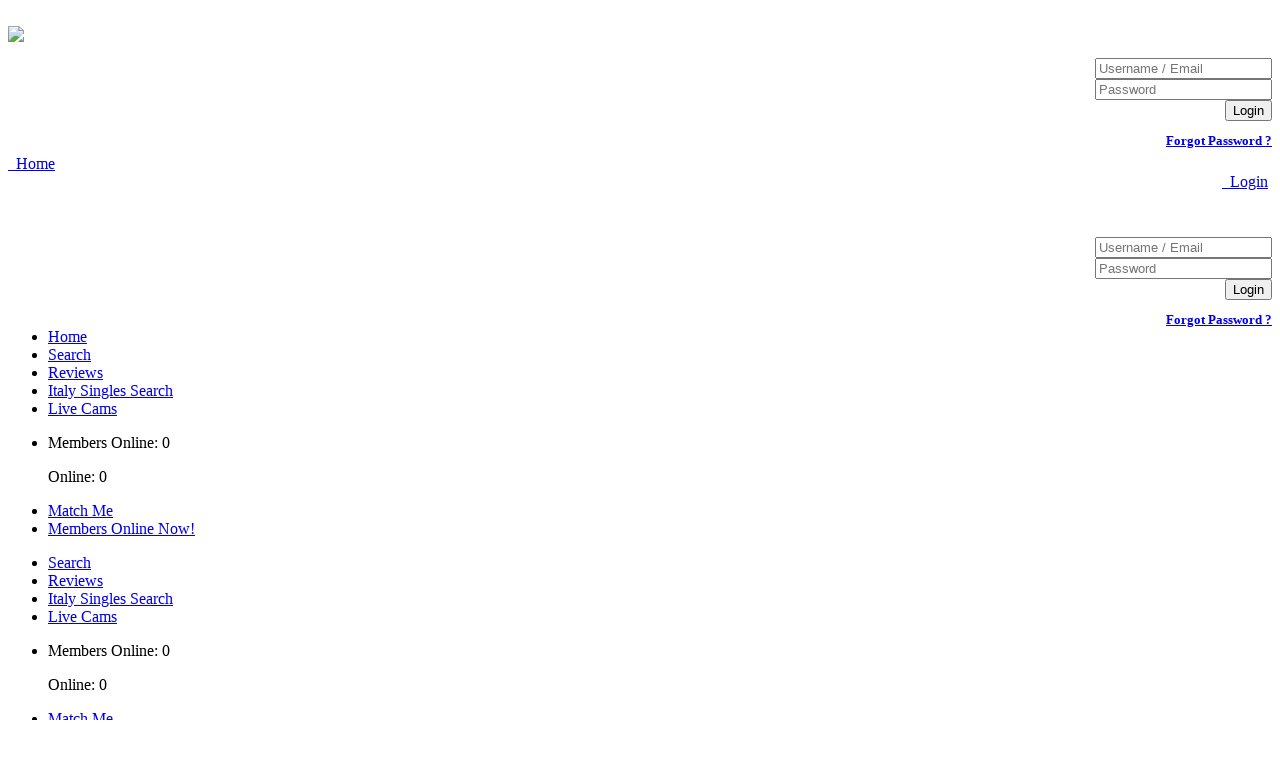

--- FILE ---
content_type: text/html; charset=UTF-8
request_url: http://italianfriendsdate.com/dating-single/all/Italy/Sicily/Pietralunga
body_size: 17323
content:
<!DOCTYPE html PUBLIC "-//W3C//DTD XHTML 1.0 Transitional//EN" "http://www.w3.org/TR/xhtml1/DTD/xhtml1-transitional.dtd">

<html xmlns="http://www.w3.org/1999/xhtml" itemscope itemtype="http://schema.org/Organization">

<head>

<!--<meta name="viewport" content="width=device-width, initial-scale=1" />-->

<meta name="viewport" content="width=device-width, initial-scale=1, maximum-scale=1, user-scalable=0"/>

<meta http-equiv="Content-Type" content="text/html; charset=utf-8"/>

<meta http-equiv="X-UA-Compatible" content="chrome=1"/>

<meta http-equiv="Content-Language" content="en"/>

<meta name="Language" content="English US"/>


<title>Free Pietralunga Italian Dating - Italian Friends Date</title>

<link rel="shortcut icon" type="image/png" href="http://italianfriendsdate.com/site_favicon/favicon.png"/>
<meta name="description" content="Discover Italian Friends Date, the Totally Free Pietralunga Italian Dating site for single Italians & those looking to meet local Pietralunga Italian Singles. 100% Free." />

<meta name="keywords" content="" />

<meta property="og:locale" content="en_GB" />

<meta property="og:type" content="website" />

<meta property="og:title" content="Free Pietralunga Italian Dating - Italian Friends Date" />

<meta property="og:description" content="Discover Italian Friends Date, the Totally Free Pietralunga Italian Dating site for single Italians & those looking to meet local Pietralunga Italian Singles. 100% Free." />

<meta property="og:url" content="http://italianfriendsdate.com/dating-single/all/Italy/Sicily/Pietralunga" />

<meta property="og:site_name" content="Free Pietralunga Italian Dating - Italian Friends Date" />

<meta property="og:image" content="http://setupdatingsite.com/uploads/nichgroup_img/image37.jpg" />

<meta itemprop="name" content="Free Pietralunga Italian Dating - Italian Friends Date" />

<meta itemprop="description" content="Discover Italian Friends Date, the Totally Free Pietralunga Italian Dating site for single Italians & those looking to meet local Pietralunga Italian Singles. 100% Free." />

<meta itemprop="image" content="http://setupdatingsite.com/uploads/nichgroup_img/image37.jpg" />


<meta name="twitter:card" content="summary_large_image" />

<meta name="twitter:title" content="Free Pietralunga Italian Dating - Italian Friends Date" />

<meta name="twitter:description" content="Discover Italian Friends Date, the Totally Free Pietralunga Italian Dating site for single Italians & those looking to meet local Pietralunga Italian Singles. 100% Free." />

<meta name="twitter:site" content="Discover Italian Friends Date, the Totally Free Pietralunga Italian Dating site for single Italians & those looking to meet local Pietralunga Italian Singles. 100% Free." />

<meta name="twitter:image" content="http://setupdatingsite.com/uploads/nichgroup_img/image37.jpg" />


<link rel="stylesheet" href="http://italianfriendsdate.com/style/css/animate.css" />

<link rel="stylesheet" href="http://italianfriendsdate.com/style/css/buttons.css" />

<link rel="stylesheet" href="http://italianfriendsdate.com/style/css/font-awesome.css">

<link rel="stylesheet" href="http://italianfriendsdate.com/style/css/bpopup_style.min.css?v=2019_05_14_1">

<!-- <link rel="stylesheet" href="http://italianfriendsdate.com/style/css/jquery-ui.css"> -->

<link rel="stylesheet" href="http://italianfriendsdate.com/style/css/jquery-ui.min.css?v=2019_05_13_1">

<link rel="stylesheet" href="http://italianfriendsdate.com/style/css/imgareaselect-default.css">

<link rel="stylesheet" href="http://italianfriendsdate.com/style/css/sweetalert.min.css?v=2019_06_25_1">

<!-- <link rel="stylesheet" href="http://italianfriendsdate.com/style/css/style.css?v=12.10.19.0"> -->


    <link rel="stylesheet" href="http://italianfriendsdate.com/style/css/style.css?v=12.10.19.0">

    
<link rel="stylesheet" href="http://italianfriendsdate.com/style/css/style_new1.css?v=12.10.19.0">

<link rel="stylesheet" href="http://italianfriendsdate.com/style/css/style_new.css?v=12.10.19.0">

<link rel="stylesheet" href="http://italianfriendsdate.com/style/css/new_mobile_menu.css">

<link rel="stylesheet" href="http://italianfriendsdate.com/style/css/home_page.css">

<link rel="stylesheet" href="http://italianfriendsdate.com/style/css/font-awesome.css">

<!--<link href="//maxcdn.bootstrapcdn.com/font-awesome/4.2.0/css/font-awesome.min.css" rel="stylesheet">-->


        <link href="http://italianfriendsdate.com/style/css/bpopup_style.min.css" type="text/css" rel="stylesheet"/>

        
        <link href="http://italianfriendsdate.com/style/css/home_page.css" type="text/css" rel="stylesheet"/>

        
        <link href="http://italianfriendsdate.com/style/css/style_new1.css" type="text/css" rel="stylesheet"/>

        
<link href="https://fonts.googleapis.com/css?family=Poppins" rel="stylesheet">

<script>

var notif_base_url='http://italianfriendsdate.com/';

var notification_url='http://italianfriendsdate.com/remote1/request';

function generate(type, text)

{
    $.noty.closeAll();

    var n = noty(

    {
        text        : text,

        type        : type,

        dismissQueue: true,

        layout      : 'topRight',

        closeWith   : ['click'],

        theme       : 'relax',

        maxVisible  : 10,

        animation   :

        {
            open  : 'animated flipInX',

            close : 'animated flipOutX',

            easing: 'swing',

            speed : 500

        }
    }
    );

}
 var url='http://italianfriendsdate.com/datingsite/ajax';

    
var alert_message2 = atob('[base64]');

var alert_message7 = atob('[base64]');

var alert_message9 = atob('[base64]');

var get_messages = JSON.parse(atob('[base64]'));

function get_message_alert(m_key)

{
    var content = '';

    switch(m_key)

    {
        case 'message2':

        content = alert_message2;

        break;

        case 'message7':

        content = alert_message7;

        break;

        case 'message9':

        content = alert_message9;

        break;

    }
    $.each(get_messages[m_key],function(k,v)

    {
        content = content.replace('{'+k+'}',v);

    }
    );

    return content;

}
</script>

<script async src="https://www.googletagmanager.com/gtag/js?id=UA-121881775-37"></script>
<script>
  window.dataLayer = window.dataLayer || [];
  function gtag(){dataLayer.push(arguments);}
  gtag('js', new Date());

  gtag('config', 'UA-121881775-37');
</script>

<script defer src='https://www.google.com/recaptcha/api.js'></script>

</head>

<body>

<noscript>

<div class="unsupported-browser">

<div class="container clearfix">

<h5>Please enable javascript on your browser.</h5>

<!--                <p>Please login using one of the following browser <a target="_blank" href="https://mozilla.org/firefox/">Firefox</a>, <a target="_blank" href="https://chrome.google.com">Google Chrome</a> or <a target="_blank" href="http://www.opera.com/">Opera</a>.</p>-->

</div>

</div>

</noscript>


<div class="unsupported-browser cookies_disable" style="display: none;">

<div class="container clearfix">

<h5>Please enable Cookies on your browser.</h5>

</div>

</div>



<div class=" in_head_wrp">

<div class="header_wrapper">

<!-- <script type="text/javascript" src="http://ajax.googleapis.com/ajax/libs/jquery/1.6.1/jquery.min.js"></script> -->

<script type="text/javascript" src="http://italianfriendsdate.com/style/js/jquery.min.js"></script>

<script type="text/javascript">

function googleTranslateElementInit()

{
    new google.translate.TranslateElement(

    {
        pageLanguage: "en"

    }
    , "google_translate_element");

}
;

$(function ()

{
    $(".loadMore").click(function ()

    {
        $("<p/>",

        {
            text: "This is some injected text that will not be translated."

        }
        ).appendTo($(".destination"));

    }
    );

    $.getScript("//translate.google.com/translate_a/element.js?cb=googleTranslateElementInit");

}
);

</script>

<div class="holder" id="header">

<div class="content">

<!-- main menu wrapper -->

<div class="main_menu_wraper_bhags">

<div id="google_translate_element" style="margin-bottom: 5px;"></div>

<div align="left" class="headr_left ">

<a href="http://italianfriendsdate.com/"><img class="logo_img" src="http://italianfriendsdate.com/style/images/logo.png" alt=""/></a>&nbsp;

<div class="top_banner">


</div>

</div>


    <div class="login_link"><img src="http://italianfriendsdate.com/style/images/login.png"></div>

    <div align="right" class="header_right mobi_head">

    <div class="LoginIndex">

    <form action="http://italianfriendsdate.com/remote1/request" method="post"> <!--<p class="error"></p>-->

    <input name="request" type="hidden" id="redirTo" value="user_login"/>

    <dl class="horizontal">

    <dd class="normal_input"><input name="username" type="text" id="login" placeholder="Username / Email" value=""/></dd>

    <dd class="normal_input"><input name="password" type="password" id="password" value="" placeholder="Password"/></dd>

    <dd class="other_input login_btn_wrapper"><input type="submit" name="login_button" class="button common small login_btn_green" value="Login"/></dd>

    <dd class="other_input forget_pw_wrapper" style="">

    <a href="http://italianfriendsdate.com/forgot/true" onclick="window.location.href = 'http://italianfriendsdate.com/forgot/true'" style="width: 100%; margin-top: 12px; font-weight: bold; font-size: 13px; float: right;">Forgot Password ?</a>

    </dd>

    </dl>

    
    </form>

    </div>

    </div>

    
</div> <!-- ./main menu wrapper -->

<!-- mobile menu wrapper -->

<div class="mobile_menu_wraper_bhags">

<div align="center" class="mobile_headr_left">

<a href="http://italianfriendsdate.com/"><img class="logo_img" src="http://italianfriendsdate.com/style/images/logo.png" alt=""/></a>&nbsp;

<div class="top_banner">


</div>

</div>

<!-- home and logout button -->

<div class="home_lgout_bhags">

<!-- home -->

<div align="left" class="home_bhags">

<!--<a href="http://srilankanfriendsdate.com/" data-name="Home"><img class="home_img_bhags" src="img/home.png" alt=""/></a>&nbsp;-->

<a href="http://italianfriendsdate.com/" data-name="Home" class="home_link_bhags "><i class="home_icon_bhags fa fa-home"></i>&nbsp<span class="home_txt_bhags"> Home</span></a>&nbsp;

</div>

<!-- logout -->

<div align="right" class="lgout_bhags" style="margin-bottom: 12px ! important;">

<span class="bg_lgout_bhags">

<!--<a href="http://srilankanfriendsdate.com/logout" class="lgout_link_bhags"><img class="lgout_img_bhags" src="img/logout.png" alt=""/>&nbsp<span>Logout</span></a>&nbsp;-->


    <a href="#" class="lgout_link_bhags login_link_inner"><i class="login_icon_bhags fa fa-sign-in"></i>&nbsp<span class="lgout_txt_bhags"> Login</span></a>&nbsp;

    
</span>

</div>

<!-- logout after 410px -->

<div align="right" class="lgout2_bhags" style="">

<a href="http://italianfriendsdate.com/logout" class="lgout2_link_bhags"><img class="lgout2_img_bhags" src="http://italianfriendsdate.com/style/images/logout.png" alt=""/></a>&nbsp;

</div>

</div> <!-- ./home and logout button -->

<!-- welcome and username -->


    <!--<div class="login_link"><img src="style/images/login.png"></div>-->

    <div align="right" class="header_right mobi_head">

    <div class="LoginIndex">

    <form action="http://italianfriendsdate.com/remote1/request" method="post"> <!--<p class="error"></p>-->

    <input name="request" type="hidden" id="redirTo" value="user_login"/>

    <dl class="horizontal">

    <dd class="normal_input"><input name="username" type="text" id="login" placeholder="Username / Email" value=""/></dd>

    <dd class="normal_input"><input name="password" type="password" id="password" value="" placeholder="Password"/></dd>

    <dd class="other_input login_btn_wrapper"><input type="submit" name="login_button" class="button common small login_btn_green" value="Login"/></dd>

    <dd class="other_input forget_pw_wrapper" style="">

    <a href="http://italianfriendsdate.com/forgot/true" onclick="window.location.href = 'http://italianfriendsdate.com/forgot/true'" style="width: 100%; margin-top: 12px; font-weight: bold; font-size: 13px; float: right;">Forgot Password ?</a>

    </dd>

    </dl>

    
    </form>

    </div>

    </div>

    
</div> <!-- ./mobile menu wrapper -->

<!-- menu-wrapper -->

</div>

</div>

<div id="topDecoration" class="holder">

<div class="one"></div>

</div>

<div class="menu_wrapper">

<div class="content main_menu_content">

<div class="menu_wrapper_left_new eq_h">

<ul class="menu_ul top_menu_list_wrapper">


    <li class="menu_li">

    <a href="http://italianfriendsdate.com/"  >Home</a>

    
    <ul class="sub_menu" style="display: none;width: 100%;">

    
    </ul>

    
    </li>

    
    <li class="menu_li">

    <a href="http://italianfriendsdate.com/search"  >Search</a>

    
    <ul class="sub_menu" style="display: none;width: 100%;">

    
    </ul>

    
    </li>

    
    <li class="menu_li">

    <a href="http://italianfriendsdate.com/page/italian-dating-reviews"  >Reviews</a>

    
    <ul class="sub_menu" style="display: none;width: 100%;">

    
    </ul>

    
    </li>

    
    <li class="menu_li">

    <a href="http://italianfriendsdate.com/page/city-search"  >Italy Singles Search</a>

    
    <ul class="sub_menu" style="display: none;width: 100%;">

    
    </ul>

    
    </li>

    
    <li class="menu_li">

    <a href="http://italianfriendsdate.com/page/live-cams"  >Live Cams</a>

    
    <ul class="sub_menu" style="display: none;width: 100%;">

    
    </ul>

    
    </li>

    
</ul>

</div>

<div class="menu_wrapper_right_new eq_h">

<ul class="menu_ul">


<li class="online_count_bhags">


    <p class="counts_bhags online_count_not_logged">Members Online: 0</p>

    <p class="counts_2_bhags online_count_not_logged">Online: 0</p>

    
</li>

</ul>

</div>

</div>

</div>


    <div class="small_menu">

    <div class="content">

    <ul class="right_menu middle_menu_list_wrapper">

    <!--                            <li><a href="letsmeet">Match Me</a></li>   -->

    <!--                            <li><a href="findpeople">Find people</a></li> -->

    
    <!--                            <li><a href="notifications">Notifications</a></li>   -->

    <!--                            <li><a href="history">History</a></li>                            -->

    <!--                            <li><a href="connections/favorites">Favorites</a></li>-->

    <!--                            <li><a href="settings">Settings</a></li>-->

    
        <li class="middle_menu_li">

        <a href="http://italianfriendsdate.com/letsmeet"  > Match Me</a>

        
        <ul class="sub_menu" style="display: none;width: 100%;">

        
        </ul>

        
        </li>

        
        <li class="middle_menu_li">

        <a href="http://italianfriendsdate.com/online-now"  > Members Online Now!</a>

        
        <ul class="sub_menu" style="display: none;width: 100%;">

        
        </ul>

        
        </li>

        
    
    </ul>

    </div>

    </div>

    <!-- mobile menu -->

    <div class="mobile_menu">

    <div class="mobi_main_menu">

    <!--<div class="mobi_meain_back"><span style="float:right;"><i style="color: rgb(255, 255, 255); float: right; margin-top: 10px;"class="fa fa-caret-down"></i></span></div>-->

    <div class="mobile_menu_wrapper_left_new eq_h">

    <ul class="menu_ul mobi_main_menu_ul">

    
        <li class="menu_li">	<!--add "active_main_menu" class to the current menu item-->

        <a href="http://italianfriendsdate.com/search" data-name="Search"

         >Search</a>

        
        <ul class="sub_menu" style="display: none;width: 100%;">

        
        </ul>

        
        </li>

        
        <li class="menu_li">	<!--add "active_main_menu" class to the current menu item-->

        <a href="http://italianfriendsdate.com/page/italian-dating-reviews" data-name="Reviews"

         >Reviews</a>

        
        <ul class="sub_menu" style="display: none;width: 100%;">

        
        </ul>

        
        </li>

        
        <li class="menu_li">	<!--add "active_main_menu" class to the current menu item-->

        <a href="http://italianfriendsdate.com/page/city-search" data-name="Italy Singles Search"

         >Italy Singles Search</a>

        
        <ul class="sub_menu" style="display: none;width: 100%;">

        
        </ul>

        
        </li>

        
        <li class="menu_li">	<!--add "active_main_menu" class to the current menu item-->

        <a href="http://italianfriendsdate.com/page/live-cams" data-name="Live Cams"

         >Live Cams</a>

        
        <ul class="sub_menu" style="display: none;width: 100%;">

        
        </ul>

        
        </li>

        
    </ul>

    </div>

    <div class="mobile_menu_wrapper_right_new eq_h">

    <ul class="menu_ul mobi_main_menu_ul eq_h">

    
    <li class="online_count_bhags">

    
        <p class="counts_bhags online_count_not_logged">Members Online: 0</p>

        <!-- display after 543w -->

        <p class="counts_2_bhags online_count_not_logged">Online: 0</p>

        
    </li>

    </ul>

    </div>

    </div>

    <div class="mobile_small_menu">

    <div class="mobi_small_back">

    <span style="float:right;"><i style="cursor:pointer;font-size: 28px;color: rgb(255, 255, 255); float: right; margin-top: 6px;"class="fa fa-caret-down"></i>

    </span>

    </div>

    <ul class="right_menu small_menu_ul"> <!--add "active_s_menu" to the current submenu item-->

    <span class="main_mob_wrap">

    <!--                                <li><a href="message"><span class="mob_inbox">

    <span class="inb_wrp">

    Inbox

    </span>

    
    <div class="inbox-container new_message_wrapper" style=" *display: inline;">

    <div class="inbox-msg ">

    <span class="inbox-number"></span>

    </div>

    <div class="inbox-arrow"></div>

    </div>

    </span></a></li> -->

    <!--                                    <li><a href="letsmeet"><span>Match Me</span></a></li>

    <li class="active_s_menu"><a href="findpeople"><span>Find people</span></a></li>-->

    
    <!--                                        <li class="active_s_menu"><a href="notifications"><span>Notifications</span></a></li>-->

    <!--                                        <li><a href="history"><span>History</span></a></li>                          -->

    <!--                                                <li><a href="connections/favorites"><span>Favorites</span></a></li>-->

    <!--                                                <li><a href="settings"><span>Settings</span></a></li>-->

    
        <li>

        <a href="http://italianfriendsdate.com/letsmeet"

         >Match Me</a>

        
        <!--                                                                    <ul class="sub_menu" style="display: none;width: 100%;">-->

        
        <!--                                                                                <li class="">

        <a href=""></a>

        </li>-->

        
        <!--                                                                    </ul>-->

        
        </li>

        
        <li>

        <a href="http://italianfriendsdate.com/online-now"

         >Members Online Now!</a>

        
        <!--                                                                    <ul class="sub_menu" style="display: none;width: 100%;">-->

        
        <!--                                                                                <li class="">

        <a href=""></a>

        </li>-->

        
        <!--                                                                    </ul>-->

        
        </li>

        
    </span>

    </ul>

    </div>

    </div> <!-- ./mobile menu -->

    
<div class="top_advertmnt">

<div class="content">

<p><iframe frameborder="0" height="90" marginheight="0" marginwidth="0" scrolling="no" src="https://creative.xlirdr.com/widgets/wrapper?targetDomain=cheapsexcams.org&amp;action=showTokensGiveawayModalDirectLink&amp;memberId=1&amp;p1=1&amp;campaignId=dating&amp;userId=4122cbc1c6be1fe6a20e99f883f66fdb&amp;bb=256c8adf.gif" width="728"></iframe></p>
</div>

</div>

</div>

<!--end header-->
<!--start main content-->

<script type="text/javascript">

var $ajaxpath = '';

var $remotepath = '';

var $site_url = '';


    $ajaxpath = 'http://italianfriendsdate.com/datingsite/ajax'; /*ajax path*/

    
    $remotepath = 'http://italianfriendsdate.com/remote/request'; /*ajax path*/

    
    $site_url = 'http://italianfriendsdate.com/'; /*ajax path*/

    
</script>


<div class="main_content">

<div class="content">

<div class="left_side_wrapper state_left">

<h3 class="meet_h3"><b>

Free Pietralunga Italian Dating - Italian Friends Date
</b>
            </h3>

<p class="meet_p city_view">

Discover Italian Friends Date, the Totally Free Pietralunga Italian Dating site for single Italians & those looking to meet local Pietralunga Italian Singles. 100% Free.
</p>

<div class="middle_banner_top" style="float: left; width: 100%; margin-bottom: 15px;">

<p><iframe frameborder="0" height="90" marginheight="0" marginwidth="0" scrolling="no" src="https://creative.xlirdr.com/widgets/wrapper?targetDomain=cheapsexcams.org&amp;action=showTokensGiveawayModalDirectLink&amp;memberId=1&amp;p1=1&amp;campaignId=dating&amp;userId=4122cbc1c6be1fe6a20e99f883f66fdb&amp;bb=ac921cd8.gif" width="728"></iframe></p>
</div>

<div class="search_bx">

<div class="search_img">

<img src="http://italianfriendsdate.com/style/images/cpl2.png"/>

</div>

<div class="search_fm">

<h4>

Search Pietralunga Italian Singles
</h4>

<form id="search_wrapper_main">

<input type="hidden" class="country" value="Italy">

<input type="hidden" class="state" value="Sicily">
<input type="hidden" name="page_session" value="PAGING_SESSION_dating_single_all_Italy_Sicily_Pietralunga">
                        <input type="hidden" name="request_method" value="search_citypage_loadUsers_count">

<div class="input_wrapper">

<label>I'm a</label>

<div class="input_txt_wrapper">

<div class="select_wraper">

<select class="gender_select">

<option value="1" selected="selected">Man</option>

<option value="2" >Woman</option>

</select>

</div>

</div>

</div>

<div class="input_wrapper">

<label> looking for a </label>

<div class="input_txt_wrapper">

<div class="select_wraper">

<select class="looking_select">

<option value="2" selected="selected">Woman</option>

<option value="1" >Man</option>

</select>

</div>

</div>

</div>

<div class="input_wrapper">

<label>Between</label>

<div class="input_txt_wrapper sel_between">

<div class="select_wraper">

<select class="age_select1">

<option selected="selected" value="18">18</option><option  value="19">19</option><option  value="20">20</option><option  value="21">21</option><option  value="22">22</option><option  value="23">23</option><option  value="24">24</option><option  value="25">25</option><option  value="26">26</option><option  value="27">27</option><option  value="28">28</option><option  value="29">29</option><option  value="30">30</option><option  value="31">31</option><option  value="32">32</option><option  value="33">33</option><option  value="34">34</option><option  value="35">35</option><option  value="36">36</option><option  value="37">37</option><option  value="38">38</option><option  value="39">39</option><option  value="40">40</option><option  value="41">41</option><option  value="42">42</option><option  value="43">43</option><option  value="44">44</option><option  value="45">45</option><option  value="46">46</option><option  value="47">47</option><option  value="48">48</option><option  value="49">49</option><option  value="50">50</option><option  value="51">51</option><option  value="52">52</option><option  value="53">53</option><option  value="54">54</option><option  value="55">55</option><option  value="56">56</option><option  value="57">57</option><option  value="58">58</option><option  value="59">59</option><option  value="60">60</option><option  value="61">61</option><option  value="62">62</option><option  value="63">63</option><option  value="64">64</option><option  value="65">65</option><option  value="66">66</option><option  value="67">67</option><option  value="68">68</option><option  value="69">69</option><option  value="70">70</option><option  value="71">71</option><option  value="72">72</option><option  value="73">73</option><option  value="74">74</option><option  value="75">75</option><option  value="76">76</option><option  value="77">77</option><option  value="78">78</option><option  value="79">79</option><option  value="80">80</option><option  value="81">81</option><option  value="82">82</option><option  value="83">83</option><option  value="84">84</option><option  value="85">85</option><option  value="86">86</option><option  value="87">87</option><option  value="88">88</option><option  value="89">89</option><option  value="90">90</option><option  value="91">91</option><option  value="92">92</option><option  value="93">93</option><option  value="94">94</option><option  value="95">95</option><option  value="96">96</option><option  value="97">97</option><option  value="98">98</option><option  value="99">99</option>
</select>

</div>

<label class="label_mid">and</label>

<div class="select_wraper">

<select class="age_select2">

<option  value="19">19</option><option  value="20">20</option><option  value="21">21</option><option  value="22">22</option><option  value="23">23</option><option  value="24">24</option><option  value="25">25</option><option  value="26">26</option><option  value="27">27</option><option  value="28">28</option><option  value="29">29</option><option  value="30">30</option><option  value="31">31</option><option  value="32">32</option><option  value="33">33</option><option  value="34">34</option><option  value="35">35</option><option  value="36">36</option><option  value="37">37</option><option  value="38">38</option><option  value="39">39</option><option  value="40">40</option><option  value="41">41</option><option  value="42">42</option><option  value="43">43</option><option  value="44">44</option><option  value="45">45</option><option  value="46">46</option><option  value="47">47</option><option  value="48">48</option><option  value="49">49</option><option selected="selected" value="50">50</option><option  value="51">51</option><option  value="52">52</option><option  value="53">53</option><option  value="54">54</option><option  value="55">55</option><option  value="56">56</option><option  value="57">57</option><option  value="58">58</option><option  value="59">59</option><option  value="60">60</option><option  value="61">61</option><option  value="62">62</option><option  value="63">63</option><option  value="64">64</option><option  value="65">65</option><option  value="66">66</option><option  value="67">67</option><option  value="68">68</option><option  value="69">69</option><option  value="70">70</option><option  value="71">71</option><option  value="72">72</option><option  value="73">73</option><option  value="74">74</option><option  value="75">75</option><option  value="76">76</option><option  value="77">77</option><option  value="78">78</option><option  value="79">79</option><option  value="80">80</option><option  value="81">81</option><option  value="82">82</option><option  value="83">83</option><option  value="84">84</option><option  value="85">85</option><option  value="86">86</option><option  value="87">87</option><option  value="88">88</option><option  value="89">89</option><option  value="90">90</option><option  value="91">91</option><option  value="92">92</option><option  value="93">93</option><option  value="94">94</option><option  value="95">95</option><option  value="96">96</option><option  value="97">97</option><option  value="98">98</option><option  value="99">99</option>
</select>

</div>

</div>

</div>


    <div class="input_wrapper conuut_wr">

    <label>Country</label>

    <div class="select_wraper" style="width: 46% ! important;">

    <input type="hidden" value="Italy" class="user_country" >

    <input type="hidden" value="Sicily" class="user_state">

    <input type="hidden" value="Sicily" class="user_state_code">

    <input type="hidden" value="Pietralunga" class="user_city">

    <input type="hidden" value="true" class="user_city_prev_status">

    <input type="text" value="" class="user_zipcode" style="display: none;">

    <input type="hidden" value="http://italianfriendsdate.com/dating-single/all/" class="actual_link">

    <select class="search_country_select search_country_select2" name="country" style="width: 110% ! important;">

    
        
        <option  value="US">United States</option>

        
        
        <option  value="GB">United Kingdom</option>

        
        
        <option  value="CA">Canada</option>

        
        
        <option  value="AU">Australia</option>

        
        
        <option  value="AF">Afghanistan</option>

        
        
        <option  value="AL">Albania</option>

        
        
        <option  value="DZ">Algeria</option>

        
        
        <option  value="AS">American Samoa</option>

        
        
        <option  value="AD">Andorra</option>

        
        
        <option  value="AG">Antigua and Barbuda</option>

        
        
        <option  value="AR">Argentina</option>

        
        
        <option  value="AT">Austria</option>

        
        
        <option  value="AZ">Azerbaijan</option>

        
        
        <option  value="BS">Bahamas</option>

        
        
        <option  value="BH">Bahrain</option>

        
        
        <option  value="BD">Bangladesh</option>

        
        
        <option  value="BY">Belarus</option>

        
        
        <option  value="BE">Belgium</option>

        
        
        <option  value="BJ">Benin</option>

        
        
        <option  value="BM">Bermuda</option>

        
        
        <option  value="BT">Bhutan</option>

        
        
        <option  value="BO">Bolivia</option>

        
        
        <option  value="BW">Botswana</option>

        
        
        <option  value="BR">Brazil</option>

        
        
        <option  value="BN">Brunei</option>

        
        
        <option  value="BG">Bulgaria</option>

        
        
        <option  value="BF">Burkina Faso</option>

        
        
        <option  value="KH">Cambodia</option>

        
        
        <option  value="CM">Cameroon</option>

        
        
        <option  value="CL">Chile</option>

        
        
        <option  value="CN">China</option>

        
        
        <option  value="CO">Colombia</option>

        
        
        <option  value="CR">Costa Rica</option>

        
        
        <option  value="HR">Croatia</option>

        
        
        <option  value="CU">Cuba</option>

        
        
        <option  value="CY">Cyprus</option>

        
        
        <option  value="CZ">Czechia</option>

        
        
        <option  value="DK">Denmark</option>

        
        
        <option  value="DJ">Djibouti</option>

        
        
        <option  value="DM">Dominica</option>

        
        
        <option  value="DO">Dominican Republic</option>

        
        
        <option  value="EC">Ecuador</option>

        
        
        <option  value="EG">Egypt</option>

        
        
        <option  value="EE">Estonia</option>

        
        
        <option  value="ET">Ethiopia</option>

        
        
        <option  value="FJ">Fiji</option>

        
        
        <option  value="FI">Finland</option>

        
        
        <option  value="FR">France</option>

        
        
        <option  value="GM">Gambia</option>

        
        
        <option  value="GE">Georgia</option>

        
        
        <option  value="DE">Germany</option>

        
        
        <option  value="GH">Ghana</option>

        
        
        <option  value="GR">Greece</option>

        
        
        <option  value="GT">Guatemala</option>

        
        
        <option  value="GN">Guinea</option>

        
        
        <option  value="HT">Haiti</option>

        
        
        <option  value="JO">Hashemite Kingdom of Jord</option>

        
        
        <option  value="HN">Honduras</option>

        
        
        <option  value="HK">Hong Kong</option>

        
        
        <option  value="HU">Hungary</option>

        
        
        <option  value="IS">Iceland</option>

        
        
        <option  value="IN">India</option>

        
        
        <option  value="ID">Indonesia</option>

        
        
        <option  value="IR">Iran</option>

        
        
        <option  value="IQ">Iraq</option>

        
        
        <option  value="IE">Ireland</option>

        
        
        <option  value="IL">Israel</option>

        
        
        <option selected="selected" value="IT">Italy</option>

        
        
        <option  value="CI">Ivory Coast</option>

        
        
        <option  value="JM">Jamaica</option>

        
        
        <option  value="JP">Japan</option>

        
        
        <option  value="JE">Jersey</option>

        
        
        <option  value="KZ">Kazakhstan</option>

        
        
        <option  value="KE">Kenya</option>

        
        
        <option  value="XK">Kosovo</option>

        
        
        <option  value="KW">Kuwait</option>

        
        
        <option  value="LA">Laos</option>

        
        
        <option  value="LV">Latvia</option>

        
        
        <option  value="LB">Lebanon</option>

        
        
        <option  value="LR">Liberia</option>

        
        
        <option  value="LY">Libya</option>

        
        
        <option  value="LU">Luxembourg</option>

        
        
        <option  value="MG">Madagascar</option>

        
        
        <option  value="MW">Malawi</option>

        
        
        <option  value="MY">Malaysia</option>

        
        
        <option  value="MV">Maldives</option>

        
        
        <option  value="ML">Mali</option>

        
        
        <option  value="MT">Malta</option>

        
        
        <option  value="MU">Mauritius</option>

        
        
        <option  value="MX">Mexico</option>

        
        
        <option  value="MC">Monaco</option>

        
        
        <option  value="MN">Mongolia</option>

        
        
        <option  value="ME">Montenegro</option>

        
        
        <option  value="MA">Morocco</option>

        
        
        <option  value="MM">Myanmar[Burma]</option>

        
        
        <option  value="NA">Namibia</option>

        
        
        <option  value="NP">Nepal</option>

        
        
        <option  value="NL">Netherlands</option>

        
        
        <option  value="NZ">New Zealand</option>

        
        
        <option  value="NE">Niger</option>

        
        
        <option  value="NG">Nigeria</option>

        
        
        <option  value="NO">Norway</option>

        
        
        <option  value="OM">Oman</option>

        
        
        <option  value="PK">Pakistan</option>

        
        
        <option  value="PA">Panama</option>

        
        
        <option  value="PG">Papua New Guinea</option>

        
        
        <option  value="PY">Paraguay</option>

        
        
        <option  value="PE">Peru</option>

        
        
        <option  value="PH">Philippines</option>

        
        
        <option  value="PL">Poland</option>

        
        
        <option  value="PT">Portugal</option>

        
        
        <option  value="PR">Puerto Rico</option>

        
        
        <option  value="QA">Qatar</option>

        
        
        <option  value="RE">R&#233;union</option>

        
        
        <option  value="KR">Republic of Korea</option>

        
        
        <option  value="LT">Republic of Lithuania</option>

        
        
        <option  value="CG">Republic of the Congo</option>

        
        
        <option  value="RO">Romania</option>

        
        
        <option  value="RU">Russia</option>

        
        
        <option  value="LC">Saint Lucia</option>

        
        
        <option  value="SA">Saudi Arabia</option>

        
        
        <option  value="SN">Senegal</option>

        
        
        <option  value="RS">Serbia</option>

        
        
        <option  value="SC">Seychelles</option>

        
        
        <option  value="SG">Singapore</option>

        
        
        <option  value="SK">Slovak Republic</option>

        
        
        <option  value="SI">Slovenia</option>

        
        
        <option  value="SO">Somalia</option>

        
        
        <option  value="ZA">South Africa</option>

        
        
        <option  value="ES">Spain</option>

        
        
        <option  value="LK">Sri Lanka</option>

        
        
        <option  value="SD">Sudan</option>

        
        
        <option  value="SR">Suriname</option>

        
        
        <option  value="SZ">Swaziland</option>

        
        
        <option  value="SE">Sweden</option>

        
        
        <option  value="CH">Switzerland</option>

        
        
        <option  value="SY">Syria</option>

        
        
        <option  value="TW">Taiwan</option>

        
        
        <option  value="TZ">Tanzania</option>

        
        
        <option  value="TH">Thailand</option>

        
        
        <option  value="TG">Togo</option>

        
        
        <option  value="TT">Trinidad and Tobago</option>

        
        
        <option  value="TN">Tunisia</option>

        
        
        <option  value="TR">Turkey</option>

        
        
        <option  value="TM">Turkmenistan</option>

        
        
        <option  value="VI">U.S. Virgin Islands</option>

        
        
        <option  value="UG">Uganda</option>

        
        
        <option  value="UA">Ukraine</option>

        
        
        <option  value="AE">United Arab Emirates</option>

        
        
        <option  value="VN">Vietnam</option>

        
        
        <option  value="YE">Yemen</option>

        
        
        <option  value="ZM">Zambia</option>

        
        
        <option  value="ZW">Zimbabwe</option>

        
    </select>

    </div>

    </div>

    <div class="input_wrapper city-state-wrapper search_select_wrapper"></div>

    <div class="input_wrapper city-wrapper search_select_wrapper"></div>

    <!--                        <div class="input_wrapper zip_wr">

    <label>Zip Code</label>

    <div class="input_txt_wrapper" style="width: 52% ! important;">

    <input type="text" value="" class="input_txt zipcode">

    </div>

    </div>-->

    <div class="input_wrapper zip_wr" style="display: none;">

    <label>Zip Code</label>

    <div class="input_txt_wrapper profile_zipcod user_zipcode_wrapper" >

    <div class="select_wraper">

    <select class="zip_code edit_pro_zipcode" name="postcode"  id="zip_code">

    </select>

    </div>

    <div class=" disp-h loader-light" style="float: left; display: none;margin-left: 8px;"></div>

    </div>

    </div>
<!--start of advance search-->
                        <!--for range filter-->
                        <input type="hidden" class="findpeople_looking_distance" value="0">
                        <!--for find people-->
                                                <input type="hidden" class="findpeople_user_filter" value="bestmatch">
                        <!--end of advance search data-->

    <div class="bottom_btns_wrapper e_form_btn_wrp">

    <button class="right_btn SearchCitySingles advance_search"  style="margin-right: 10px;margin-bottom: 8px;">Search Singles</button>

    <div class="loding_top_wrapper action_wrapper" style="float: right; width: 35px; margin-top: 17px;">

    <div class="jscroll-loading_top" style="display: none;">

    <img alt="Loading" src="http://italianfriendsdate.com/style/images/loading.gif" style="margin-top: 4px;">

    </div>

    </div>

    </div>

    </form>

    </div>

    </div>

    <div class="state_signup_banner sn_header">

    <div class="state_signup_banner_title">

    Browse Pietralunga Italian Singles completely free now at ItalianFriendsDate.com. Browse all <a href="http://italianfriendsdate.com/dating/singles/guys/Italy/Sicily/Pietralunga">Pietralunga single men</a> or <a href="http://italianfriendsdate.com/dating/singles/girls/Italy/Sicily/Pietralunga">Pietralunga single women</a>.
    </div>

    <!--                                <div class="state_signup_banner_subtitle">

    View

    <a href=""> single women</a>

    or

    <a href=""> single men</a>

    </div>-->

    </div>
<form action="" method="post" id="findpeople_searchform" style="float: left; width: 100%">
                <div class="find_signup_banner">          
                    <span class="right_wrap_menu_1" style="width: 100%;">
                        
                        <span class="r_w_m_1" style="display: block">
                            <label class="fill_labl">Result within</label>                            
                            <ul class="filt other_menu" style="margin-left: 5px;margin-bottom: 0;">
                                                                <li class="top_li"><span><span class="distance_limit_text">0</span> miles of Pietralunga</span>
                                    <ul class="mini_menu find_distance">
                                        <li>
                                            <span class="distance_start">0</span>
                                            <div id="slider_distance_range"></div>
                                        </li>
                                    </ul>
                                </li>
                            </ul>                            
                        </span>
                        <!-- <a href="javascript:void(0);" class="clear-filter clear_advance_filter">Clear</a> -->
                        <span class="web-right">
                            <label class="fill_labl">Filter by</label>                            
                            <ul class="filt other_menu" style="margin-left: 5px;margin-bottom: 0;">
                                                                <li class="top_li"><span> Best Match</span>
                                    <ul class="mini_menu find_online">
                                        <li id="bestmatch"><a href="javascript:void(0);">Best Match</a>
                                        <li id="lastonline"><a href="javascript:void(0);">Last Online</a>
                                        <li id="newest"><a href="javascript:void(0);">Newest</a>
                                    </ul>
                                </li>
                            </ul>
                        </span>
                    </span>
                </div>
            </form>

            <div class="col-sm-5 paggination_wrapper_main common_tb_paging" style="height:50px;">  
                <div style="margin:10px 0;float:left;width:100%;text-align:right;">
                    <img src="http://italianfriendsdate.com/style/images/bgLoad1.gif" height="28" />
                </div>
                            </div>

    
    <div class="scroll_city_search set_scroll_pad user_list_scroll_pad " style="float: left;width: 100%;">

    <input type="hidden" class="search_country" value="Italy">

    <input type="hidden" class="search_state" value="Sicily">

    <input type="hidden" class="search_city" value="Pietralunga">

    <input type="hidden" class="search_user_type" value="all">

    <input type="hidden" class="search_single" value="0">

    <ul class="state_profiles user_load_contend_wrapper" style="margin-top:0">

    
        <!--                        <li class="message-contain" style="background: none repeat scroll 0% 0% transparent; width: 100%;">

        <div class="alert alert-warning">

        <h4 style="color: #eda71e; font-size: 15px;"><i style="color: #e0990c; font-size: 17px;" class="fa fa-warning"></i>No users found for the selected city !</h4>

        </div>

        </li>-->

        <!--                        <li class="message-contain" style="float: left; width: 100%; min-width: 93%; display:none;">

        <div class="alert alert-info" style="float: left; width: 100%;">

        <p class="pageload_message" style="float: left; width: 100%; text-align: center; font-size: 16px;">No users found for the selected city</p>

        </div>

        </li>-->

        <li class="message-contain" style="float: left; width: 100%; min-width: 93%;">

        <div class="alert message_wrappermain_new no_users">

        <div style="" class="message_wrapper_new ">

        
        <div class="jiup-header">Sorry,there is no results for your search.</div>

        <div class="jiup-description">Try again with update your search preferences.</div>

        </div>

        </div>

        </li>

        
    </ul>

    </div>
<div class="col-sm-5 paggination_wrapper_main common_tb_paging" style="height:50px;">  
                <div style="margin:10px 0;float:left;width:100%;text-align:right;">
                    <img src="http://italianfriendsdate.com/style/images/bgLoad1.gif" height="28" />
                </div>
                            </div>

    <div class="middle_banner" style="float: left; width: 100%; margin-top: 25px;">

    
    </div>

    <div class="state_paragraph cc">

    <div class="ckedited_content" style="text-align: center;"><span style="font-size:18px;">Meet Pietralunga Italian Singles. The place to find your Pietralunga Italian Match.</span><br />
<br />
<br />
&nbsp;</div>

    <!--                                    <div class="ciyt_photoe ciyt_photoe2">

    <h1> New Photos </h1>

    <a class="city_picture" href="">

    <div class="">

    <img class="city_small_img" src="timthumb.php?src=style/images/img_1.jpg&a=t&w=140&h=140&zc=1" width="140" height="140">

    </div>

    </a>

    <a class="city_picture" href="">

    <div class="">

    <img class="city_small_img" src="timthumb.php?src=style/images/img_2.jpg&a=t&w=140&h=140&zc=1" width="140" height="140">

    </div>

    </a>

    <a class="city_picture" href="">

    <div class="">

    <img class="city_small_img" src="timthumb.php?src=style/images/img_3.jpg&a=t&w=140&h=140&zc=1" width="140" height="140">

    </div>

    </a>

    <a class="city_picture" href="">

    <div class="">

    <img class="city_small_img" src="timthumb.php?src=style/images/img_4.jpg&a=t&w=140&h=140&zc=1" width="140" height="140">

    </div>

    </a>

    <a class="city_picture" href="">

    <div class="">

    <img class="city_small_img" src="timthumb.php?src=style/images/img_5.jpg&a=t&w=140&h=140&zc=1" width="140" height="140">

    </div>

    </a>

    </div>-->

    <div class="ciyt_photoe">

    </div>

    </div>

    <div style="float: left; margin-bottom: 10px; margin-top: -15px;">

    <a onclick="go_back();" class="" href="#">

    <div style="width: auto; font-size: 14px; padding: 0px 8px; float: left; margin: 0px;" class="back_btn">

    <span class="back_btn_arr"><img src="http://italianfriendsdate.com/style/images/left_play.png"></span>

    <span class="back_btn_txt">BACK</span></div>

    </a>

    </div>

    </div>

    <div class="right_side_wrapper">

    
        <div class="side_wrap join_now_wrapper">

        <a class="join_now btn_join_now" onclick="event.preventDefault()" href="#"></a>

        </div>

        
    <div class="side_wrap">

    <div class="side_banner top_ads" style="margin-bottom: 20px;"><p><iframe frameborder="0" height="250" marginheight="0" marginwidth="0" scrolling="no" src="https://creative.xlirdr.com/widgets/wrapper?targetDomain=cheapsexcams.org&amp;action=showTokensGiveawayModalDirectLink&amp;memberId=1&amp;p1=1&amp;campaignId=dating&amp;userId=4122cbc1c6be1fe6a20e99f883f66fdb&amp;bb=5eb88941.png" width="250"></iframe></p> </div>
    <!--                            <img src="style/images/Skyscraper2.jpg">-->

    <div class="side_wrap_details side_wrapper_city_state">

    <h1>

    Pietralunga Italian Personals
    </h1>

    <p>

    Single Italians in Pietralunga Meet Up Here
    </p>

    
    <div class="search_keyword_wrapper city">

    
    <a href="http://italianfriendsdate.com/dating/singles/guys/Italy/Sicily/Pietralunga ">

    Single Italian Guys in Pietralunga
    </a>

    <a href="http://italianfriendsdate.com/dating/singles/girls/Italy/Sicily/Pietralunga ">

    Single Italian Girls in Pietralunga
    </a>

    
    </div>

    
    </div>

    <div class="right_bottom_banner" style="float: left; width: 100%; margin-top: 25px;">

    
    </div>

    </div>

    </div>

    </div>

    </div>

    <!-- popup content -->

    <div id="element_to_pop_up" style="display: none;" class="">

    <div class="Registration RegistrationSimple popup login_pop_wrapper">

    <span class="button b-close" style="right: -15px;top: -14px;"><span>X</span></span>

    <h2 class="login_text">Sign up today and find members near you</h2>

    <h2 style="margin-top: 10px;" class="login_text1">Already have a account? <a href="#" onclick="event.preventDefault();" class="login_poplink">Logged In</a></h2>

    <form action="http://italianfriendsdate.com/remote/request" method="post" class="wp_parent_form" style="margin-top: 0px;">

    <input type="hidden" id="" name="request" value="createuser"/>

    <dl class="horizontal" >

    <p class="error"></p>

    <dt><label for="sexId">I am a:</label></dt>

    <dd>

    <select name="gender" id="sexId" data-natural>

    <option value="1">Man</option><option value="2">Woman</option>
    </select>

    </dd>

    </dl>

    <dl class="horizontal" id="lookingForSexIdBlock">

    <p class="error"></p>

    <dt><label for="lookingForSexId">Seeking a:</label></dt>

    <dd>

    <select name="looking" id="lookingForSexId" data-natural>

    <option value="2">Woman</option><option value="1">Man</option>
    </select>

    </dd>

    </dl>

    <dl class="horizontal">

    <p class="error"></p>

    <dt>Date of birth:</dt>

    <dd>

    <select name="date" id="birthDayPerson1" class="null_validate date" data-natural style="float: left;margin-right: 2px;text-align: left;">

    <option value="1">1</option><option value="2">2</option><option value="3">3</option><option value="4">4</option><option value="5">5</option><option value="6">6</option><option value="7">7</option><option value="8">8</option><option value="9">9</option><option value="10">10</option><option value="11">11</option><option value="12">12</option><option value="13">13</option><option value="14">14</option><option value="15">15</option><option value="16">16</option><option value="17">17</option><option value="18">18</option><option value="19">19</option><option value="20">20</option><option value="21">21</option><option value="22">22</option><option value="23">23</option><option value="24">24</option><option value="25">25</option><option value="26">26</option><option value="27">27</option><option value="28">28</option><option value="29">29</option><option value="30">30</option><option value="31">31</option>
    </select>

    <select name="month" id="birthMonthPerson1" class="null_validate month" data-natural>

    <option  value="1">January</option><option  value="2">February</option><option  value="3">March</option><option  value="4">April</option><option  value="5">May</option><option  value="6">June</option><option  value="7">July</option><option  value="8">August</option><option  value="9">September</option><option  value="10">October</option><option  value="11">November</option><option  value="12">December</option>
    </select>

    <select name="year" id="birthYearPerson1" class="null_validate year" data-natural>

    <option value="1998" selected="selected">1998</option><option value="1997" >1997</option><option value="1996" >1996</option><option value="1995" >1995</option><option value="1994" >1994</option><option value="1993" >1993</option><option value="1992" >1992</option><option value="1991" >1991</option><option value="1990" >1990</option><option value="1989" >1989</option><option value="1988" >1988</option><option value="1987" >1987</option><option value="1986" >1986</option><option value="1985" >1985</option><option value="1984" >1984</option><option value="1983" >1983</option><option value="1982" >1982</option><option value="1981" >1981</option><option value="1980" >1980</option><option value="1979" >1979</option><option value="1978" >1978</option><option value="1977" >1977</option><option value="1976" >1976</option><option value="1975" >1975</option><option value="1974" >1974</option><option value="1973" >1973</option><option value="1972" >1972</option><option value="1971" >1971</option><option value="1970" >1970</option><option value="1969" >1969</option><option value="1968" >1968</option><option value="1967" >1967</option><option value="1966" >1966</option><option value="1965" >1965</option><option value="1964" >1964</option><option value="1963" >1963</option><option value="1962" >1962</option><option value="1961" >1961</option><option value="1960" >1960</option><option value="1959" >1959</option><option value="1958" >1958</option><option value="1957" >1957</option><option value="1956" >1956</option><option value="1955" >1955</option><option value="1954" >1954</option><option value="1953" >1953</option><option value="1952" >1952</option><option value="1951" >1951</option><option value="1950" >1950</option><option value="1949" >1949</option><option value="1948" >1948</option><option value="1947" >1947</option><option value="1946" >1946</option><option value="1945" >1945</option><option value="1944" >1944</option><option value="1943" >1943</option><option value="1942" >1942</option><option value="1941" >1941</option><option value="1940" >1940</option><option value="1939" >1939</option><option value="1938" >1938</option><option value="1937" >1937</option><option value="1936" >1936</option><option value="1935" >1935</option><option value="1934" >1934</option><option value="1933" >1933</option><option value="1932" >1932</option><option value="1931" >1931</option><option value="1930" >1930</option><option value="1929" >1929</option><option value="1928" >1928</option><option value="1927" >1927</option><option value="1926" >1926</option><option value="1925" >1925</option>
    </select>

    </dd>

    </dl>

    <dl class="horizontal">

    <dt><label for="email">Email address:</label></dt>

    <dd>

    <input title="Activation link will be sent to this email" name="email" type="text" class="null_validate email is_email" id="email" value="" data-required>

    <p class="icon warning mailCheckerHelperMessage">Did you mean <a href="javascript:viod(0)" class="apply"><span>user</span>@<b>domain.com</b></a> <a href="javascript:void(0)" class="close">&times;</a></p>

    <p class="icon warning" style="padding-left: 0px;"> Activation link will be sent to this email </p>

    </dd>

    </dl>

    <!--changes by mohit -->

    <div class="input_wrapper c_messge_wrapper captcha_wrapper">

    
    </div>

    <p class="error"></p>

    <div class="submit-block">

    <p class="submitbutton warning">I am over 18. By clicking on this button I confirm that I have read and agree to the <a href="http://italianfriendsdate.com/page/terms-of-use">Terms and Conditions</a>, <a href="http://italianfriendsdate.com/page/your-privacy">Privacy Policy</a> and <a href="http://italianfriendsdate.com/page/cookie-policy">Cookie Policy</a>

    </p>

    <div class="submitbutton no_border">

    <!--                <input type="submit" class="button common submit" value="Start Now!"/>-->

    <button type='submit' class="start-now-01 create_account">Start Now</button>

    <p>or</p>

    <button class="login-facebook" name="login-facebook"><span class=""><i class="fa fa-facebook"></i></span> Login With Facebook</button>

    </div>

    </div>

    </form>

    </div>

    </div>
<script type="text/javascript">      
jQuery(window).load(function() 
{
    var body = $("html, body");
    body.animate({scrollTop:0}, '500', 'swing');
   set_search_paging(1);
});


function set_search_paging(call_type = 0)
{
    var looking=jQuery('#search_wrapper_main').find('.looking_select').val();
    
    var gender=jQuery('#search_wrapper_main').find('.gender_select').val();
    
    var country=jQuery('#search_wrapper_main').find('.country').val();
    
    if(country.length ==0)
    {
        country=jQuery('#search_wrapper_main').find('.search_country_select :selected').val()
    }
    
    var state=jQuery('#search_wrapper_main').find('.state').val();
    
    if(jQuery('#search_wrapper_main').find('.region-city-select').length != 0)
    {
       state= jQuery('#search_wrapper_main').find('.region-city-select').val();
    }
    
    var city=jQuery('#search_wrapper_main').find('.user_city').val();
    
    if(jQuery('#search_wrapper_main').find('.city-select').length != 0)
    {
       city= jQuery('#search_wrapper_main').find('.city-select').val();
    }
    
    var zipcode='';    
    
    if(jQuery('#search_wrapper_main').find('.zip_code').length != 0)
    {
       zipcode= jQuery('#search_wrapper_main').find('.zip_code').val();
    }

    var looking_age=jQuery('#search_wrapper_main').find('.age_select1').val()+'-'+jQuery('#search_wrapper_main').find('.age_select2').val();    
    
    var page_session= $('input[name="page_session"]').val();
    
    var request_method= $('input[name="request_method"]').val();

    var pagination_link = window.location.href;

    //check for advance search
    var findpeople_distance='';
    if(city!=='' && city!==undefined)
    {
        findpeople_distance= jQuery('#search_wrapper_main').find('.findpeople_looking_distance').val();    
    }

    var findpeople_user_filter=jQuery('#search_wrapper_main').find('.findpeople_user_filter').val();
    
    $.ajax({
        type: "post",
        url: 'http://italianfriendsdate.com/remote_send/get_pagination',
        data: 
        {
            limit:'12',
            looking:looking,
            looking_age:looking_age,
            gender:gender,
            country:country,
            state:state,
            city:city,
            zipcode:zipcode,
            call_type:call_type,
            page_session : page_session,
            request_method:request_method,
            pagination_link : pagination_link,
            findpeople_distance:findpeople_distance,
            findpeople_user_filter:findpeople_user_filter
        },
        success: function (html) 
        {
          $('.common_tb_paging').html(html);
        }
    }); 
}


$(function(){
    $.DrLazyload(); 
});
</script>

    <!--footer-->

<div class="footer_advertmnt">

<div class="content" style="margin-bottom: 15px; height: 110px;"><p><iframe frameborder="0" height="90" marginheight="0" marginwidth="0" scrolling="no" src="https://creative.xlirdr.com/widgets/wrapper?targetDomain=cheapsexcams.org&amp;action=showTokensGiveawayModalDirectLink&amp;memberId=1&amp;p1=1&amp;campaignId=dating&amp;userId=4122cbc1c6be1fe6a20e99f883f66fdb&amp;bb=6edd3ec1.gif" width="728"></iframe></p> </div>
</div>


<div class="footer not_logged">

<div class="invert" id="about" style="">

<!--<h1>Share 100% Free Dating!</h1>-->


    <h1 style="margin-bottom: 12px !important;"><a href="#" onclick="event.preventDefault()" class="join_now btn_join_now join_in_footer">Join Now</a></h1>

    
<h1>Share 100% Free Dating!</h1>

<div class="wrapper">


<a href="http://www.facebook.com/sharer.php?s=100&p[url]=http%3A%2F%2Fitalianfriendsdate.com%2Fdating-single%2Fall%2FItaly%2FSicily%2FPietralunga&p[images][0]=http://setupdatingsite.com/uploads/nichgroup_img/image37.jpg&p[title]=Free+Pietralunga+Italian+Dating+-+Italian+Friends+Date&p[summary]=Discover+Italian+Friends+Date%2C+the+Totally+Free+Pietralunga+Italian+Dating+site+for+single+Italians+%26+those+looking+to+meet+local+Pietralunga+Italian+Singles.+100%25+Free." class="icon facebook" onclick="//event.preventDefault();Functionfbshare()" target="_blank"><span class="fa fa-facebook"></span></a>


<a href="https://twitter.com/intent/tweet?original_referer=http%253A%252F%252Fitalianfriendsdate.com%252Fdating-single%252Fall%252FItaly%252FSicily%252FPietralunga&ref_src=twsrc%5Etfw&text=Free+Pietralunga+Italian+Dating+-+Italian+Friends+Date http%3A%2F%2Fitalianfriendsdate.com%2Fdating-single%2Fall%2FItaly%2FSicily%2FPietralunga&tw_p=tweetbutton&title=Free+Pietralunga+Italian+Dating+-+Italian+Friends+Date" class="icon twitter" target="_blank"><span class="fa fa-twitter"></span></a>

<a href="https://plus.google.com/share?url=http%3A%2F%2Fitalianfriendsdate.com%2Fdating-single%2Fall%2FItaly%2FSicily%2FPietralunga" class="icon twitter-02" target="_blank"><span class="fa fa-google-plus"></span></a>

</div>


</div>


<div class="site-list" style=" padding: 0">

<div class="content">

<div class="footer-mid" style="margin-top: 12px;">

<p style=""><a href="https://www.facebook.com/Italian-Friends-Date-1810000815774751" target="_blank">Like on Facebook</a> | <a href="https://twitter.com/dating_italian" target="_blank">Follow on Twitter</a> | <a href="https://plus.google.com/b/110121707728116930757/110121707728116930757/posts" target="_blank">Circle in Google plus</a></p>


</div>

</div>

</div>

<div class="copy-right">

<div class="content">


<p class="footer_text1">© Copyright 2019 italianfriendsdate.com All Rights Reserved.</p>

<p class="footer_text2">Italian Friends Date does not conduct online dating background checks on member or users of this free Italy dating site.</p>

<p>

<a href="http://italianfriendsdate.com/page/about-us"

         >About Us</a> | <a href="http://italianfriendsdate.com/page/terms-of-use"

         >Terms of Use</a> | <a href="http://italianfriendsdate.com/page/your-privacy"

         >Your Privacy</a> | <a href="http://italianfriendsdate.com/page/contact-us"

         >Contact Us (Report an Issue)</a> | <a href="http://italianfriendsdate.com/page/affiliate"

         >Affiliate</a> | <a href="http://italianfriendsdate.com/page/cookie-policy"

         >Cookie Policy</a>
</p>

<!--            <p><a href="">About Us</a> | <a href="">Terms of Use</a> | <a href="">Your Privacy</a> | <a href="">Contact Us</a> | <a href="">Affiliate</a></p>-->

</div>

</div>

</div>

</div>

<script type="text/javascript" src="http://italianfriendsdate.com/style/js/jquery.js"></script>

<!-- <script type="text/javascript" src="http://italianfriendsdate.com/style/js/jquery-ui.js"></script>        -->

<script type="text/javascript" src="http://italianfriendsdate.com/style/js/jquery-ui.min.js?v=2019_05_13_1"></script>

<script type="text/javascript" src="http://italianfriendsdate.com/style/js/jquery.countdown.min.js"></script>


<link rel="stylesheet" href="http://italianfriendsdate.com/style/notification/amaran.min.css?v=1762915894">

<link rel="stylesheet" href="http://italianfriendsdate.com/style/notification/animate.min.css?v=1762915894">

<script src="http://italianfriendsdate.com/style/notification/jquery.amaran.js?v=1762915894"></script>

<div class="footer_mobile_advertmnt" id="google-ads-1">


    <span class="fa fa-times add_close_btn"></span>

    
<p><iframe frameborder="0" height="150" marginheight="0" marginwidth="0" scrolling="no" src="https://creative.xlirdr.com/widgets/wrapper?targetDomain=cheapsexcams.org&amp;action=showTokensGiveawayModalDirectLink&amp;memberId=1&amp;p1=1&amp;campaignId=dating&amp;userId=4122cbc1c6be1fe6a20e99f883f66fdb&amp;bb=4098149e.gif" width="250"></iframe></p>
</div>

<script type="text/javascript" src="http://italianfriendsdate.com/style/js/jquery.noty.packaged.min.js"></script>

<script type="text/javascript" src="http://italianfriendsdate.com/style/js/script.js?version=12.10.19.0"></script>

<script type="text/javascript" src="http://italianfriendsdate.com/style/js/sweetalert.min.js"></script>

<script type="text/javascript" src="http://italianfriendsdate.com/style/js/jquery.popunder.js"></script>

<script type="text/javascript" src="http://italianfriendsdate.com/style/js/jquery_lazy_load.js"></script>

<script type="text/javascript">

jQuery(document).ready(function()

{
    if( jQuery('#element_to_pop_up_fb').length != 0)

    {
        jQuery('#element_to_pop_up_fb').bPopup(

        {
            modalClose: false,

            opacity: 0.6,

            positionStyle: 'fixed' //'fixed' or 'absolute'

        }
        );

        setTimeout(function()

        {
            var winH = $(window).height(), winW = $(window).width();

            //                    $(".popup").css('top', winH / 2 - $(".popup").height() / 2);

            $(".popup").css('left', winW / 2 - $(".popup").width() / 2);

        }
        , 500);

    }
}
);

</script>

<script>

function go_back()

{
    if(document.referrer.length == 0)

    {
        window.location.href = document.location.origin;

    }
    else if(document.referrer == document.location.href)

    {
        window.location.href = document.location.origin;

    }
    else

    {
        window.location.href = document.referrer;

    }
}
function setCookie(cname, cvalue, exdays)

{
    var d = new Date();

    d.setTime(d.getTime() + (exdays * 24 * 60 * 60 * 1000));

    var expires = "expires="+d.toUTCString();

    document.cookie = cname + "=" + cvalue + ";" + expires + ";path=/";

}
function getCookie(cname)

{
    var name = cname + "=";

    var ca = document.cookie.split(';');

    for(var i = 0; i < ca.length; i++)

    {
        var c = ca[i];

        while (c.charAt(0) == ' ')

        {
            c = c.substring(1);

        }
        if (c.indexOf(name) == 0)

        {
            return c.substring(name.length, c.length);

        }
    }
    return "";

}
function checkCookie()

{
    var user = getCookie("browser_cookie");

    if (user != "")

    {
        jQuery('.unsupported-browser.cookies_disable').hide();

    }
    else

    {
        user = 'check_cookie';

        if (user != "" && user != null)

        {
            setCookie("browser_cookie", user, 365);

        }
        var user = getCookie("browser_cookie");

        if (user != "")

        {
            jQuery('.unsupported-browser.cookies_disable').hide();

        }
        else

        {
            jQuery('.unsupported-browser.cookies_disable').show();

            jQuery('.login_btn_green').addClass('disabled');

        }
    }
}
jQuery(document).ready(function()

{
    checkCookie();

    if(jQuery(".button.common.small.login_btn_green.disabled,.create_account.disabled").length != 0)

    {
        if(jQuery(".button.common.small.login_btn_green.disabled,.create_account.disabled").hasClass('btn_lgn') == false)

        {
            jQuery(".button.common.small.login_btn_green.disabled,.create_account.disabled").addClass('btn_lgn');

            jQuery(".button.common.small.login_btn_green.disabled,.create_account.disabled").live('click',function (e)

            {
                e.preventDefault();

                swal(

                {
                    title: "Warning!",

                    text: "Please enable Cookies on your browser before proceed!",

                    type: "info",

                    showCancelButton: false

                }
                );

            }
            );

        }
    }
}
);

</script>


        <script type="text/javascript">

        function popunder(url, width, height, name)

        {
            //if (location.hostname == "final-review.com") {

            if (typeof window.DetectMobileLong == 'function' && typeof window.DetectTierTablet == 'function')

            {
                if (DetectMobileLong() || DetectTierTablet() || document.location.href.match(/test_mobile/))

                return false;

            }
            if (navigator.userAgent.match('Chrome'))

            {
                var link = document.createElement("a"),

                sEvent = document.createEvent("MouseEvents");

                link.href = url;

                document.body.appendChild(link);

                sEvent.initMouseEvent("click", true, true, window, 0, 0, 0, 0, 0, false, false, true, false, 0, null);

                link.dispatchEvent(sEvent);

                link.parentNode.removeChild(link);

                var link = document.createElement("a"),

                sEvent = document.createEvent("MouseEvents");

                link.href = 'http://files.opodo.fr/tests/close.html',

                document.body.appendChild(link);

                sEvent.initMouseEvent("click", true, true, window, 0, 0, 0, 0, 0, true, false, false, true, 0, null);

                link.dispatchEvent(sEvent);

                link.parentNode.removeChild(link);

                return true;

            }
            var props = 'width=' + width + ', height=' + height, name;

            if (navigator.userAgent.indexOf('opera') !== -1)

            {
                props += ', scrollbars=no, menubar=no, location=no, directories=no';

            }
            window.open("javascript:window.focus()", "_self", "");

            //                        ghost = window.open(url, '_blank', props);

            ghost = window.open(url, 'popupWindow', props);

            try

            {
                //                            ghost.blur();

                ghost.focus()

            }
            catch (e)

            {
            }
            //                        ghost.window.open('about:blank').close();

            //                        return self.focus();

            return true;

            //}

        }
        function getCookie(cname)

        {
            var name = cname + "=";

            var ca = document.cookie.split(';');

            for(var i = 0; i <ca.length; i++)

            {
                var c = ca[i];

                while (c.charAt(0)==' ')

                {
                    c = c.substring(1);

                }
                if (c.indexOf(name) == 0)

                {
                    return c.substring(name.length,c.length);

                }
            }
            return "";

        }
        </script>

        
            <script>

            jQuery(document).ready(function()

            {
                var poplink = 'https://hotdateflirt.life/?u=35rwkwf&o=phyphb5&m=1';

                var wwidth= jQuery(window).width()

                var wheight= jQuery(window).height()

                var popwidth = Math.round(wwidth*0.7);

                var popheight = Math.round(wheight*0.7);

                //                  window.aPopunder = [[poplink, {window: {height:popheight, width:popwidth}}]];

                //                    document.body.addEventListener("", function()

                //                    {

                //                            $.popunder(window.aPopunder);

                //                    }, false);

                window.onclick = function ()

                {
                    if(getCookie('popundercokkie')  != 'succsess')

                    {
                        var d = new Date();

                        d.setTime(d.getTime() + (1*24*60*60*1000));

                        var expires = "expires="+ d.toUTCString();

                        document.cookie = "popundercokkie=succsess; " + expires+";path=/";

                        popunder(poplink, popwidth, popheight, "");

                    }
                }
            }
            );

            </script>

            <script src="http://italianfriendsdate.com/style/js/jquery.bpopup.min.js" type="text/javascript"></script>
</body>

</html>

<script type="text/javascript" src="http://italianfriendsdate.com/style/js/jquery.bpopup.min.js"></script>

<script type="text/javascript">

$('body').on('click', '.common_tb_paging a.paginclass_A', function (e)

{
    e.preventDefault();

    if(typeof $(this).attr('attr-pagination-type') != 'undefined')

    {
        if($(this).attr('attr-pagination-type') == 'search_pagination')

        {
            search_pagination(this)

        }
        else

        {
            versatile_pagination(this);

        }
    }
    else

    {
        versatile_pagination(this);

    }
}
);

function versatile_pagination(me)

{
    var urldata=$(me).attr('href');

    var res = urldata.split("?");

    $.ajax(

    {
        type: "post",

        url: urldata,

        data:

        {
            'is_ajax_paging':1

        }
        ,

        success: function (html)

        {
            location.reload(true);
           //window.location.href = res[0];

        }
    }
    );

    return false;

}
function search_pagination(me)

{
    var urldata = $(me).attr('href');

    var urlarray = urldata.split('?');

    var query_parameters =

    {
    }
    ;

    $.each(urlarray, function (index, value)

    {
        let url_para_array  = value.split('=');

        if(typeof url_para_array[1] != 'undefined' && typeof url_para_array[0] != 'undefined')

        {
            query_parameters[url_para_array[0]] = url_para_array[1];

        }
    }
    );

    if(typeof query_parameters.page != 'undefined')

    {
        update_paging_session(query_parameters.page);

    }
    else

    {
        update_paging_session('1');

    }
}
;

function update_paging_session(page_id, new_url = "")

{
    var session_name = "";

    if(typeof $('input[name="page_session"]').val() != 'undefined' && new_url == "")

    {
        session_name = $('input[name="page_session"]').val();

    }
    $.ajax(

    {
        url  : 'http://italianfriendsdate.com/remote_send/set_session_page_number',

        type : "post",

        data :

        {
            'page_id': page_id,

            'session_name' : $('input[name="page_session"]').val(),

            'url' : new_url,

        }
        ,

        success: function (html)

        {
            if(new_url == "")

            {
                location.reload(true);

            }
        }
    }
    );

}
</script>


--- FILE ---
content_type: application/javascript; charset=utf-8
request_url: https://creative.xlirdr.com/static/7fe8c77e/s/widgets/wrapper/index.b99b4040627c11dd79f7.js
body_size: 41811
content:
!function(){var e={266:function(e){window,e.exports=function(e){var t={};function r(n){if(t[n])return t[n].exports;var o=t[n]={i:n,l:!1,exports:{}};return e[n].call(o.exports,o,o.exports,r),o.l=!0,o.exports}return r.m=e,r.c=t,r.d=function(e,t,n){r.o(e,t)||Object.defineProperty(e,t,{enumerable:!0,get:n})},r.r=function(e){"undefined"!=typeof Symbol&&Symbol.toStringTag&&Object.defineProperty(e,Symbol.toStringTag,{value:"Module"}),Object.defineProperty(e,"__esModule",{value:!0})},r.t=function(e,t){if(1&t&&(e=r(e)),8&t)return e;if(4&t&&"object"==typeof e&&e&&e.__esModule)return e;var n=Object.create(null);if(r.r(n),Object.defineProperty(n,"default",{enumerable:!0,value:e}),2&t&&"string"!=typeof e)for(var o in e)r.d(n,o,function(t){return e[t]}.bind(null,o));return n},r.n=function(e){var t=e&&e.__esModule?function(){return e.default}:function(){return e};return r.d(t,"a",t),t},r.o=function(e,t){return Object.prototype.hasOwnProperty.call(e,t)},r.p="",r(r.s=1)}([function(e,t,r){window,e.exports=function(e){var t={};function r(n){if(t[n])return t[n].exports;var o=t[n]={i:n,l:!1,exports:{}};return e[n].call(o.exports,o,o.exports,r),o.l=!0,o.exports}return r.m=e,r.c=t,r.d=function(e,t,n){r.o(e,t)||Object.defineProperty(e,t,{enumerable:!0,get:n})},r.r=function(e){"undefined"!=typeof Symbol&&Symbol.toStringTag&&Object.defineProperty(e,Symbol.toStringTag,{value:"Module"}),Object.defineProperty(e,"__esModule",{value:!0})},r.t=function(e,t){if(1&t&&(e=r(e)),8&t)return e;if(4&t&&"object"==typeof e&&e&&e.__esModule)return e;var n=Object.create(null);if(r.r(n),Object.defineProperty(n,"default",{enumerable:!0,value:e}),2&t&&"string"!=typeof e)for(var o in e)r.d(n,o,function(t){return e[t]}.bind(null,o));return n},r.n=function(e){var t=e&&e.__esModule?function(){return e.default}:function(){return e};return r.d(t,"a",t),t},r.o=function(e,t){return Object.prototype.hasOwnProperty.call(e,t)},r.p="",r(r.s=8)}([function(e,t,r){"use strict";function n(){var e=window.navigator.userAgent;return e.indexOf("Android")>-1&&e.indexOf("Mozilla/5.0")>-1&&e.indexOf("AppleWebKit")>-1}r.r(t),r.d(t,"default",(function(){return n}))},function(e,t,r){"use strict";function n(){var e=window,t=e.chrome,r=e.navigator,n=e.opr,o=r.vendor,i=r.userAgent,a=void 0!==n,s=i.indexOf("Edge")>-1,c=i.match("CriOS"),u=i.match("Chromium");return c||null!==t&&"undefined"!==t&&"Google Inc."===o&&!1===a&&!1===s||u}r.r(t),r.d(t,"default",(function(){return n}))},function(e,t,r){"use strict";function n(){return window.navigator.userAgent.indexOf("Edge/")>0}r.r(t),r.d(t,"default",(function(){return n}))},function(e,t,r){"use strict";function n(){return window.navigator.userAgent.toLowerCase().indexOf("firefox")>-1}r.r(t),r.d(t,"default",(function(){return n}))},function(e,t,r){"use strict";function n(){var e=window.navigator.userAgent,t=e.indexOf("MSIE "),r=e.indexOf("Trident/");return t>0||r>0}r.r(t),r.d(t,"default",(function(){return n}))},function(e,t,r){"use strict";function n(){var e=window.opera||window.opr,t=window.navigator.userAgent.match(/Opera|OPR\//);return e&&t}r.r(t),r.d(t,"default",(function(){return n}))},function(e,t,r){"use strict";function n(){var e=window.navigator,t=e.vendor,r=e.userAgent,n=t&&t.indexOf("Apple")>-1,o=r&&-1==r.indexOf("CriOS")&&-1==r.indexOf("FxiOS");return n&&o}r.r(t),r.d(t,"default",(function(){return n}))},function(e,t,r){"use strict";function n(){var e=navigator.userAgent||navigator.vendor||window.opera;return/(android|bb\d+|meego).+mobile|avantgo|bada\/|blackberry|blazer|compal|elaine|fennec|hiptop|iemobile|ip(hone|od)|iris|kindle|lge |maemo|midp|mmp|mobile.+firefox|netfront|opera m(ob|in)i|palm( os)?|phone|p(ixi|re)\/|plucker|pocket|psp|series(4|6)0|symbian|treo|up\.(browser|link)|vodafone|wap|windows ce|xda|xiino/i.test(e)||/1207|6310|6590|3gso|4thp|50[1-6]i|770s|802s|a wa|abac|ac(er|oo|s\-)|ai(ko|rn)|al(av|ca|co)|amoi|an(ex|ny|yw)|aptu|ar(ch|go)|as(te|us)|attw|au(di|\-m|r |s )|avan|be(ck|ll|nq)|bi(lb|rd)|bl(ac|az)|br(e|v)w|bumb|bw\-(n|u)|c55\/|capi|ccwa|cdm\-|cell|chtm|cldc|cmd\-|co(mp|nd)|craw|da(it|ll|ng)|dbte|dc\-s|devi|dica|dmob|do(c|p)o|ds(12|\-d)|el(49|ai)|em(l2|ul)|er(ic|k0)|esl8|ez([4-7]0|os|wa|ze)|fetc|fly(\-|_)|g1 u|g560|gene|gf\-5|g\-mo|go(\.w|od)|gr(ad|un)|haie|hcit|hd\-(m|p|t)|hei\-|hi(pt|ta)|hp( i|ip)|hs\-c|ht(c(\-| |_|a|g|p|s|t)|tp)|hu(aw|tc)|i\-(20|go|ma)|i230|iac( |\-|\/)|ibro|idea|ig01|ikom|im1k|inno|ipaq|iris|ja(t|v)a|jbro|jemu|jigs|kddi|keji|kgt( |\/)|klon|kpt |kwc\-|kyo(c|k)|le(no|xi)|lg( g|\/(k|l|u)|50|54|\-[a-w])|libw|lynx|m1\-w|m3ga|m50\/|ma(te|ui|xo)|mc(01|21|ca)|m\-cr|me(rc|ri)|mi(o8|oa|ts)|mmef|mo(01|02|bi|de|do|t(\-| |o|v)|zz)|mt(50|p1|v )|mwbp|mywa|n10[0-2]|n20[2-3]|n30(0|2)|n50(0|2|5)|n7(0(0|1)|10)|ne((c|m)\-|on|tf|wf|wg|wt)|nok(6|i)|nzph|o2im|op(ti|wv)|oran|owg1|p800|pan(a|d|t)|pdxg|pg(13|\-([1-8]|c))|phil|pire|pl(ay|uc)|pn\-2|po(ck|rt|se)|prox|psio|pt\-g|qa\-a|qc(07|12|21|32|60|\-[2-7]|i\-)|qtek|r380|r600|raks|rim9|ro(ve|zo)|s55\/|sa(ge|ma|mm|ms|ny|va)|sc(01|h\-|oo|p\-)|sdk\/|se(c(\-|0|1)|47|mc|nd|ri)|sgh\-|shar|sie(\-|m)|sk\-0|sl(45|id)|sm(al|ar|b3|it|t5)|so(ft|ny)|sp(01|h\-|v\-|v )|sy(01|mb)|t2(18|50)|t6(00|10|18)|ta(gt|lk)|tcl\-|tdg\-|tel(i|m)|tim\-|t\-mo|to(pl|sh)|ts(70|m\-|m3|m5)|tx\-9|up(\.b|g1|si)|utst|v400|v750|veri|vi(rg|te)|vk(40|5[0-3]|\-v)|vm40|voda|vulc|vx(52|53|60|61|70|80|81|83|85|98)|w3c(\-| )|webc|whit|wi(g |nc|nw)|wmlb|wonu|x700|yas\-|your|zeto|zte\-/i.test(e.substr(0,4))}r.r(t),r.d(t,"default",(function(){return n}))},function(e,t,r){"use strict";r.r(t);var n={};r.r(n),r.d(n,"ANDROID",(function(){return o})),r.d(n,"CHROME",(function(){return i})),r.d(n,"EDGE",(function(){return a})),r.d(n,"FIREFOX",(function(){return s})),r.d(n,"IE",(function(){return c})),r.d(n,"OPERA",(function(){return u})),r.d(n,"SAFARI",(function(){return l})),r.d(n,"UNKNOWN",(function(){return f}));var o="android",i="chrome",a="edge",s="firefox",c="ie",u="opera",l="safari",f="unknown",p=r(0),v=r(1),d=r(2),m=r(3),h=r(4),g=r(7),y=r(5),b=r(6);function O(){return Object(v.default)()?i:Object(b.default)()?l:Object(d.default)()?a:Object(m.default)()?s:Object(h.default)()?c:Object(p.default)()?o:Object(y.default)()?u:f}r.d(t,"detect",(function(){return O})),r.d(t,"browsers",(function(){return n})),r.d(t,"isAndroid",(function(){return p.default})),r.d(t,"isChrome",(function(){return v.default})),r.d(t,"isEdge",(function(){return d.default})),r.d(t,"isFirefox",(function(){return m.default})),r.d(t,"isIE",(function(){return h.default})),r.d(t,"isMobile",(function(){return g.default})),r.d(t,"isOpera",(function(){return y.default})),r.d(t,"isSafari",(function(){return b.default}))}])},function(e,t,r){"use strict";r.r(t),r.d(t,"default",(function(){return a}));var n=r(0),o="cd1394e6-3fd1-4a2d-ae60-c9ae01f7ee89",i=new Error("Cannot identify whether incognito mode is active");function a(){var e=Object(n.detect)();return new Promise((function(t,r){var a=function(){return t(!0)},s=function(){return t(!1)},c=function(){return r(i)};if(e===n.browsers.CHROME||e===n.browsers.OPERA){var u=window.RequestFileSystem||window.webkitRequestFileSystem;return u?u(0,0,s,a):c()}if(e===n.browsers.FIREFOX){if(!window.indexedDB)return a();var l=window.indexedDB.open(o);l.onerror=a,l.onsuccess=s}if(e===n.browsers.IE||e===n.browsers.EDGE)return window.indexedDB||!window.PointerEvent&&!window.MSPointerEvent?s():a();if(e===n.browsers.SAFARI){try{localStorage[o]=o,localStorage.removeItem(o)}catch(e){return a()}try{window.openDatabase(null,null,null,null)}catch(e){return a()}return s()}return c()}))}}])},322:function(e,t,r){e.exports=r.p+"images/favicon-196x196.png"},561:function(e){"use strict";var t=Object.prototype.hasOwnProperty,r="~";function n(){}function o(e,t,r){this.fn=e,this.context=t,this.once=r||!1}function i(e,t,n,i,a){if("function"!=typeof n)throw new TypeError("The listener must be a function");var s=new o(n,i||e,a),c=r?r+t:t;return e._events[c]?e._events[c].fn?e._events[c]=[e._events[c],s]:e._events[c].push(s):(e._events[c]=s,e._eventsCount++),e}function a(e,t){0==--e._eventsCount?e._events=new n:delete e._events[t]}function s(){this._events=new n,this._eventsCount=0}Object.create&&(n.prototype=Object.create(null),(new n).__proto__||(r=!1)),s.prototype.eventNames=function(){var e,n,o=[];if(0===this._eventsCount)return o;for(n in e=this._events)t.call(e,n)&&o.push(r?n.slice(1):n);return Object.getOwnPropertySymbols?o.concat(Object.getOwnPropertySymbols(e)):o},s.prototype.listeners=function(e){var t=r?r+e:e,n=this._events[t];if(!n)return[];if(n.fn)return[n.fn];for(var o=0,i=n.length,a=new Array(i);o<i;o++)a[o]=n[o].fn;return a},s.prototype.listenerCount=function(e){var t=r?r+e:e,n=this._events[t];return n?n.fn?1:n.length:0},s.prototype.emit=function(e,t,n,o,i,a){var s=r?r+e:e;if(!this._events[s])return!1;var c,u,l=this._events[s],f=arguments.length;if(l.fn){switch(l.once&&this.removeListener(e,l.fn,void 0,!0),f){case 1:return l.fn.call(l.context),!0;case 2:return l.fn.call(l.context,t),!0;case 3:return l.fn.call(l.context,t,n),!0;case 4:return l.fn.call(l.context,t,n,o),!0;case 5:return l.fn.call(l.context,t,n,o,i),!0;case 6:return l.fn.call(l.context,t,n,o,i,a),!0}for(u=1,c=new Array(f-1);u<f;u++)c[u-1]=arguments[u];l.fn.apply(l.context,c)}else{var p,v=l.length;for(u=0;u<v;u++)switch(l[u].once&&this.removeListener(e,l[u].fn,void 0,!0),f){case 1:l[u].fn.call(l[u].context);break;case 2:l[u].fn.call(l[u].context,t);break;case 3:l[u].fn.call(l[u].context,t,n);break;case 4:l[u].fn.call(l[u].context,t,n,o);break;default:if(!c)for(p=1,c=new Array(f-1);p<f;p++)c[p-1]=arguments[p];l[u].fn.apply(l[u].context,c)}}return!0},s.prototype.on=function(e,t,r){return i(this,e,t,r,!1)},s.prototype.once=function(e,t,r){return i(this,e,t,r,!0)},s.prototype.removeListener=function(e,t,n,o){var i=r?r+e:e;if(!this._events[i])return this;if(!t)return a(this,i),this;var s=this._events[i];if(s.fn)s.fn!==t||o&&!s.once||n&&s.context!==n||a(this,i);else{for(var c=0,u=[],l=s.length;c<l;c++)(s[c].fn!==t||o&&!s[c].once||n&&s[c].context!==n)&&u.push(s[c]);u.length?this._events[i]=1===u.length?u[0]:u:a(this,i)}return this},s.prototype.removeAllListeners=function(e){var t;return e?(t=r?r+e:e,this._events[t]&&a(this,t)):(this._events=new n,this._eventsCount=0),this},s.prototype.off=s.prototype.removeListener,s.prototype.addListener=s.prototype.on,s.prefixed=r,s.EventEmitter=s,e.exports=s},889:function(e,t,r){e.exports=r.p+"images/logo-black.svg"},983:function(e,t,r){e.exports=r.p+"images/logo.svg"}},t={};function r(n){var o=t[n];if(void 0!==o)return o.exports;var i=t[n]={exports:{}};return e[n](i,i.exports,r),i.exports}r.n=function(e){var t=e&&e.__esModule?function(){return e.default}:function(){return e};return r.d(t,{a:t}),t},r.d=function(e,t){for(var n in t)r.o(t,n)&&!r.o(e,n)&&Object.defineProperty(e,n,{enumerable:!0,get:t[n]})},r.o=function(e,t){return Object.prototype.hasOwnProperty.call(e,t)},r.p="/static/7fe8c77e/s/widgets/wrapper/",function(){"use strict";function e(e,t){for(var r=[],n=[],o=arguments.length;o-- >2;)r.push(arguments[o]);for(;r.length;){var i=r.pop();if(i&&i.pop)for(o=i.length;o--;)r.push(i[o]);else null!=i&&!0!==i&&!1!==i&&n.push(i)}return"function"==typeof e?e(t||{},n):{nodeName:e,attributes:t||{},children:n,key:t&&t.key}}function t(e,t){var r=Object.keys(e);if(Object.getOwnPropertySymbols){var n=Object.getOwnPropertySymbols(e);t&&(n=n.filter((function(t){return Object.getOwnPropertyDescriptor(e,t).enumerable}))),r.push.apply(r,n)}return r}function n(e){for(var r=1;r<arguments.length;r++){var n=null!=arguments[r]?arguments[r]:{};r%2?t(Object(n),!0).forEach((function(t){o(e,t,n[t])})):Object.getOwnPropertyDescriptors?Object.defineProperties(e,Object.getOwnPropertyDescriptors(n)):t(Object(n)).forEach((function(t){Object.defineProperty(e,t,Object.getOwnPropertyDescriptor(n,t))}))}return e}function o(e,t,r){return(t=function(e){var t=function(e,t){if("object"!=typeof e||!e)return e;var r=e[Symbol.toPrimitive];if(void 0!==r){var n=r.call(e,t||"default");if("object"!=typeof n)return n;throw new TypeError("@@toPrimitive must return a primitive value.")}return("string"===t?String:Number)(e)}(e,"string");return"symbol"==typeof t?t:t+""}(t))in e?Object.defineProperty(e,t,{value:r,enumerable:!0,configurable:!0,writable:!0}):e[t]=r,e}var i=e=>t=>{try{return e(t)}catch(lc){return t}},a=i(decodeURIComponent),s=i(encodeURIComponent);function c(e){return Object.keys(e).reduce(((t,r)=>{var n=e[r];return[...t,[s(r),void 0===n?null:s(n&&"object"==typeof n&&!Array.isArray(n)?JSON.stringify(n):n)].filter(Boolean).join("=")]}),[]).join("&")}function u(){return(arguments.length>0&&void 0!==arguments[0]?arguments[0]:"").split("&").reduce(((e,t)=>{var r=t.indexOf("="),n=-1===r,o=n?t:t.slice(0,r);return e[a(o)]=n?void 0:a(t.slice(r+1)),e}),{})}function l(e,t){var[r,o=""]=e.split("?"),[i,a]=o.split("#"),s=c(n(n({},i?u(i):{}),t));return s?"".concat(r,"?").concat(s).concat(a?"#".concat(a):""):e}function f(){var e=arguments.length>0&&void 0!==arguments[0]?arguments[0]:window.location.href,t=document.createElement("a");t.href=e;var r=t.search.substring(1);return r?u(r):{}}function p(e,t,r){return(t=function(e){var t=function(e,t){if("object"!=typeof e||!e)return e;var r=e[Symbol.toPrimitive];if(void 0!==r){var n=r.call(e,t||"default");if("object"!=typeof n)return n;throw new TypeError("@@toPrimitive must return a primitive value.")}return("string"===t?String:Number)(e)}(e,"string");return"symbol"==typeof t?t:t+""}(t))in e?Object.defineProperty(e,t,{value:r,enumerable:!0,configurable:!0,writable:!0}):e[t]=r,e}var v=new class{constructor(){p(this,"subscribers",[])}get(e){var t=arguments.length>2&&void 0!==arguments[2]?arguments[2]:{},r=l(e,arguments.length>1&&void 0!==arguments[1]?arguments[1]:{});return window.fetch(r,t).then((t=>{if(!t.ok)throw new Error("".concat(t.status," - ").concat(t.statusText));this.onApiCall(e,"get",!0);var r=t.headers.get("Content-Type");return r&&r.includes("json")?t.json():t.text()})).catch((t=>{throw this.onApiCall(e,"get",!1),t}))}post(e,t){return window.fetch(e,{method:"POST",body:JSON.stringify(t)}).then((t=>{if(!t.ok)throw t;this.onApiCall(e,"post",!0);var r=t.headers.get("Content-Type");return r&&r.includes("json")?t.json():t.text()})).catch((t=>{throw this.onApiCall(e,"post",!1),t}))}subscribe(e){var t=arguments.length>1&&void 0!==arguments[1]?arguments[1]:null,r=arguments.length>2&&void 0!==arguments[2]&&arguments[2];this.subscribers.push({callback:e,conditionFunction:t,deleteAfterCall:r})}onApiCall(e,t,r){this.subscribers=this.subscribers.filter((n=>{var{callback:o,conditionFunction:i,deleteAfterCall:a}=n;return!(!i||i(e,t,r))||(o(e,t,r),!a)}))}},d=v;class m{static getIsLocalStorageAvailable(){try{var e="___localStorageTest___";window.localStorage.setItem(e,"123");var t=window.localStorage.getItem(e);return window.localStorage.removeItem(e),"123"===t}catch(r){return!1}}static get(e){var t=arguments.length>1&&void 0!==arguments[1]?arguments[1]:"";return m.getIsLocalStorageAvailable()?window.localStorage.getItem(e):t}static set(e,t){return!!m.getIsLocalStorageAvailable()&&window.localStorage.setItem(e,t)}static delete(e){m.getIsLocalStorageAvailable()&&window.localStorage.removeItem(e)}static has(e){return!!m.getIsLocalStorageAvailable()&&Object.prototype.hasOwnProperty.call(window.localStorage,e)}}for(var h=[],g=0;g<64;)h[g]=0|4294967296*Math.sin(++g%Math.PI);var y=function(e,t){return{event:e,effect:t,options:arguments.length>2&&void 0!==arguments[2]?arguments[2]:{}}},b=e=>{var t=t=>({name:e,payload:t});return t.effect=e=>y(t,e),t.effectOnce=e=>y(t,e,{once:!0}),t.eventName=e,t},O=b("App bootstrap"),w=b("App initialization"),j=r(561),_=r.n(j),P=()=>{var e=new(_()),t={emit:function(){for(var t=arguments.length,r=new Array(t),n=0;n<t;n++)r[n]=arguments[n];r.forEach((t=>{var{name:r,payload:n}=t;return e.emit(r,n)}))},on:(r,n)=>(r.once?e.once(r.eventName,n):e.on(r.eventName,n),t),off:(r,n)=>(e.off(r.eventName,n),t),once:(r,n)=>(e.once(r.eventName,n),t)};return t},S=["$update","$effect"];function E(e,t){var r=Object.keys(e);if(Object.getOwnPropertySymbols){var n=Object.getOwnPropertySymbols(e);t&&(n=n.filter((function(t){return Object.getOwnPropertyDescriptor(e,t).enumerable}))),r.push.apply(r,n)}return r}function x(e){for(var t=1;t<arguments.length;t++){var r=null!=arguments[t]?arguments[t]:{};t%2?E(Object(r),!0).forEach((function(t){k(e,t,r[t])})):Object.getOwnPropertyDescriptors?Object.defineProperties(e,Object.getOwnPropertyDescriptors(r)):E(Object(r)).forEach((function(t){Object.defineProperty(e,t,Object.getOwnPropertyDescriptor(r,t))}))}return e}function k(e,t,r){return(t=function(e){var t=function(e,t){if("object"!=typeof e||!e)return e;var r=e[Symbol.toPrimitive];if(void 0!==r){var n=r.call(e,t||"default");if("object"!=typeof n)return n;throw new TypeError("@@toPrimitive must return a primitive value.")}return("string"===t?String:Number)(e)}(e,"string");return"symbol"==typeof t?t:t+""}(t))in e?Object.defineProperty(e,t,{value:r,enumerable:!0,configurable:!0,writable:!0}):e[t]=r,e}var D=e=>{var t=[],r=function(){var r=arguments.length>0&&void 0!==arguments[0]?arguments[0]:{},n=t.map((e=>{if(e in r)return r[e];throw new Error('Dependency "'.concat(e,'" is empty!'))}));return e(...n)};return r.requires=function(){return t.push(...arguments),r},r},T=r(266),A=r.n(T),C=e=>Array.isArray(e)?e:[e],N=e=>{var t=[],r=function(e,r){var n=arguments.length>2&&void 0!==arguments[2]?arguments[2]:{},o=(e=>t.find((t=>t.event===e)))(e);o?o.handlers.push([r,n]):t.push({event:e,handlers:[[r,n]]})};return{initialState:e,on(e,t){return C(e).forEach((e=>{r(e,t)})),this},once(e,t){return C(e).forEach((e=>{r(e,t,{once:!0})})),this},bind(e,r){t.forEach((t=>{var{event:n,handlers:o}=t;o.forEach((t=>{var[o,{once:i}]=t,a=e=>r(o(e));i?e.once(n,a):e.on(n,a)}))}))}}},I=e=>null==e,L="int",M="unsigned_int",R="int_list",U="bool",q="string",F="enum",B="string_list",H="hex_color",z="hex_list",W=function(){return(arguments.length>0&&void 0!==arguments[0]?arguments[0]:"").replace(/\s/g,"")},V=/^#?([A-Fa-f0-9]{6}|[A-Fa-f0-9]{3})$/,G=/[^0-9-]/,$=(e,t,r)=>{var{min:n,max:o,disableNonNumeric:i}=t,a=String(e),s=parseInt(e,10),c=r===M?Math.abs(s):s;switch(!0){case G.test(a)&&i:case Number.isNaN(c):case!I(n)&&c<n:case!I(o)&&c>o:return!1;default:return!0}},J=function(e){return 0===(arguments.length>1&&void 0!==arguments[1]?arguments[1]:"").indexOf(e)},Y=function(e){var t=arguments.length>1&&void 0!==arguments[1]&&arguments[1];return""===e?[]:(e||"").split(",").map((e=>e.trim())).filter((e=>e||t))},K=/^#?([A-Fa-f0-9]{6}|[A-Fa-f0-9]{3})$/,X=function(){return(arguments.length>0&&void 0!==arguments[0]?arguments[0]:"").replace(/\s/g,"")},Q=(e,t,r,n)=>{var{allowEmpty:o}=n;switch(r){case M:return Math.abs(parseInt(e,10));case L:return parseInt(e,10);case R:return(e||"").split(",").map((e=>parseInt(e,10))).filter(Boolean);case U:return"boolean"==typeof e?e:1===parseInt(e,10);case q:case F:return"".concat(e).trim();case B:return Y(e,o);case H:return X(e)&&J("#",e)?e:"#".concat(e);case z:return(e||"").split(",").map(X).filter((e=>K.test(e))).map((e=>J("#",e)?e:"#".concat(e)));default:throw new Error("Unknown type ".concat(r))}},Z=["key","default","type","convertValue","isAccepted"];function ee(e,t){var r=Object.keys(e);if(Object.getOwnPropertySymbols){var n=Object.getOwnPropertySymbols(e);t&&(n=n.filter((function(t){return Object.getOwnPropertyDescriptor(e,t).enumerable}))),r.push.apply(r,n)}return r}function te(e){for(var t=1;t<arguments.length;t++){var r=null!=arguments[t]?arguments[t]:{};t%2?ee(Object(r),!0).forEach((function(t){re(e,t,r[t])})):Object.getOwnPropertyDescriptors?Object.defineProperties(e,Object.getOwnPropertyDescriptors(r)):ee(Object(r)).forEach((function(t){Object.defineProperty(e,t,Object.getOwnPropertyDescriptor(r,t))}))}return e}function re(e,t,r){return(t=function(e){var t=function(e,t){if("object"!=typeof e||!e)return e;var r=e[Symbol.toPrimitive];if(void 0!==r){var n=r.call(e,t||"default");if("object"!=typeof n)return n;throw new TypeError("@@toPrimitive must return a primitive value.")}return("string"===t?String:Number)(e)}(e,"string");return"symbol"==typeof t?t:t+""}(t))in e?Object.defineProperty(e,t,{value:r,enumerable:!0,configurable:!0,writable:!0}):e[t]=r,e}var ne=(e,t)=>"function"==typeof e?e(t):e,oe=(e,t)=>e.reduce(((e,r)=>{var{key:n,default:o,type:i,convertValue:a=Q,isAccepted:s}=r,c=function(e,t){if(null==e)return{};var r,n,o=function(e,t){if(null==e)return{};var r={};for(var n in e)if({}.hasOwnProperty.call(e,n)){if(-1!==t.indexOf(n))continue;r[n]=e[n]}return r}(e,t);if(Object.getOwnPropertySymbols){var i=Object.getOwnPropertySymbols(e);for(n=0;n<i.length;n++)r=i[n],-1===t.indexOf(r)&&{}.propertyIsEnumerable.call(e,r)&&(o[r]=e[r])}return o}(r,Z),u=!(n in t),l=I(o);if(u&&l)return e;var f=t[n],p=s?s(f,t):(e=>{var{value:t,type:r,options:n}=e;switch(r){case M:case L:return $(t,n,r);case R:return(t||"").split(",").some((e=>$(e,n)));case U:return["1",1,"0",0].includes(t);case q:return"".concat(t).trim();case F:return n.enum.includes(W(t));case B:return(t||"").split(",").some((e=>!!W(e)));case H:return V.test(t);case z:return(t||"").split(",").some((e=>V.test(W(e))));default:throw new Error("Unknown type ".concat(r))}})({value:f,type:i,options:c});return l&&!p?e:te(te({},e),{},{[n]:a(p&&f||ne(o,t),t,i,c)})}),{}),ie=b("App configuration"),ae=b("Update config"),se=b("Update query");function ce(e,t){var r=Object.keys(e);if(Object.getOwnPropertySymbols){var n=Object.getOwnPropertySymbols(e);t&&(n=n.filter((function(t){return Object.getOwnPropertyDescriptor(e,t).enumerable}))),r.push.apply(r,n)}return r}function ue(e){for(var t=1;t<arguments.length;t++){var r=null!=arguments[t]?arguments[t]:{};t%2?ce(Object(r),!0).forEach((function(t){le(e,t,r[t])})):Object.getOwnPropertyDescriptors?Object.defineProperties(e,Object.getOwnPropertyDescriptors(r)):ce(Object(r)).forEach((function(t){Object.defineProperty(e,t,Object.getOwnPropertyDescriptor(r,t))}))}return e}function le(e,t,r){return(t=function(e){var t=function(e,t){if("object"!=typeof e||!e)return e;var r=e[Symbol.toPrimitive];if(void 0!==r){var n=r.call(e,t||"default");if("object"!=typeof n)return n;throw new TypeError("@@toPrimitive must return a primitive value.")}return("string"===t?String:Number)(e)}(e,"string");return"symbol"==typeof t?t:t+""}(t))in e?Object.defineProperty(e,t,{value:r,enumerable:!0,configurable:!0,writable:!0}):e[t]=r,e}var fe=e=>t=>{var{config:r}=t;return{config:ue(ue({},r),e)}},pe=D(((e,t)=>{var{fixedQueryParams:r}=t,n={acceptedParamsConfig:[],initialConfig:{}},o=ue(ue({},f(e.href)),r),i=()=>fe(ue(ue(ue({},n.initialConfig),oe(n.acceptedParamsConfig||[],o)),{},{acceptedQueryParamsConfig:n.acceptedParamsConfig,queryParams:o}));return{reducer:N({config:{queryParams:{}}}).on(w,(()=>i())).on(se,(e=>(Object.assign(o,e),i()))).on(ae,fe),effects:[ie.effect((e=>{var{acceptedParamsConfig:t=[],initialConfig:r={}}=e;n.acceptedParamsConfig=[...n.acceptedParamsConfig,...t],n.initialConfig=ue(ue({},n.initialConfig),r)}))]}})).requires("location","globals"),ve=e=>O.effect((()=>(t,r)=>r(ie(e)))),de=e=>{var{config:t={queryParams:{}}}=e;return t},me=pe,he=e=>{for(var t=0,r=0;r<e.length;r++)t=(t<<5)-t+e.charCodeAt(r),t&=t;return t},ge=e=>{var{hostname:t}=e;return J("gate.",t)},ye=b("Impression ready"),be=b("Tracking parameters loaded"),Oe=function(e){var t=arguments.length>1&&void 0!==arguments[1]?arguments[1]:{};return Object.keys(t).reduce(((r,n)=>(e(t[n],n)&&(r[n]=t[n]),r)),{})},we=e=>I(e)||""===e||Array.isArray(e)&&0===e.length||"object"==typeof e&&0===Object.keys(e).length||"number"==typeof e&&e!=e,je=(e,t)=>function(){return e(...arguments)&&t(...arguments)},_e=(b("Call to starts models loading"),b("Models started loading"),b("Models loaded"),b("Models not loaded"),b("Models ready"),b("Model thumb rendered"),b("replace model"),b("Models api parameters loaded")),Pe=(b("models, loading data from api"),b("models, api response cached"),b("models, replace by random models"),b("models, api data loaded"),b("models, set ml-event hash"),function(){var e,t,r=arguments.length>0&&void 0!==arguments[0]?arguments[0]:[];return r[(e=0,t=r.length-1,Math.floor(Math.random()*(t-e+1)+e))]}),Se=["s","s","e","n","i","s","u","b","m","a","c","e","h","t"].reverse().join(""),Ee=["h","s","a","c","p","i","r","t","s"].reverse().join(""),xe=["t","a","h","c","p","i","r","t","s"].reverse().join(""),ke=function(e){return e.Alpha="alpha",e.Beta="beta",e.Gamma="gamma",e.Zeta="zeta",e}(ke||{}),De=Object.values(ke),Te=function(e){return e.Count="count",e.Weight="weight",e}({});function Ae(e,t){var r=Object.keys(e);if(Object.getOwnPropertySymbols){var n=Object.getOwnPropertySymbols(e);t&&(n=n.filter((function(t){return Object.getOwnPropertyDescriptor(e,t).enumerable}))),r.push.apply(r,n)}return r}function Ce(e){for(var t=1;t<arguments.length;t++){var r=null!=arguments[t]?arguments[t]:{};t%2?Ae(Object(r),!0).forEach((function(t){Ne(e,t,r[t])})):Object.getOwnPropertyDescriptors?Object.defineProperties(e,Object.getOwnPropertyDescriptors(r)):Ae(Object(r)).forEach((function(t){Object.defineProperty(e,t,Object.getOwnPropertyDescriptor(r,t))}))}return e}function Ne(e,t,r){return(t=function(e){var t=function(e,t){if("object"!=typeof e||!e)return e;var r=e[Symbol.toPrimitive];if(void 0!==r){var n=r.call(e,t||"default");if("object"!=typeof n)return n;throw new TypeError("@@toPrimitive must return a primitive value.")}return("string"===t?String:Number)(e)}(e,"string");return"symbol"==typeof t?t:t+""}(t))in e?Object.defineProperty(e,t,{value:r,enumerable:!0,configurable:!0,writable:!0}):e[t]=r,e}var Ie=(e,t)=>new Array(e[t]).fill(null).map(((r,n)=>Ce(Ce({},e),{},{name:t===Te.Count?"".concat(e.name,"_").concat(n+1):e.name}))),Le=r(322),Me=r.n(Le),Re=r(889),Ue=r.n(Re),qe=r(983),Fe=r.n(qe),Be=e=>{var{hostname:t}=e;return t.replace(/^(creative|vr|gate)\./,"")},He=/(\..*){2,}/,ze=e=>{var{hostname:t,protocol:r="https:",search:n=""}=e,o=u(n.replace("?",""));if(o.goDomain&&He.test(o.goDomain))return"".concat(r,"//").concat(o.goDomain);var i=null;return De.forEach((e=>{t.includes("-".concat(e,"."))&&(i="-".concat(e,"."))})),i?"".concat(r,"//go").concat(i).concat(Ee,".com"):t.includes("creative.",0)||t==="".concat(xe,".com")||ge({hostname:t})?"".concat(r,"//go.").concat(Be({hostname:t})):"".concat(r,"//g").concat(t.slice(1))},We="https:",Ve=e=>{var{href:t,hostname:r,protocol:n=We,search:o}=e;return"".concat(ze({hostname:r,protocol:n,search:o}),"/config?url=").concat(encodeURIComponent(t))},Ge=b("App initialized"),$e=b("Uniqueness params calculated");function Je(e,t){var r=Object.keys(e);if(Object.getOwnPropertySymbols){var n=Object.getOwnPropertySymbols(e);t&&(n=n.filter((function(t){return Object.getOwnPropertyDescriptor(e,t).enumerable}))),r.push.apply(r,n)}return r}function Ye(e){for(var t=1;t<arguments.length;t++){var r=null!=arguments[t]?arguments[t]:{};t%2?Je(Object(r),!0).forEach((function(t){Ke(e,t,r[t])})):Object.getOwnPropertyDescriptors?Object.defineProperties(e,Object.getOwnPropertyDescriptors(r)):Je(Object(r)).forEach((function(t){Object.defineProperty(e,t,Object.getOwnPropertyDescriptor(r,t))}))}return e}function Ke(e,t,r){return(t=function(e){var t=function(e,t){if("object"!=typeof e||!e)return e;var r=e[Symbol.toPrimitive];if(void 0!==r){var n=r.call(e,t||"default");if("object"!=typeof n)return n;throw new TypeError("@@toPrimitive must return a primitive value.")}return("string"===t?String:Number)(e)}(e,"string");return"symbol"==typeof t?t:t+""}(t))in e?Object.defineProperty(e,t,{value:r,enumerable:!0,configurable:!0,writable:!0}):e[t]=r,e}var Xe,Qe={headerLogoUrlBlack:Ue(),headerLogoUrl:Fe(),siteName:(Xe=xe,Xe?Xe[0].toUpperCase()+Xe.slice(1).toLowerCase():""),domain:"".concat(xe,".com"),appIconUrl:Me()},Ze=(e,t)=>t.get(Ve(e)),et=function(){var e=arguments.length>0&&void 0!==arguments[0]?arguments[0]:Ze;return D(((t,r,n)=>e(t,r).then((e=>{var{whiteLabel:r,urls:o,features:i,parameters:{modelsApi:a,impression:s,tracking:c}={},abTest:u}=e;if(u){var l="scab_".concat(u.name),f=!1!==u.sticky,p=f?n.get(l):null;if(u.variants=u.variants.reduce(((e,t)=>(Te.Weight in t?e.push(...Ie(t,Te.Weight)):Te.Count in t?e.push(...Ie(t,Te.Count)):e.push(t),e)),[]),p&&u.variants.some((e=>e.name===p)))u.selectedVariant=p;else{var v=Pe(u.variants);f&&n.set(l,v.name),u.selectedVariant=v.name}}var d=w.effect((()=>(e,r)=>{if(e.abTest){var{params:o}=e.abTest.variants.find((t=>t.name===e.abTest.selectedVariant))||{};o&&r(se(o));var i=Date.now(),a=["seenAbTest_".concat(e.abTest.name),"seenDomain_".concat(t.hostname),"seenLanding_".concat(de(e).landing)].reduce(((e,t)=>{var r,[o]=t.split("_"),a=(e=>parseInt(n.get(e),10))(t),s=!(r=parseInt(String(a),10))||i-r>31968e7;return s&&n.set(t,i),Ye(Ye({},e),{},{[o]:Number(!s)})}),{});r($e(a))}}));return{effects:[O.effect((()=>(e,t)=>t(_e(a),be({impression:s,tracking:c})))),w.effect((()=>(e,t)=>t(Ge()))),d],reducer:N({appInitialized:!1,origin:t.origin,urls:o,features:i,abTest:u,whiteLabelData:r||Ye(Ye({},Qe),t.hostname.endsWith(".local")?{domain:t.hostname.split(".").slice(-2).join(".")}:{})}).on($e,(e=>t=>({abTest:Ye(Ye({},t.abTest),{},{uniquenessParams:e})}))).on(w,(()=>({appInitialized:!0})))}})))).requires("location","Api","LocalStorage")},tt=function(){for(var e=arguments.length,t=new Array(e),r=0;r<e;r++)t[r]=arguments[r];var{length:n}=t;if(n<2)throw new Error("Selector should receive more than one argument!");var o=t[n-1],i=t.slice(0,n-1);return function(){for(var e=arguments.length,t=new Array(e),r=0;r<e;r++)t[r]=arguments[r];return o(...i.map((e=>e(...t))))}};function rt(e,t){var r=Object.keys(e);if(Object.getOwnPropertySymbols){var n=Object.getOwnPropertySymbols(e);t&&(n=n.filter((function(t){return Object.getOwnPropertyDescriptor(e,t).enumerable}))),r.push.apply(r,n)}return r}function nt(e,t,r){return(t=function(e){var t=function(e,t){if("object"!=typeof e||!e)return e;var r=e[Symbol.toPrimitive];if(void 0!==r){var n=r.call(e,t||"default");if("object"!=typeof n)return n;throw new TypeError("@@toPrimitive must return a primitive value.")}return("string"===t?String:Number)(e)}(e,"string");return"symbol"==typeof t?t:t+""}(t))in e?Object.defineProperty(e,t,{value:r,enumerable:!0,configurable:!0,writable:!0}):e[t]=r,e}var ot=(e,t)=>{var{urls:r}=e;return r[t]},it=e=>{var{abTest:t}=e;return t},at=(tt(de,it,((e,t)=>{var{landing:r}=e;if(!t||String(t.landing).toLowerCase()!==String(r).toLowerCase())return{};var{selectedVariant:n,variants:o}=t,{params:i={}}=o.find((e=>e.name===n))||{};return i})),tt(de,it,((e,t)=>{var{landing:r}=e;return t&&String(t.landing).toLowerCase()===String(r).toLowerCase()?function(e){for(var t=1;t<arguments.length;t++){var r=null!=arguments[t]?arguments[t]:{};t%2?rt(Object(r),!0).forEach((function(t){nt(e,t,r[t])})):Object.getOwnPropertyDescriptors?Object.defineProperties(e,Object.getOwnPropertyDescriptors(r)):rt(Object(r)).forEach((function(t){Object.defineProperty(e,t,Object.getOwnPropertyDescriptor(r,t))}))}return e}({abTest:t.name,abTestVariant:t.selectedVariant},t.uniquenessParams):{}}))),st=et,ct=e=>{var{prevailingGender:t}=e;return t};function ut(e,t){var r=Object.keys(e);if(Object.getOwnPropertySymbols){var n=Object.getOwnPropertySymbols(e);t&&(n=n.filter((function(t){return Object.getOwnPropertyDescriptor(e,t).enumerable}))),r.push.apply(r,n)}return r}function lt(e){for(var t=1;t<arguments.length;t++){var r=null!=arguments[t]?arguments[t]:{};t%2?ut(Object(r),!0).forEach((function(t){ft(e,t,r[t])})):Object.getOwnPropertyDescriptors?Object.defineProperties(e,Object.getOwnPropertyDescriptors(r)):ut(Object(r)).forEach((function(t){Object.defineProperty(e,t,Object.getOwnPropertyDescriptor(r,t))}))}return e}function ft(e,t,r){return(t=function(e){var t=function(e,t){if("object"!=typeof e||!e)return e;var r=e[Symbol.toPrimitive];if(void 0!==r){var n=r.call(e,t||"default");if("object"!=typeof n)return n;throw new TypeError("@@toPrimitive must return a primitive value.")}return("string"===t?String:Number)(e)}(e,"string");return"symbol"==typeof t?t:t+""}(t))in e?Object.defineProperty(e,t,{value:r,enumerable:!0,configurable:!0,writable:!0}):e[t]=r,e}var pt,vt=e=>{var{modelsMeta:t}=e;return t||{}},dt=tt(vt,de,(pt="isNewModelApi",e=>{var{features:t={}}=e;return t[pt]||{}}),((e,t,r)=>{var{player:n}=t,{enabled:o}=r;return we(e)?null:"".concat(n,"-").concat(o?"newAPI":"oldAPI")})),mt=tt(vt,(e=>{var{modelsList:t=[]}=e;return t.length}),dt,((e,t,r)=>lt(lt({},e),{},{modelsCount:t,segment:r})));function ht(e,t){var r=Object.keys(e);if(Object.getOwnPropertySymbols){var n=Object.getOwnPropertySymbols(e);t&&(n=n.filter((function(t){return Object.getOwnPropertyDescriptor(e,t).enumerable}))),r.push.apply(r,n)}return r}function gt(e){for(var t=1;t<arguments.length;t++){var r=null!=arguments[t]?arguments[t]:{};t%2?ht(Object(r),!0).forEach((function(t){yt(e,t,r[t])})):Object.getOwnPropertyDescriptors?Object.defineProperties(e,Object.getOwnPropertyDescriptors(r)):ht(Object(r)).forEach((function(t){Object.defineProperty(e,t,Object.getOwnPropertyDescriptor(r,t))}))}return e}function yt(e,t,r){return(t=function(e){var t=function(e,t){if("object"!=typeof e||!e)return e;var r=e[Symbol.toPrimitive];if(void 0!==r){var n=r.call(e,t||"default");if("object"!=typeof n)return n;throw new TypeError("@@toPrimitive must return a primitive value.")}return("string"===t?String:Number)(e)}(e,"string");return"symbol"==typeof t?t:t+""}(t))in e?Object.defineProperty(e,t,{value:r,enumerable:!0,configurable:!0,writable:!0}):e[t]=r,e}var bt=e=>!0===e?1:0,Ot=e=>Object.keys(e).reduce(((t,r)=>gt(gt({},t),{},{[r]:"boolean"!=typeof e[r]?e[r]:bt(e[r])})),{}),wt=["queryParams","landing","path","referrer","modelPromotion"],jt=["queryParams","landing","referrer"];function _t(e,t){var r=Object.keys(e);if(Object.getOwnPropertySymbols){var n=Object.getOwnPropertySymbols(e);t&&(n=n.filter((function(t){return Object.getOwnPropertyDescriptor(e,t).enumerable}))),r.push.apply(r,n)}return r}function Pt(e){for(var t=1;t<arguments.length;t++){var r=null!=arguments[t]?arguments[t]:{};t%2?_t(Object(r),!0).forEach((function(t){St(e,t,r[t])})):Object.getOwnPropertyDescriptors?Object.defineProperties(e,Object.getOwnPropertyDescriptors(r)):_t(Object(r)).forEach((function(t){Object.defineProperty(e,t,Object.getOwnPropertyDescriptor(r,t))}))}return e}function St(e,t,r){return(t=function(e){var t=function(e,t){if("object"!=typeof e||!e)return e;var r=e[Symbol.toPrimitive];if(void 0!==r){var n=r.call(e,t||"default");if("object"!=typeof n)return n;throw new TypeError("@@toPrimitive must return a primitive value.")}return("string"===t?String:Number)(e)}(e,"string");return"symbol"==typeof t?t:t+""}(t))in e?Object.defineProperty(e,t,{value:r,enumerable:!0,configurable:!0,writable:!0}):e[t]=r,e}function Et(e,t){if(null==e)return{};var r,n,o=function(e,t){if(null==e)return{};var r={};for(var n in e)if({}.hasOwnProperty.call(e,n)){if(-1!==t.indexOf(n))continue;r[n]=e[n]}return r}(e,t);if(Object.getOwnPropertySymbols){var i=Object.getOwnPropertySymbols(e);for(n=0;n<i.length;n++)r=i[n],-1===t.indexOf(r)&&{}.propertyIsEnumerable.call(e,r)&&(o[r]=e[r])}return o}var xt,kt,Dt,Tt=e=>(t,r)=>e.includes(r),At={referrer:!0},Ct=(xt=(e,t)=>At[t],Dt=we,kt=function(){return!Dt(...arguments)},function(){return xt(...arguments)||kt(...arguments)}),Nt=function(e,t){var r=arguments.length>3&&void 0!==arguments[3]?arguments[3]:"click",n=function(e,t){var r=arguments.length>2&&void 0!==arguments[2]?arguments[2]:{},{isIncognito:n,trackingParameters:o,referrer:i,mlHash:a,mlHashTime:s}=e,c=de(e),{queryParams:u={},landing:l,path:f,referrer:p,modelPromotion:v}=c,d=Et(c,wt),m=p||i;return Ot(Oe(je(Ct,Tt([...o,"mlHash","mlHashTime","notifyAfterAV","modelPromotionId","modelId"])),Pt(Pt(Pt(Pt(Pt(Pt(Pt(Pt({},u),d),r),mt(e)),{},{path:t||u.path||f||"/",i:n,landing:l,referrer:m},a?{mlHash:a}:{}),s?{mlHashTime:s}:{}),null!=u&&u.notifyAfterAV?{notifyAfterAV:u.notifyAfterAV}:{}),{},{modelPromotion:v})))}(e,t,arguments.length>2&&void 0!==arguments[2]?arguments[2]:{}),o=ct(e),i=Pt(Pt(Pt({},n),"/"===n.path&&"male"===o?{path:"men"}:{}),at(e));return l(ot(e,r),de(e).encrypted?{e:btoa(c(i))}:i)},It={acceptedParamsConfig:[{key:"referrer",title:"Referrer param from url",type:q,private:!0},{key:"trackOff",title:"trackOff",type:U,default:!1}]},Lt=["m","mh"];var Mt=e=>{var{params:t,state:r,encrypted:n}=e,{m:o,mh:i}=t,a=function(e,t){if(null==e)return{};var r,n,o=function(e,t){if(null==e)return{};var r={};for(var n in e)if({}.hasOwnProperty.call(e,n)){if(-1!==t.indexOf(n))continue;r[n]=e[n]}return r}(e,t);if(Object.getOwnPropertySymbols){var i=Object.getOwnPropertySymbols(e);for(n=0;n<i.length;n++)r=i[n],-1===t.indexOf(r)&&{}.propertyIsEnumerable.call(e,r)&&(o[r]=e[r])}return o}(t,Lt),s=ot(r,"impression");return l(s,n?o?{e:btoa(c(a)),m:o,mh:i}:{e:btoa(c(t))}:t)};function Rt(e,t){var r=Object.keys(e);if(Object.getOwnPropertySymbols){var n=Object.getOwnPropertySymbols(e);t&&(n=n.filter((function(t){return Object.getOwnPropertyDescriptor(e,t).enumerable}))),r.push.apply(r,n)}return r}function Ut(e){for(var t=1;t<arguments.length;t++){var r=null!=arguments[t]?arguments[t]:{};t%2?Rt(Object(r),!0).forEach((function(t){qt(e,t,r[t])})):Object.getOwnPropertyDescriptors?Object.defineProperties(e,Object.getOwnPropertyDescriptors(r)):Rt(Object(r)).forEach((function(t){Object.defineProperty(e,t,Object.getOwnPropertyDescriptor(r,t))}))}return e}function qt(e,t,r){return(t=function(e){var t=function(e,t){if("object"!=typeof e||!e)return e;var r=e[Symbol.toPrimitive];if(void 0!==r){var n=r.call(e,t||"default");if("object"!=typeof n)return n;throw new TypeError("@@toPrimitive must return a primitive value.")}return("string"===t?String:Number)(e)}(e,"string");return"symbol"==typeof t?t:t+""}(t))in e?Object.defineProperty(e,t,{value:r,enumerable:!0,configurable:!0,writable:!0}):e[t]=r,e}var Ft=(e,t,r,n)=>{var o=ye.effect((()=>n=>{var{trackOff:o,encrypted:i}=de(n);if(!o){var a=r&&("undefined"==typeof STANDALONE||!STANDALONE)&&r.getEntries().map((e=>{var{entryType:t,name:r,startTime:n,duration:o,initiatorType:i,transferSize:a}=e;switch(t){case"paint":return{type:r,startTime:n,duration:o};case"navigation":return{type:t,startTime:n,duration:o};case"resource":return"script"===i||"link"===i&&r.endsWith(".css")?{type:t,startTime:n,duration:o,transferSize:a}:null;default:return null}})).filter(Boolean);if(!ge(t)){var s=function(e){var t=arguments.length>1&&void 0!==arguments[1]?arguments[1]:null,r=JSON.stringify(t);return t&&t.length>0?Ut(Ut({},e),{},{m:r,mh:he(r)}):e}(((e,t)=>{var{hash:r=""}=t,{isIncognito:n,impressionParameters:o,referrer:i,modelsList:a}=e,s=de(e),{queryParams:c,landing:l,referrer:f}=s,p=Et(s,jt),v=f||i,d=r.substring(1),m=Pt(Pt(Pt({},c),d?u(d):{}),p),h=Pt({landing:l,referrer:v,i:n},at(e));return Ot(Oe(je(Ct,Tt(o)),Pt(Pt(Pt(Pt({},m),mt(e)),h),{},{filtersMatch:a&&a.some((e=>{var{strict:t}=e;return t}))})))})(n,t),a),c=new Image;c.style.cssText="position: fixed; top: -1px; left: -1px; width: 1px; height: 1px",c.src=Mt({params:s,state:n,encrypted:i}),e.appendChild(c)}}}));return{reducer:N(Ut({impressionParameters:[],trackingParameters:[]},n)).on(be,(e=>{var{impression:t=[],tracking:r=[]}=e;return{impressionParameters:t,trackingParameters:r}})),effects:[o,ve(It)]}},Bt=D(((e,t,r)=>A()().catch((()=>0)).then(Number).then((n=>{var{reducer:o,effects:i}=Ft(e,t,r,{isIncognito:n});return{reducer:o,effects:i}})))).requires("body","location","performance"),Ht=Bt,zt="undefined"==typeof __SENTRY_DEBUG__||__SENTRY_DEBUG__,Wt="9.18.0",Vt=globalThis;function Gt(){return $t(Vt),Vt}function $t(e){var t=e.__SENTRY__=e.__SENTRY__||{};return t.version=t.version||Wt,t[Wt]=t[Wt]||{}}function Jt(e,t){var r=arguments.length>2&&void 0!==arguments[2]?arguments[2]:Vt,n=r.__SENTRY__=r.__SENTRY__||{},o=n[Wt]=n[Wt]||{};return o[e]||(o[e]=t())}var Yt=["debug","info","warn","error","log","assert","trace"],Kt={};function Xt(e){if(!("console"in Vt))return e();var t=Vt.console,r={},n=Object.keys(Kt);n.forEach((e=>{var n=Kt[e];r[e]=t[e],t[e]=n}));try{return e()}finally{n.forEach((e=>{t[e]=r[e]}))}}var Qt=Jt("logger",(function(){var e=!1,t={enable:()=>{e=!0},disable:()=>{e=!1},isEnabled:()=>e};return zt?Yt.forEach((r=>{t[r]=function(){for(var t=arguments.length,n=new Array(t),o=0;o<t;o++)n[o]=arguments[o];e&&Xt((()=>{Vt.console[r]("".concat("Sentry Logger ","[").concat(r,"]:"),...n)}))}})):Yt.forEach((e=>{t[e]=()=>{}})),t})),Zt=[];function er(e){var t,r=e.defaultIntegrations||[],n=e.integrations;if(r.forEach((e=>{e.isDefaultInstance=!0})),Array.isArray(n))t=[...r,...n];else if("function"==typeof n){var o=n(r);t=Array.isArray(o)?o:[o]}else t=r;return function(e){var t={};return e.forEach((e=>{var{name:r}=e,n=t[r];n&&!n.isDefaultInstance&&e.isDefaultInstance||(t[r]=e)})),Object.values(t)}(t)}function tr(e,t){for(var r of t)null!=r&&r.afterAllSetup&&r.afterAllSetup(e)}function rr(e,t,r){if(r[t.name])zt&&Qt.log("Integration skipped because it was already installed: ".concat(t.name));else{if(r[t.name]=t,-1===Zt.indexOf(t.name)&&"function"==typeof t.setupOnce&&(t.setupOnce(),Zt.push(t.name)),t.setup&&"function"==typeof t.setup&&t.setup(e),"function"==typeof t.preprocessEvent){var n=t.preprocessEvent.bind(t);e.on("preprocessEvent",((t,r)=>n(t,r,e)))}if("function"==typeof t.processEvent){var o=t.processEvent.bind(t),i=Object.assign(((t,r)=>o(t,r,e)),{id:t.name});e.addEventProcessor(i)}zt&&Qt.log("Integration installed: ".concat(t.name))}}function nr(e){var t=[];e.message&&t.push(e.message);try{var r=e.exception.values[e.exception.values.length-1];null!=r&&r.value&&(t.push(r.value),r.type&&t.push("".concat(r.type,": ").concat(r.value)))}catch(lc){}return t}var or=Object.prototype.toString;function ir(e){switch(or.call(e)){case"[object Error]":case"[object Exception]":case"[object DOMException]":case"[object WebAssembly.Exception]":return!0;default:return mr(e,Error)}}function ar(e,t){return or.call(e)==="[object ".concat(t,"]")}function sr(e){return ar(e,"ErrorEvent")}function cr(e){return ar(e,"DOMError")}function ur(e){return ar(e,"String")}function lr(e){return"object"==typeof e&&null!==e&&"__sentry_template_string__"in e&&"__sentry_template_values__"in e}function fr(e){return null===e||lr(e)||"object"!=typeof e&&"function"!=typeof e}function pr(e){return ar(e,"Object")}function vr(e){return"undefined"!=typeof Event&&mr(e,Event)}function dr(e){return Boolean((null==e?void 0:e.then)&&"function"==typeof e.then)}function mr(e,t){try{return e instanceof t}catch(r){return!1}}function hr(e){return!("object"!=typeof e||null===e||!e.__isVue&&!e._isVue)}var gr=Vt;function yr(e){var t=arguments.length>1&&void 0!==arguments[1]?arguments[1]:{};if(!e)return"<unknown>";try{for(var r,n=e,o=[],i=0,a=0,s=Array.isArray(t)?t:t.keyAttrs,c=!Array.isArray(t)&&t.maxStringLength||80;n&&i++<5&&!("html"===(r=br(n,s))||i>1&&a+3*o.length+r.length>=c);)o.push(r),a+=r.length,n=n.parentNode;return o.reverse().join(" > ")}catch(u){return"<unknown>"}}function br(e,t){var r=e,n=[];if(null==r||!r.tagName)return"";if(gr.HTMLElement&&r instanceof HTMLElement&&r.dataset){if(r.dataset.sentryComponent)return r.dataset.sentryComponent;if(r.dataset.sentryElement)return r.dataset.sentryElement}n.push(r.tagName.toLowerCase());var o=null!=t&&t.length?t.filter((e=>r.getAttribute(e))).map((e=>[e,r.getAttribute(e)])):null;if(null!=o&&o.length)o.forEach((e=>{n.push("[".concat(e[0],'="').concat(e[1],'"]'))}));else{r.id&&n.push("#".concat(r.id));var i=r.className;if(i&&ur(i)){var a=i.split(/\s+/);for(var s of a)n.push(".".concat(s))}}for(var c of["aria-label","type","name","title","alt"]){var u=r.getAttribute(c);u&&n.push("[".concat(c,'="').concat(u,'"]'))}return n.join("")}function Or(){try{return gr.document.location.href}catch(e){return""}}function wr(e){var t=arguments.length>1&&void 0!==arguments[1]?arguments[1]:0;return"string"!=typeof e||0===t||e.length<=t?e:"".concat(e.slice(0,t),"...")}function jr(e,t){if(!Array.isArray(e))return"";for(var r=[],n=0;n<e.length;n++){var o=e[n];try{hr(o)?r.push("[VueViewModel]"):r.push(String(o))}catch(lc){r.push("[value cannot be serialized]")}}return r.join(t)}function _r(e,t){var r=arguments.length>2&&void 0!==arguments[2]&&arguments[2];return!!ur(e)&&(ar(t,"RegExp")?t.test(e):!!ur(t)&&(r?e===t:e.includes(t)))}function Pr(e){var t=arguments.length>2&&void 0!==arguments[2]&&arguments[2];return(arguments.length>1&&void 0!==arguments[1]?arguments[1]:[]).some((r=>_r(e,r,t)))}function Sr(e,t){var r=Object.keys(e);if(Object.getOwnPropertySymbols){var n=Object.getOwnPropertySymbols(e);t&&(n=n.filter((function(t){return Object.getOwnPropertyDescriptor(e,t).enumerable}))),r.push.apply(r,n)}return r}function Er(e){for(var t=1;t<arguments.length;t++){var r=null!=arguments[t]?arguments[t]:{};t%2?Sr(Object(r),!0).forEach((function(t){xr(e,t,r[t])})):Object.getOwnPropertyDescriptors?Object.defineProperties(e,Object.getOwnPropertyDescriptors(r)):Sr(Object(r)).forEach((function(t){Object.defineProperty(e,t,Object.getOwnPropertyDescriptor(r,t))}))}return e}function xr(e,t,r){return(t=function(e){var t=function(e,t){if("object"!=typeof e||!e)return e;var r=e[Symbol.toPrimitive];if(void 0!==r){var n=r.call(e,t||"default");if("object"!=typeof n)return n;throw new TypeError("@@toPrimitive must return a primitive value.")}return("string"===t?String:Number)(e)}(e,"string");return"symbol"==typeof t?t:t+""}(t))in e?Object.defineProperty(e,t,{value:r,enumerable:!0,configurable:!0,writable:!0}):e[t]=r,e}function kr(e,t,r){if(t in e){var n=e[t];if("function"==typeof n){var o=r(n);"function"==typeof o&&Tr(o,n);try{e[t]=o}catch(i){zt&&Qt.log('Failed to replace method "'.concat(t,'" in object'),e)}}}}function Dr(e,t,r){try{Object.defineProperty(e,t,{value:r,writable:!0,configurable:!0})}catch(n){zt&&Qt.log('Failed to add non-enumerable property "'.concat(t,'" to object'),e)}}function Tr(e,t){try{var r=t.prototype||{};e.prototype=t.prototype=r,Dr(e,"__sentry_original__",t)}catch(n){}}function Ar(e){return e.__sentry_original__}function Cr(e){if(ir(e))return Er({message:e.message,name:e.name,stack:e.stack},Ir(e));if(vr(e)){var t=Er({type:e.type,target:Nr(e.target),currentTarget:Nr(e.currentTarget)},Ir(e));return"undefined"!=typeof CustomEvent&&mr(e,CustomEvent)&&(t.detail=e.detail),t}return e}function Nr(e){try{return t=e,"undefined"!=typeof Element&&mr(t,Element)?yr(e):Object.prototype.toString.call(e)}catch(r){return"<unknown>"}var t}function Ir(e){if("object"==typeof e&&null!==e){var t={};for(var r in e)Object.prototype.hasOwnProperty.call(e,r)&&(t[r]=e[r]);return t}return{}}function Lr(e,t){var r=Object.keys(e);if(Object.getOwnPropertySymbols){var n=Object.getOwnPropertySymbols(e);t&&(n=n.filter((function(t){return Object.getOwnPropertyDescriptor(e,t).enumerable}))),r.push.apply(r,n)}return r}function Mr(e){for(var t=1;t<arguments.length;t++){var r=null!=arguments[t]?arguments[t]:{};t%2?Lr(Object(r),!0).forEach((function(t){Rr(e,t,r[t])})):Object.getOwnPropertyDescriptors?Object.defineProperties(e,Object.getOwnPropertyDescriptors(r)):Lr(Object(r)).forEach((function(t){Object.defineProperty(e,t,Object.getOwnPropertyDescriptor(r,t))}))}return e}function Rr(e,t,r){return(t=function(e){var t=function(e,t){if("object"!=typeof e||!e)return e;var r=e[Symbol.toPrimitive];if(void 0!==r){var n=r.call(e,t||"default");if("object"!=typeof n)return n;throw new TypeError("@@toPrimitive must return a primitive value.")}return("string"===t?String:Number)(e)}(e,"string");return"symbol"==typeof t?t:t+""}(t))in e?Object.defineProperty(e,t,{value:r,enumerable:!0,configurable:!0,writable:!0}):e[t]=r,e}function Ur(){var e,t=arguments.length>0&&void 0!==arguments[0]?arguments[0]:(e=Vt).crypto||e.msCrypto,r=()=>16*Math.random();try{if(null!=t&&t.randomUUID)return t.randomUUID().replace(/-/g,"");null!=t&&t.getRandomValues&&(r=()=>{var e=new Uint8Array(1);return t.getRandomValues(e),e[0]})}catch(Ic){}return([1e7]+1e3+4e3+8e3+1e11).replace(/[018]/g,(e=>(e^(15&r())>>e/4).toString(16)))}function qr(e){var t;return null===(t=e.exception)||void 0===t||null===(t=t.values)||void 0===t?void 0:t[0]}function Fr(e){var{message:t,event_id:r}=e;if(t)return t;var n=qr(e);return n?n.type&&n.value?"".concat(n.type,": ").concat(n.value):n.type||n.value||r||"<unknown>":r||"<unknown>"}function Br(e,t,r){var n=e.exception=e.exception||{},o=n.values=n.values||[],i=o[0]=o[0]||{};i.value||(i.value=t||""),i.type||(i.type=r||"Error")}function Hr(e,t){var r=qr(e);if(r){var n=r.mechanism;if(r.mechanism=Mr(Mr(Mr({},{type:"generic",handled:!0}),n),t),t&&"data"in t){var o=Mr(Mr({},null==n?void 0:n.data),t.data);r.mechanism.data=o}}}function zr(e){if(function(e){try{return e.__sentry_captured__}catch(t){}}(e))return!0;try{Dr(e,"__sentry_captured__",!0)}catch(t){}return!1}function Wr(e,t){var r=Object.keys(e);if(Object.getOwnPropertySymbols){var n=Object.getOwnPropertySymbols(e);t&&(n=n.filter((function(t){return Object.getOwnPropertyDescriptor(e,t).enumerable}))),r.push.apply(r,n)}return r}function Vr(e){for(var t=1;t<arguments.length;t++){var r=null!=arguments[t]?arguments[t]:{};t%2?Wr(Object(r),!0).forEach((function(t){Gr(e,t,r[t])})):Object.getOwnPropertyDescriptors?Object.defineProperties(e,Object.getOwnPropertyDescriptors(r)):Wr(Object(r)).forEach((function(t){Object.defineProperty(e,t,Object.getOwnPropertyDescriptor(r,t))}))}return e}function Gr(e,t,r){return(t=function(e){var t=function(e,t){if("object"!=typeof e||!e)return e;var r=e[Symbol.toPrimitive];if(void 0!==r){var n=r.call(e,t||"default");if("object"!=typeof n)return n;throw new TypeError("@@toPrimitive must return a primitive value.")}return("string"===t?String:Number)(e)}(e,"string");return"symbol"==typeof t?t:t+""}(t))in e?Object.defineProperty(e,t,{value:r,enumerable:!0,configurable:!0,writable:!0}):e[t]=r,e}var $r=[/^Script error\.?$/,/^Javascript error: Script error\.? on line 0$/,/^ResizeObserver loop completed with undelivered notifications.$/,/^Cannot redefine property: googletag$/,/^Can't find variable: gmo$/,/^undefined is not an object \(evaluating 'a\.[A-Z]'\)$/,'can\'t redefine non-configurable property "solana"',"vv().getRestrictions is not a function. (In 'vv().getRestrictions(1,a)', 'vv().getRestrictions' is undefined)","Can't find variable: _AutofillCallbackHandler",/^Non-Error promise rejection captured with value: Object Not Found Matching Id:\d+, MethodName:simulateEvent, ParamCount:\d+$/,/^Java exception was raised during method invocation$/],Jr=function(){var e,t=arguments.length>0&&void 0!==arguments[0]?arguments[0]:{};return{name:"EventFilters",setup(r){var n=r.getOptions();e=Kr(t,n)},processEvent(r,n,o){if(!e){var i=o.getOptions();e=Kr(t,i)}return function(e,t){if(e.type){if("transaction"===e.type&&function(e,t){if(null==t||!t.length)return!1;var r=e.transaction;return!!r&&Pr(r,t)}(e,t.ignoreTransactions))return zt&&Qt.warn("Event dropped due to being matched by `ignoreTransactions` option.\nEvent: ".concat(Fr(e))),!0}else{if(function(e,t){if(null==t||!t.length)return!1;return nr(e).some((e=>Pr(e,t)))}(e,t.ignoreErrors))return zt&&Qt.warn("Event dropped due to being matched by `ignoreErrors` option.\nEvent: ".concat(Fr(e))),!0;if(function(e){var t;if(null===(t=e.exception)||void 0===t||null===(t=t.values)||void 0===t||!t.length)return!1;return!e.message&&!e.exception.values.some((e=>e.stacktrace||e.type&&"Error"!==e.type||e.value))}(e))return zt&&Qt.warn("Event dropped due to not having an error message, error type or stacktrace.\nEvent: ".concat(Fr(e))),!0;if(function(e,t){if(null==t||!t.length)return!1;var r=Xr(e);return!!r&&Pr(r,t)}(e,t.denyUrls))return zt&&Qt.warn("Event dropped due to being matched by `denyUrls` option.\nEvent: ".concat(Fr(e),".\nUrl: ").concat(Xr(e))),!0;if(!function(e,t){if(null==t||!t.length)return!0;var r=Xr(e);return!r||Pr(r,t)}(e,t.allowUrls))return zt&&Qt.warn("Event dropped due to not being matched by `allowUrls` option.\nEvent: ".concat(Fr(e),".\nUrl: ").concat(Xr(e))),!0}return!1}(r,e)?null:r}}},Yr=function(){return Vr(Vr({},Jr(arguments.length>0&&void 0!==arguments[0]?arguments[0]:{})),{},{name:"InboundFilters"})};function Kr(){var e=arguments.length>0&&void 0!==arguments[0]?arguments[0]:{},t=arguments.length>1&&void 0!==arguments[1]?arguments[1]:{};return{allowUrls:[...e.allowUrls||[],...t.allowUrls||[]],denyUrls:[...e.denyUrls||[],...t.denyUrls||[]],ignoreErrors:[...e.ignoreErrors||[],...t.ignoreErrors||[],...e.disableErrorDefaults?[]:$r],ignoreTransactions:[...e.ignoreTransactions||[],...t.ignoreTransactions||[]]}}function Xr(e){try{var t,r,n,o=[...null!==(t=null===(r=e.exception)||void 0===r?void 0:r.values)&&void 0!==t?t:[]].reverse().find((e=>{var t,r;return void 0===(null===(t=e.mechanism)||void 0===t?void 0:t.parent_id)&&(null===(r=e.stacktrace)||void 0===r||null===(r=r.frames)||void 0===r?void 0:r.length)})),i=null==o||null===(n=o.stacktrace)||void 0===n?void 0:n.frames;return i?function(){for(var e=arguments.length>0&&void 0!==arguments[0]?arguments[0]:[],t=e.length-1;t>=0;t--){var r=e[t];if(r&&"<anonymous>"!==r.filename&&"[native code]"!==r.filename)return r.filename||null}return null}(i):null}catch(a){return zt&&Qt.error("Cannot extract url for event ".concat(Fr(e))),null}}function Qr(){return Date.now()/1e3}var Zr=function(){var{performance:e}=Vt;if(null==e||!e.now)return Qr;var t=Date.now()-e.now(),r=null==e.timeOrigin?t:e.timeOrigin;return()=>(r+e.now())/1e3}();function en(e){var t=Zr(),r={sid:Ur(),init:!0,timestamp:t,started:t,duration:0,status:"ok",errors:0,ignoreDuration:!1,toJSON:()=>function(e){return{sid:"".concat(e.sid),init:e.init,started:new Date(1e3*e.started).toISOString(),timestamp:new Date(1e3*e.timestamp).toISOString(),status:e.status,errors:e.errors,did:"number"==typeof e.did||"string"==typeof e.did?"".concat(e.did):void 0,duration:e.duration,abnormal_mechanism:e.abnormal_mechanism,attrs:{release:e.release,environment:e.environment,ip_address:e.ipAddress,user_agent:e.userAgent}}}(r)};return e&&tn(r,e),r}function tn(e){var t=arguments.length>1&&void 0!==arguments[1]?arguments[1]:{};if(t.user&&(!e.ipAddress&&t.user.ip_address&&(e.ipAddress=t.user.ip_address),e.did||t.did||(e.did=t.user.id||t.user.email||t.user.username)),e.timestamp=t.timestamp||Zr(),t.abnormal_mechanism&&(e.abnormal_mechanism=t.abnormal_mechanism),t.ignoreDuration&&(e.ignoreDuration=t.ignoreDuration),t.sid&&(e.sid=32===t.sid.length?t.sid:Ur()),void 0!==t.init&&(e.init=t.init),!e.did&&t.did&&(e.did="".concat(t.did)),"number"==typeof t.started&&(e.started=t.started),e.ignoreDuration)e.duration=void 0;else if("number"==typeof t.duration)e.duration=t.duration;else{var r=e.timestamp-e.started;e.duration=r>=0?r:0}t.release&&(e.release=t.release),t.environment&&(e.environment=t.environment),!e.ipAddress&&t.ipAddress&&(e.ipAddress=t.ipAddress),!e.userAgent&&t.userAgent&&(e.userAgent=t.userAgent),"number"==typeof t.errors&&(e.errors=t.errors),t.status&&(e.status=t.status)}function rn(e,t){var r=Object.keys(e);if(Object.getOwnPropertySymbols){var n=Object.getOwnPropertySymbols(e);t&&(n=n.filter((function(t){return Object.getOwnPropertyDescriptor(e,t).enumerable}))),r.push.apply(r,n)}return r}function nn(e,t,r){return(t=function(e){var t=function(e,t){if("object"!=typeof e||!e)return e;var r=e[Symbol.toPrimitive];if(void 0!==r){var n=r.call(e,t||"default");if("object"!=typeof n)return n;throw new TypeError("@@toPrimitive must return a primitive value.")}return("string"===t?String:Number)(e)}(e,"string");return"symbol"==typeof t?t:t+""}(t))in e?Object.defineProperty(e,t,{value:r,enumerable:!0,configurable:!0,writable:!0}):e[t]=r,e}function on(e,t){var r=arguments.length>2&&void 0!==arguments[2]?arguments[2]:2;if(!t||"object"!=typeof t||r<=0)return t;if(e&&0===Object.keys(t).length)return e;var n=function(e){for(var t=1;t<arguments.length;t++){var r=null!=arguments[t]?arguments[t]:{};t%2?rn(Object(r),!0).forEach((function(t){nn(e,t,r[t])})):Object.getOwnPropertyDescriptors?Object.defineProperties(e,Object.getOwnPropertyDescriptors(r)):rn(Object(r)).forEach((function(t){Object.defineProperty(e,t,Object.getOwnPropertyDescriptor(r,t))}))}return e}({},e);for(var o in t)Object.prototype.hasOwnProperty.call(t,o)&&(n[o]=on(n[o],t[o],r-1));return n}var an="_sentrySpan";function sn(e,t){t?Dr(e,an,t):delete e[an]}function cn(e){return e[an]}function un(){return Ur()}function ln(){return Ur().substring(16)}function fn(e,t){var r=Object.keys(e);if(Object.getOwnPropertySymbols){var n=Object.getOwnPropertySymbols(e);t&&(n=n.filter((function(t){return Object.getOwnPropertyDescriptor(e,t).enumerable}))),r.push.apply(r,n)}return r}function pn(e){for(var t=1;t<arguments.length;t++){var r=null!=arguments[t]?arguments[t]:{};t%2?fn(Object(r),!0).forEach((function(t){vn(e,t,r[t])})):Object.getOwnPropertyDescriptors?Object.defineProperties(e,Object.getOwnPropertyDescriptors(r)):fn(Object(r)).forEach((function(t){Object.defineProperty(e,t,Object.getOwnPropertyDescriptor(r,t))}))}return e}function vn(e,t,r){return(t=function(e){var t=function(e,t){if("object"!=typeof e||!e)return e;var r=e[Symbol.toPrimitive];if(void 0!==r){var n=r.call(e,t||"default");if("object"!=typeof n)return n;throw new TypeError("@@toPrimitive must return a primitive value.")}return("string"===t?String:Number)(e)}(e,"string");return"symbol"==typeof t?t:t+""}(t))in e?Object.defineProperty(e,t,{value:r,enumerable:!0,configurable:!0,writable:!0}):e[t]=r,e}var dn;class mn{constructor(){this._notifyingListeners=!1,this._scopeListeners=[],this._eventProcessors=[],this._breadcrumbs=[],this._attachments=[],this._user={},this._tags={},this._extra={},this._contexts={},this._sdkProcessingMetadata={},this._propagationContext={traceId:un(),sampleRand:Math.random()}}clone(){var e=new mn;return e._breadcrumbs=[...this._breadcrumbs],e._tags=pn({},this._tags),e._extra=pn({},this._extra),e._contexts=pn({},this._contexts),this._contexts.flags&&(e._contexts.flags={values:[...this._contexts.flags.values]}),e._user=this._user,e._level=this._level,e._session=this._session,e._transactionName=this._transactionName,e._fingerprint=this._fingerprint,e._eventProcessors=[...this._eventProcessors],e._attachments=[...this._attachments],e._sdkProcessingMetadata=pn({},this._sdkProcessingMetadata),e._propagationContext=pn({},this._propagationContext),e._client=this._client,e._lastEventId=this._lastEventId,sn(e,cn(this)),e}setClient(e){this._client=e}setLastEventId(e){this._lastEventId=e}getClient(){return this._client}lastEventId(){return this._lastEventId}addScopeListener(e){this._scopeListeners.push(e)}addEventProcessor(e){return this._eventProcessors.push(e),this}setUser(e){return this._user=e||{email:void 0,id:void 0,ip_address:void 0,username:void 0},this._session&&tn(this._session,{user:e}),this._notifyScopeListeners(),this}getUser(){return this._user}setTags(e){return this._tags=pn(pn({},this._tags),e),this._notifyScopeListeners(),this}setTag(e,t){return this._tags=pn(pn({},this._tags),{},{[e]:t}),this._notifyScopeListeners(),this}setExtras(e){return this._extra=pn(pn({},this._extra),e),this._notifyScopeListeners(),this}setExtra(e,t){return this._extra=pn(pn({},this._extra),{},{[e]:t}),this._notifyScopeListeners(),this}setFingerprint(e){return this._fingerprint=e,this._notifyScopeListeners(),this}setLevel(e){return this._level=e,this._notifyScopeListeners(),this}setTransactionName(e){return this._transactionName=e,this._notifyScopeListeners(),this}setContext(e,t){return null===t?delete this._contexts[e]:this._contexts[e]=t,this._notifyScopeListeners(),this}setSession(e){return e?this._session=e:delete this._session,this._notifyScopeListeners(),this}getSession(){return this._session}update(e){if(!e)return this;var t="function"==typeof e?e(this):e,r=t instanceof mn?t.getScopeData():pr(t)?e:void 0,{tags:n,extra:o,user:i,contexts:a,level:s,fingerprint:c=[],propagationContext:u}=r||{};return this._tags=pn(pn({},this._tags),n),this._extra=pn(pn({},this._extra),o),this._contexts=pn(pn({},this._contexts),a),i&&Object.keys(i).length&&(this._user=i),s&&(this._level=s),c.length&&(this._fingerprint=c),u&&(this._propagationContext=u),this}clear(){return this._breadcrumbs=[],this._tags={},this._extra={},this._user={},this._contexts={},this._level=void 0,this._transactionName=void 0,this._fingerprint=void 0,this._session=void 0,sn(this,void 0),this._attachments=[],this.setPropagationContext({traceId:un(),sampleRand:Math.random()}),this._notifyScopeListeners(),this}addBreadcrumb(e,t){var r="number"==typeof t?t:100;if(r<=0)return this;var n,o=pn(pn({timestamp:Qr()},e),{},{message:e.message?wr(e.message,2048):e.message});(this._breadcrumbs.push(o),this._breadcrumbs.length>r)&&(this._breadcrumbs=this._breadcrumbs.slice(-r),null===(n=this._client)||void 0===n||n.recordDroppedEvent("buffer_overflow","log_item"));return this._notifyScopeListeners(),this}getLastBreadcrumb(){return this._breadcrumbs[this._breadcrumbs.length-1]}clearBreadcrumbs(){return this._breadcrumbs=[],this._notifyScopeListeners(),this}addAttachment(e){return this._attachments.push(e),this}clearAttachments(){return this._attachments=[],this}getScopeData(){return{breadcrumbs:this._breadcrumbs,attachments:this._attachments,contexts:this._contexts,tags:this._tags,extra:this._extra,user:this._user,level:this._level,fingerprint:this._fingerprint||[],eventProcessors:this._eventProcessors,propagationContext:this._propagationContext,sdkProcessingMetadata:this._sdkProcessingMetadata,transactionName:this._transactionName,span:cn(this)}}setSDKProcessingMetadata(e){return this._sdkProcessingMetadata=on(this._sdkProcessingMetadata,e,2),this}setPropagationContext(e){return this._propagationContext=e,this}getPropagationContext(){return this._propagationContext}captureException(e,t){var r=(null==t?void 0:t.event_id)||Ur();if(!this._client)return Qt.warn("No client configured on scope - will not capture exception!"),r;var n=new Error("Sentry syntheticException");return this._client.captureException(e,pn(pn({originalException:e,syntheticException:n},t),{},{event_id:r}),this),r}captureMessage(e,t,r){var n=(null==r?void 0:r.event_id)||Ur();if(!this._client)return Qt.warn("No client configured on scope - will not capture message!"),n;var o=new Error(e);return this._client.captureMessage(e,t,pn(pn({originalException:e,syntheticException:o},r),{},{event_id:n}),this),n}captureEvent(e,t){var r=(null==t?void 0:t.event_id)||Ur();return this._client?(this._client.captureEvent(e,pn(pn({},t),{},{event_id:r}),this),r):(Qt.warn("No client configured on scope - will not capture event!"),r)}_notifyScopeListeners(){this._notifyingListeners||(this._notifyingListeners=!0,this._scopeListeners.forEach((e=>{e(this)})),this._notifyingListeners=!1)}}class hn{constructor(e,t){var r,n;r=e||new mn,n=t||new mn,this._stack=[{scope:r}],this._isolationScope=n}withScope(e){var t,r=this._pushScope();try{t=e(r)}catch(lc){throw this._popScope(),lc}return dr(t)?t.then((e=>(this._popScope(),e)),(e=>{throw this._popScope(),e})):(this._popScope(),t)}getClient(){return this.getStackTop().client}getScope(){return this.getStackTop().scope}getIsolationScope(){return this._isolationScope}getStackTop(){return this._stack[this._stack.length-1]}_pushScope(){var e=this.getScope().clone();return this._stack.push({client:this.getClient(),scope:e}),e}_popScope(){return!(this._stack.length<=1)&&!!this._stack.pop()}}function gn(){var e=$t(Gt());return e.stack=e.stack||new hn(Jt("defaultCurrentScope",(()=>new mn)),Jt("defaultIsolationScope",(()=>new mn)))}function yn(e){return gn().withScope(e)}function bn(e,t){var r=gn();return r.withScope((()=>(r.getStackTop().scope=e,t(e))))}function On(e){return gn().withScope((()=>e(gn().getIsolationScope())))}function wn(e){var t=$t(e);return t.acs?t.acs:{withIsolationScope:On,withScope:yn,withSetScope:bn,withSetIsolationScope:(e,t)=>On(t),getCurrentScope:()=>gn().getScope(),getIsolationScope:()=>gn().getIsolationScope()}}function jn(){return wn(Gt()).getCurrentScope()}function _n(){return wn(Gt()).getIsolationScope()}function Pn(){return jn().getClient()}function Sn(e){var t=e.getPropagationContext(),{traceId:r,parentSpanId:n,propagationSpanId:o}=t,i={trace_id:r,span_id:o||ln()};return n&&(i.parent_span_id=n),i}var En=new WeakMap,xn=()=>({name:"FunctionToString",setupOnce(){dn=Function.prototype.toString;try{Function.prototype.toString=function(){for(var e=Ar(this),t=En.has(Pn())&&void 0!==e?e:this,r=arguments.length,n=new Array(r),o=0;o<r;o++)n[o]=arguments[o];return dn.apply(t,n)}}catch(e){}},setup(e){En.set(e,!0)}});function kn(e,t){var r=Object.keys(e);if(Object.getOwnPropertySymbols){var n=Object.getOwnPropertySymbols(e);t&&(n=n.filter((function(t){return Object.getOwnPropertyDescriptor(e,t).enumerable}))),r.push.apply(r,n)}return r}function Dn(e){for(var t=1;t<arguments.length;t++){var r=null!=arguments[t]?arguments[t]:{};t%2?kn(Object(r),!0).forEach((function(t){Tn(e,t,r[t])})):Object.getOwnPropertyDescriptors?Object.defineProperties(e,Object.getOwnPropertyDescriptors(r)):kn(Object(r)).forEach((function(t){Object.defineProperty(e,t,Object.getOwnPropertyDescriptor(r,t))}))}return e}function Tn(e,t,r){return(t=function(e){var t=function(e,t){if("object"!=typeof e||!e)return e;var r=e[Symbol.toPrimitive];if(void 0!==r){var n=r.call(e,t||"default");if("object"!=typeof n)return n;throw new TypeError("@@toPrimitive must return a primitive value.")}return("string"===t?String:Number)(e)}(e,"string");return"symbol"==typeof t?t:t+""}(t))in e?Object.defineProperty(e,t,{value:r,enumerable:!0,configurable:!0,writable:!0}):e[t]=r,e}var An="?",Cn=/\(error: (.*)\)/,Nn=/captureMessage|captureException/;function In(){for(var e=arguments.length,t=new Array(e),r=0;r<e;r++)t[r]=arguments[r];var n=t.sort(((e,t)=>e[0]-t[0])).map((e=>e[1]));return function(e){for(var t=arguments.length>1&&void 0!==arguments[1]?arguments[1]:0,r=arguments.length>2&&void 0!==arguments[2]?arguments[2]:0,o=[],i=e.split("\n"),a=t;a<i.length;a++){var s=i[a];if(!(s.length>1024)){var c=Cn.test(s)?s.replace(Cn,"$1"):s;if(!c.match(/\S*Error: /)){for(var u of n){var l=u(c);if(l){o.push(l);break}}if(o.length>=50+r)break}}}return function(e){if(!e.length)return[];var t=Array.from(e);/sentryWrapped/.test(Ln(t).function||"")&&t.pop();t.reverse(),Nn.test(Ln(t).function||"")&&(t.pop(),Nn.test(Ln(t).function||"")&&t.pop());return t.slice(0,50).map((e=>Dn(Dn({},e),{},{filename:e.filename||Ln(t).filename,function:e.function||An})))}(o.slice(r))}}function Ln(e){return e[e.length-1]||{}}var Mn="<anonymous>";function Rn(e){try{return e&&"function"==typeof e&&e.name||Mn}catch(lc){return Mn}}function Un(e){var t=e.exception;if(t){var r=[];try{return t.values.forEach((e=>{e.stacktrace.frames&&r.push(...e.stacktrace.frames)})),r}catch(n){return}}}var qn=()=>{var e;return{name:"Dedupe",processEvent(t){if(t.type)return t;try{if(function(e,t){if(!t)return!1;if(function(e,t){var r=e.message,n=t.message;if(!r&&!n)return!1;if(r&&!n||!r&&n)return!1;if(r!==n)return!1;if(!Bn(e,t))return!1;if(!Fn(e,t))return!1;return!0}(e,t))return!0;if(function(e,t){var r=Hn(t),n=Hn(e);if(!r||!n)return!1;if(r.type!==n.type||r.value!==n.value)return!1;if(!Bn(e,t))return!1;if(!Fn(e,t))return!1;return!0}(e,t))return!0;return!1}(t,e))return zt&&Qt.warn("Event dropped due to being a duplicate of previously captured event."),null}catch(r){}return e=t}}};function Fn(e,t){var r=Un(e),n=Un(t);if(!r&&!n)return!0;if(r&&!n||!r&&n)return!1;if(n.length!==r.length)return!1;for(var o=0;o<n.length;o++){var i=n[o],a=r[o];if(i.filename!==a.filename||i.lineno!==a.lineno||i.colno!==a.colno||i.function!==a.function)return!1}return!0}function Bn(e,t){var r=e.fingerprint,n=t.fingerprint;if(!r&&!n)return!0;if(r&&!n||!r&&n)return!1;try{return!(r.join("")!==n.join(""))}catch(o){return!1}}function Hn(e){var t;return(null===(t=e.exception)||void 0===t?void 0:t.values)&&e.exception.values[0]}var zn=Vt;function Wn(){if(!("fetch"in zn))return!1;try{return new Headers,new Request("http://www.example.com"),new Response,!0}catch(lc){return!1}}function Vn(e){return e&&/^function\s+\w+\(\)\s+\{\s+\[native code\]\s+\}$/.test(e.toString())}function Gn(e,t){!0===t.debug&&(zt?Qt.enable():Xt((()=>{console.warn("[Sentry] Cannot initialize SDK with `debug` option using a non-debug bundle.")}))),jn().update(t.initialScope);var r=new e(t);return function(e){jn().setClient(e)}(r),r.init(),r}function $n(e){var t=e.protocol?"".concat(e.protocol,":"):"",r=e.port?":".concat(e.port):"";return"".concat(t,"//").concat(e.host).concat(r).concat(e.path?"/".concat(e.path):"","/api/")}function Jn(e,t,r){return t||"".concat(function(e){return"".concat($n(e)).concat(e.projectId,"/envelope/")}(e),"?").concat(function(e,t){var r={sentry_version:"7"};return e.publicKey&&(r.sentry_key=e.publicKey),t&&(r.sentry_client="".concat(t.name,"/").concat(t.version)),new URLSearchParams(r).toString()}(e,r))}var Yn="production",Kn=/^(?:(\w+):)\/\/(?:(\w+)(?::(\w+)?)?@)([\w.-]+)(?::(\d+))?\/(.+)/;function Xn(e){var t=arguments.length>1&&void 0!==arguments[1]&&arguments[1],{host:r,path:n,pass:o,port:i,projectId:a,protocol:s,publicKey:c}=e;return"".concat(s,"://").concat(c).concat(t&&o?":".concat(o):"")+"@".concat(r).concat(i?":".concat(i):"","/").concat(n?"".concat(n,"/"):n).concat(a)}function Qn(e){return{protocol:e.protocol,publicKey:e.publicKey||"",pass:e.pass||"",host:e.host,port:e.port||"",path:e.path||"",projectId:e.projectId}}function Zn(e){var t="string"==typeof e?function(e){var t=Kn.exec(e);if(t){var[r,n,o="",i="",a="",s=""]=t.slice(1),c="",u=s,l=u.split("/");if(l.length>1&&(c=l.slice(0,-1).join("/"),u=l.pop()),u){var f=u.match(/^\d+/);f&&(u=f[0])}return Qn({host:i,pass:o,path:c,projectId:u,port:a,protocol:r,publicKey:n})}Xt((()=>{console.error("Invalid Sentry Dsn: ".concat(e))}))}(e):Qn(e);if(t&&function(e){if(!zt)return!0;var{port:t,projectId:r,protocol:n}=e;return!(["protocol","publicKey","host","projectId"].find((t=>!e[t]&&(Qt.error("Invalid Sentry Dsn: ".concat(t," missing")),!0)))||(r.match(/^\d+$/)?function(e){return"http"===e||"https"===e}(n)?t&&isNaN(parseInt(t,10))&&(Qt.error("Invalid Sentry Dsn: Invalid port ".concat(t)),1):(Qt.error("Invalid Sentry Dsn: Invalid protocol ".concat(n)),1):(Qt.error("Invalid Sentry Dsn: Invalid projectId ".concat(r)),1)))}(t))return t}function eo(e){var t=arguments.length>1&&void 0!==arguments[1]?arguments[1]:100,r=arguments.length>2&&void 0!==arguments[2]?arguments[2]:1/0;try{return ro("",e,t,r)}catch(n){return{ERROR:"**non-serializable** (".concat(n,")")}}}function to(e){var t=arguments.length>1&&void 0!==arguments[1]?arguments[1]:3,r=arguments.length>2&&void 0!==arguments[2]?arguments[2]:102400,n=eo(e,t);return function(e){return function(e){return~-encodeURI(e).split(/%..|./).length}(JSON.stringify(e))}(n)>r?to(e,t-1,r):n}function ro(e,t){var r=arguments.length>2&&void 0!==arguments[2]?arguments[2]:1/0,n=arguments.length>3&&void 0!==arguments[3]?arguments[3]:1/0,o=arguments.length>4&&void 0!==arguments[4]?arguments[4]:function(){var e=new WeakSet;function t(t){return!!e.has(t)||(e.add(t),!1)}function r(t){e.delete(t)}return[t,r]}(),[i,a]=o;if(null==t||["boolean","string"].includes(typeof t)||"number"==typeof t&&Number.isFinite(t))return t;var s=function(e,t){try{if("domain"===e&&t&&"object"==typeof t&&t._events)return"[Domain]";if("domainEmitter"===e)return"[DomainEmitter]";if("undefined"!=typeof global&&t===global)return"[Global]";if("undefined"!=typeof window&&t===window)return"[Window]";if("undefined"!=typeof document&&t===document)return"[Document]";if(hr(t))return"[VueViewModel]";if(pr(n=t)&&"nativeEvent"in n&&"preventDefault"in n&&"stopPropagation"in n)return"[SyntheticEvent]";if("number"==typeof t&&!Number.isFinite(t))return"[".concat(t,"]");if("function"==typeof t)return"[Function: ".concat(Rn(t),"]");if("symbol"==typeof t)return"[".concat(String(t),"]");if("bigint"==typeof t)return"[BigInt: ".concat(String(t),"]");var r=function(e){var t=Object.getPrototypeOf(e);return null!=t&&t.constructor?t.constructor.name:"null prototype"}(t);return/^HTML(\w*)Element$/.test(r)?"[HTMLElement: ".concat(r,"]"):"[object ".concat(r,"]")}catch(o){return"**non-serializable** (".concat(o,")")}var n}(e,t);if(!s.startsWith("[object "))return s;if(t.__sentry_skip_normalization__)return t;var c="number"==typeof t.__sentry_override_normalization_depth__?t.__sentry_override_normalization_depth__:r;if(0===c)return s.replace("object ","");if(i(t))return"[Circular ~]";var u=t;if(u&&"function"==typeof u.toJSON)try{return ro("",u.toJSON(),c-1,n,o)}catch(m){}var l=Array.isArray(t)?[]:{},f=0,p=Cr(t);for(var v in p)if(Object.prototype.hasOwnProperty.call(p,v)){if(f>=n){l[v]="[MaxProperties ~]";break}var d=p[v];l[v]=ro(v,d,c-1,n,o),f++}return a(t),l}function no(e,t){var r=Object.keys(e);if(Object.getOwnPropertySymbols){var n=Object.getOwnPropertySymbols(e);t&&(n=n.filter((function(t){return Object.getOwnPropertyDescriptor(e,t).enumerable}))),r.push.apply(r,n)}return r}function oo(e){for(var t=1;t<arguments.length;t++){var r=null!=arguments[t]?arguments[t]:{};t%2?no(Object(r),!0).forEach((function(t){io(e,t,r[t])})):Object.getOwnPropertyDescriptors?Object.defineProperties(e,Object.getOwnPropertyDescriptors(r)):no(Object(r)).forEach((function(t){Object.defineProperty(e,t,Object.getOwnPropertyDescriptor(r,t))}))}return e}function io(e,t,r){return(t=function(e){var t=function(e,t){if("object"!=typeof e||!e)return e;var r=e[Symbol.toPrimitive];if(void 0!==r){var n=r.call(e,t||"default");if("object"!=typeof n)return n;throw new TypeError("@@toPrimitive must return a primitive value.")}return("string"===t?String:Number)(e)}(e,"string");return"symbol"==typeof t?t:t+""}(t))in e?Object.defineProperty(e,t,{value:r,enumerable:!0,configurable:!0,writable:!0}):e[t]=r,e}function ao(e){return[e,arguments.length>1&&void 0!==arguments[1]?arguments[1]:[]]}function so(e,t){var[r,n]=e;return[r,[...n,t]]}function co(e,t){var r=e[1];for(var n of r){if(t(n,n[0].type))return!0}return!1}function uo(e){var t=$t(Vt);return t.encodePolyfill?t.encodePolyfill(e):(new TextEncoder).encode(e)}function lo(e){var[t,r]=e,n=JSON.stringify(t);function o(e){"string"==typeof n?n="string"==typeof e?n+e:[uo(n),e]:n.push("string"==typeof e?uo(e):e)}for(var i of r){var[a,s]=i;if(o("\n".concat(JSON.stringify(a),"\n")),"string"==typeof s||s instanceof Uint8Array)o(s);else{var c=void 0;try{c=JSON.stringify(s)}catch(lc){c=JSON.stringify(eo(s))}o(c)}}return"string"==typeof n?n:function(e){var t=e.reduce(((e,t)=>e+t.length),0),r=new Uint8Array(t),n=0;for(var o of e)r.set(o,n),n+=o.length;return r}(n)}function fo(e){var t="string"==typeof e.data?uo(e.data):e.data;return[{type:"attachment",length:t.length,filename:e.filename,content_type:e.contentType,attachment_type:e.attachmentType},t]}var po={session:"session",sessions:"session",attachment:"attachment",transaction:"transaction",event:"error",client_report:"internal",user_report:"default",profile:"profile",profile_chunk:"profile",replay_event:"replay",replay_recording:"replay",check_in:"monitor",feedback:"feedback",span:"span",raw_security:"security",log:"log_item"};function vo(e){return po[e]}function mo(e){if(null!=e&&e.sdk){var{name:t,version:r}=e.sdk;return{name:t,version:r}}}function ho(e,t){var r=Object.keys(e);if(Object.getOwnPropertySymbols){var n=Object.getOwnPropertySymbols(e);t&&(n=n.filter((function(t){return Object.getOwnPropertyDescriptor(e,t).enumerable}))),r.push.apply(r,n)}return r}function go(e){for(var t=1;t<arguments.length;t++){var r=null!=arguments[t]?arguments[t]:{};t%2?ho(Object(r),!0).forEach((function(t){yo(e,t,r[t])})):Object.getOwnPropertyDescriptors?Object.defineProperties(e,Object.getOwnPropertyDescriptors(r)):ho(Object(r)).forEach((function(t){Object.defineProperty(e,t,Object.getOwnPropertyDescriptor(r,t))}))}return e}function yo(e,t,r){return(t=function(e){var t=function(e,t){if("object"!=typeof e||!e)return e;var r=e[Symbol.toPrimitive];if(void 0!==r){var n=r.call(e,t||"default");if("object"!=typeof n)return n;throw new TypeError("@@toPrimitive must return a primitive value.")}return("string"===t?String:Number)(e)}(e,"string");return"symbol"==typeof t?t:t+""}(t))in e?Object.defineProperty(e,t,{value:r,enumerable:!0,configurable:!0,writable:!0}):e[t]=r,e}function bo(e,t,r,n){var o=mo(r),i=e.type&&"replay_event"!==e.type?e.type:"event";!function(e,t){t&&(e.sdk=e.sdk||{},e.sdk.name=e.sdk.name||t.name,e.sdk.version=e.sdk.version||t.version,e.sdk.integrations=[...e.sdk.integrations||[],...t.integrations||[]],e.sdk.packages=[...e.sdk.packages||[],...t.packages||[]])}(e,null==r?void 0:r.sdk);var a=function(e,t,r,n){var o,i=null===(o=e.sdkProcessingMetadata)||void 0===o?void 0:o.dynamicSamplingContext;return oo(oo(oo({event_id:e.event_id,sent_at:(new Date).toISOString()},t&&{sdk:t}),!!r&&n&&{dsn:Xn(n)}),i&&{trace:i})}(e,o,n,t);return delete e.sdkProcessingMetadata,ao(a,[[{type:i},e]])}var Oo="sentry.profile_id",wo="sentry.exclusive_time";function jo(e){var t;if("boolean"==typeof __SENTRY_TRACING__&&!__SENTRY_TRACING__)return!1;var r=e||(null===(t=Pn())||void 0===t?void 0:t.getOptions());return!(!r||null==r.tracesSampleRate&&!r.tracesSampler)}var _o="_sentryScope",Po="_sentryIsolationScope";function So(e){return{scope:e[_o],isolationScope:e[Po]}}var Eo=["spanId","traceId","traceFlags"];function xo(e,t){var r=Object.keys(e);if(Object.getOwnPropertySymbols){var n=Object.getOwnPropertySymbols(e);t&&(n=n.filter((function(t){return Object.getOwnPropertyDescriptor(e,t).enumerable}))),r.push.apply(r,n)}return r}function ko(e,t,r){return(t=function(e){var t=function(e,t){if("object"!=typeof e||!e)return e;var r=e[Symbol.toPrimitive];if(void 0!==r){var n=r.call(e,t||"default");if("object"!=typeof n)return n;throw new TypeError("@@toPrimitive must return a primitive value.")}return("string"===t?String:Number)(e)}(e,"string");return"symbol"==typeof t?t:t+""}(t))in e?Object.defineProperty(e,t,{value:r,enumerable:!0,configurable:!0,writable:!0}):e[t]=r,e}var Do=!1;function To(e){var{spanId:t,traceId:r,isRemote:n}=e.spanContext(),o=n?t:Io(e).parent_span_id,i=So(e).scope;return{parent_span_id:o,span_id:n?(null==i?void 0:i.getPropagationContext().propagationSpanId)||ln():t,trace_id:r}}function Ao(e){return e&&e.length>0?e.map((e=>{var{context:{spanId:t,traceId:r,traceFlags:n},attributes:o}=e,i=function(e,t){if(null==e)return{};var r,n,o=function(e,t){if(null==e)return{};var r={};for(var n in e)if({}.hasOwnProperty.call(e,n)){if(-1!==t.indexOf(n))continue;r[n]=e[n]}return r}(e,t);if(Object.getOwnPropertySymbols){var i=Object.getOwnPropertySymbols(e);for(n=0;n<i.length;n++)r=i[n],-1===t.indexOf(r)&&{}.propertyIsEnumerable.call(e,r)&&(o[r]=e[r])}return o}(e.context,Eo);return function(e){for(var t=1;t<arguments.length;t++){var r=null!=arguments[t]?arguments[t]:{};t%2?xo(Object(r),!0).forEach((function(t){ko(e,t,r[t])})):Object.getOwnPropertyDescriptors?Object.defineProperties(e,Object.getOwnPropertyDescriptors(r)):xo(Object(r)).forEach((function(t){Object.defineProperty(e,t,Object.getOwnPropertyDescriptor(r,t))}))}return e}({span_id:t,trace_id:r,sampled:1===n,attributes:o},i)})):void 0}function Co(e){return"number"==typeof e?No(e):Array.isArray(e)?e[0]+e[1]/1e9:e instanceof Date?No(e.getTime()):Zr()}function No(e){return e>9999999999?e/1e3:e}function Io(e){if(function(e){return"function"==typeof e.getSpanJSON}(e))return e.getSpanJSON();var{spanId:t,traceId:r}=e.spanContext();if(function(e){var t=e;return!!(t.attributes&&t.startTime&&t.name&&t.endTime&&t.status)}(e)){var n,{attributes:o,startTime:i,name:a,endTime:s,status:c,links:u}=e;return{span_id:t,trace_id:r,data:o,description:a,parent_span_id:"parentSpanId"in e?e.parentSpanId:"parentSpanContext"in e?null===(n=e.parentSpanContext)||void 0===n?void 0:n.spanId:void 0,start_timestamp:Co(i),timestamp:Co(s)||void 0,status:Mo(c),op:o["sentry.op"],origin:o["sentry.origin"],links:Ao(u)}}return{span_id:t,trace_id:r,start_timestamp:0,data:{}}}function Lo(e){var{traceFlags:t}=e.spanContext();return 1===t}function Mo(e){if(e&&0!==e.code)return 1===e.code?"ok":e.message||"unknown_error"}var Ro="_sentryRootSpan";function Uo(e){return e[Ro]||e}function qo(){Do||(Xt((()=>{console.warn("[Sentry] Returning null from `beforeSendSpan` is disallowed. To drop certain spans, configure the respective integrations directly.")})),Do=!0)}var Fo=/^sentry-/;function Bo(e){var t=function(e){if(!e||!ur(e)&&!Array.isArray(e))return;if(Array.isArray(e))return e.reduce(((e,t)=>{var r=Ho(t);return Object.entries(r).forEach((t=>{var[r,n]=t;e[r]=n})),e}),{});return Ho(e)}(e);if(t){var r=Object.entries(t).reduce(((e,t)=>{var[r,n]=t;r.match(Fo)&&(e[r.slice(7)]=n);return e}),{});return Object.keys(r).length>0?r:void 0}}function Ho(e){return e.split(",").map((e=>e.split("=").map((e=>{try{return decodeURIComponent(e.trim())}catch(t){return}})))).reduce(((e,t)=>{var[r,n]=t;return r&&n&&(e[r]=n),e}),{})}var zo,Wo,Vo,Go,$o="_frozenDsc";function Jo(e,t){var r=t.getOptions(),{publicKey:n}=t.getDsn()||{},o={environment:r.environment||Yn,release:r.release,public_key:n,trace_id:e};return t.emit("createDsc",o),o}function Yo(e){var t,r,n=Pn();if(!n)return{};var o=Uo(e),i=Io(o),a=i.data,s=o.spanContext().traceState,c=null!==(t=null!==(r=null==s?void 0:s.get("sentry.sample_rate"))&&void 0!==r?r:a["sentry.sample_rate"])&&void 0!==t?t:a["sentry.previous_trace_sample_rate"];function u(e){return"number"!=typeof c&&"string"!=typeof c||(e.sample_rate="".concat(c)),e}var l=o[$o];if(l)return u(l);var f=null==s?void 0:s.get("sentry.dsc"),p=f&&Bo(f);if(p)return u(p);var v,d,m=Jo(e.spanContext().traceId,n),h=a["sentry.source"],g=i.description;("url"!==h&&g&&(m.transaction=g),jo())&&(m.sampled=String(Lo(o)),m.sample_rand=null!==(v=null==s?void 0:s.get("sentry.sample_rand"))&&void 0!==v?v:null===(d=So(o).scope)||void 0===d?void 0:d.getPropagationContext().sampleRand.toString());return u(m),n.emit("createDsc",m,o),m}function Ko(e){return new Qo((t=>{t(e)}))}function Xo(e){return new Qo(((t,r)=>{r(e)}))}!function(e){e[e.PENDING=0]="PENDING";e[e.RESOLVED=1]="RESOLVED";e[e.REJECTED=2]="REJECTED"}(zo||(zo={}));class Qo{constructor(e){this._state=zo.PENDING,this._handlers=[],this._runExecutor(e)}then(e,t){return new Qo(((r,n)=>{this._handlers.push([!1,t=>{if(e)try{r(e(t))}catch(lc){n(lc)}else r(t)},e=>{if(t)try{r(t(e))}catch(lc){n(lc)}else n(e)}]),this._executeHandlers()}))}catch(e){return this.then((e=>e),e)}finally(e){return new Qo(((t,r)=>{var n,o;return this.then((t=>{o=!1,n=t,e&&e()}),(t=>{o=!0,n=t,e&&e()})).then((()=>{o?r(n):t(n)}))}))}_executeHandlers(){if(this._state!==zo.PENDING){var e=this._handlers.slice();this._handlers=[],e.forEach((e=>{e[0]||(this._state===zo.RESOLVED&&e[1](this._value),this._state===zo.REJECTED&&e[2](this._value),e[0]=!0)}))}}_runExecutor(e){var t=(e,t)=>{this._state===zo.PENDING&&(dr(t)?t.then(r,n):(this._state=e,this._value=t,this._executeHandlers()))},r=e=>{t(zo.RESOLVED,e)},n=e=>{t(zo.REJECTED,e)};try{e(r,n)}catch(lc){n(lc)}}}function Zo(e,t){var r=Object.keys(e);if(Object.getOwnPropertySymbols){var n=Object.getOwnPropertySymbols(e);t&&(n=n.filter((function(t){return Object.getOwnPropertyDescriptor(e,t).enumerable}))),r.push.apply(r,n)}return r}function ei(e,t,r){return(t=function(e){var t=function(e,t){if("object"!=typeof e||!e)return e;var r=e[Symbol.toPrimitive];if(void 0!==r){var n=r.call(e,t||"default");if("object"!=typeof n)return n;throw new TypeError("@@toPrimitive must return a primitive value.")}return("string"===t?String:Number)(e)}(e,"string");return"symbol"==typeof t?t:t+""}(t))in e?Object.defineProperty(e,t,{value:r,enumerable:!0,configurable:!0,writable:!0}):e[t]=r,e}function ti(e,t,r){var n=arguments.length>3&&void 0!==arguments[3]?arguments[3]:0;return new Qo(((o,i)=>{var a=e[n];if(null===t||"function"!=typeof a)o(t);else{var s=a(function(e){for(var t=1;t<arguments.length;t++){var r=null!=arguments[t]?arguments[t]:{};t%2?Zo(Object(r),!0).forEach((function(t){ei(e,t,r[t])})):Object.getOwnPropertyDescriptors?Object.defineProperties(e,Object.getOwnPropertyDescriptors(r)):Zo(Object(r)).forEach((function(t){Object.defineProperty(e,t,Object.getOwnPropertyDescriptor(r,t))}))}return e}({},t),r);zt&&a.id&&null===s&&Qt.log('Event processor "'.concat(a.id,'" dropped event')),dr(s)?s.then((t=>ti(e,t,r,n+1).then(o))).then(null,i):ti(e,s,r,n+1).then(o).then(null,i)}}))}function ri(e){var t=Vt._sentryDebugIds;if(!t)return{};var r=Object.keys(t);return Go&&r.length===Vo||(Vo=r.length,Go=r.reduce(((r,n)=>{Wo||(Wo={});var o=Wo[n];if(o)r[o[0]]=o[1];else for(var i=e(n),a=i.length-1;a>=0;a--){var s=i[a],c=null==s?void 0:s.filename,u=t[n];if(c&&u){r[c]=u,Wo[n]=[c,u];break}}return r}),{})),Go}function ni(e,t){var r=Object.keys(e);if(Object.getOwnPropertySymbols){var n=Object.getOwnPropertySymbols(e);t&&(n=n.filter((function(t){return Object.getOwnPropertyDescriptor(e,t).enumerable}))),r.push.apply(r,n)}return r}function oi(e){for(var t=1;t<arguments.length;t++){var r=null!=arguments[t]?arguments[t]:{};t%2?ni(Object(r),!0).forEach((function(t){ii(e,t,r[t])})):Object.getOwnPropertyDescriptors?Object.defineProperties(e,Object.getOwnPropertyDescriptors(r)):ni(Object(r)).forEach((function(t){Object.defineProperty(e,t,Object.getOwnPropertyDescriptor(r,t))}))}return e}function ii(e,t,r){return(t=function(e){var t=function(e,t){if("object"!=typeof e||!e)return e;var r=e[Symbol.toPrimitive];if(void 0!==r){var n=r.call(e,t||"default");if("object"!=typeof n)return n;throw new TypeError("@@toPrimitive must return a primitive value.")}return("string"===t?String:Number)(e)}(e,"string");return"symbol"==typeof t?t:t+""}(t))in e?Object.defineProperty(e,t,{value:r,enumerable:!0,configurable:!0,writable:!0}):e[t]=r,e}function ai(e,t){var{fingerprint:r,span:n,breadcrumbs:o,sdkProcessingMetadata:i}=t;!function(e,t){var{extra:r,tags:n,user:o,contexts:i,level:a,transactionName:s}=t;Object.keys(r).length&&(e.extra=oi(oi({},r),e.extra));Object.keys(n).length&&(e.tags=oi(oi({},n),e.tags));Object.keys(o).length&&(e.user=oi(oi({},o),e.user));Object.keys(i).length&&(e.contexts=oi(oi({},i),e.contexts));a&&(e.level=a);s&&"transaction"!==e.type&&(e.transaction=s)}(e,t),n&&function(e,t){e.contexts=oi({trace:To(t)},e.contexts),e.sdkProcessingMetadata=oi({dynamicSamplingContext:Yo(t)},e.sdkProcessingMetadata);var r=Uo(t),n=Io(r).description;n&&!e.transaction&&"transaction"===e.type&&(e.transaction=n)}(e,n),function(e,t){e.fingerprint=e.fingerprint?Array.isArray(e.fingerprint)?e.fingerprint:[e.fingerprint]:[],t&&(e.fingerprint=e.fingerprint.concat(t));e.fingerprint.length||delete e.fingerprint}(e,r),function(e,t){var r=[...e.breadcrumbs||[],...t];e.breadcrumbs=r.length?r:void 0}(e,o),function(e,t){e.sdkProcessingMetadata=oi(oi({},e.sdkProcessingMetadata),t)}(e,i)}function si(e,t){var{extra:r,tags:n,user:o,contexts:i,level:a,sdkProcessingMetadata:s,breadcrumbs:c,fingerprint:u,eventProcessors:l,attachments:f,propagationContext:p,transactionName:v,span:d}=t;ci(e,"extra",r),ci(e,"tags",n),ci(e,"user",o),ci(e,"contexts",i),e.sdkProcessingMetadata=on(e.sdkProcessingMetadata,s,2),a&&(e.level=a),v&&(e.transactionName=v),d&&(e.span=d),c.length&&(e.breadcrumbs=[...e.breadcrumbs,...c]),u.length&&(e.fingerprint=[...e.fingerprint,...u]),l.length&&(e.eventProcessors=[...e.eventProcessors,...l]),f.length&&(e.attachments=[...e.attachments,...f]),e.propagationContext=oi(oi({},e.propagationContext),p)}function ci(e,t,r){e[t]=on(e[t],r,1)}function ui(e,t){var r=Object.keys(e);if(Object.getOwnPropertySymbols){var n=Object.getOwnPropertySymbols(e);t&&(n=n.filter((function(t){return Object.getOwnPropertyDescriptor(e,t).enumerable}))),r.push.apply(r,n)}return r}function li(e){for(var t=1;t<arguments.length;t++){var r=null!=arguments[t]?arguments[t]:{};t%2?ui(Object(r),!0).forEach((function(t){fi(e,t,r[t])})):Object.getOwnPropertyDescriptors?Object.defineProperties(e,Object.getOwnPropertyDescriptors(r)):ui(Object(r)).forEach((function(t){Object.defineProperty(e,t,Object.getOwnPropertyDescriptor(r,t))}))}return e}function fi(e,t,r){return(t=function(e){var t=function(e,t){if("object"!=typeof e||!e)return e;var r=e[Symbol.toPrimitive];if(void 0!==r){var n=r.call(e,t||"default");if("object"!=typeof n)return n;throw new TypeError("@@toPrimitive must return a primitive value.")}return("string"===t?String:Number)(e)}(e,"string");return"symbol"==typeof t?t:t+""}(t))in e?Object.defineProperty(e,t,{value:r,enumerable:!0,configurable:!0,writable:!0}):e[t]=r,e}function pi(e,t,r,n,o,i){var{normalizeDepth:a=3,normalizeMaxBreadth:s=1e3}=e,c=li(li({},t),{},{event_id:t.event_id||r.event_id||Ur(),timestamp:t.timestamp||Qr()}),u=r.integrations||e.integrations.map((e=>e.name));!function(e,t){var{environment:r,release:n,dist:o,maxValueLength:i=250}=t;e.environment=e.environment||r||Yn,!e.release&&n&&(e.release=n);!e.dist&&o&&(e.dist=o);var a=e.request;null!=a&&a.url&&(a.url=wr(a.url,i))}(c,e),function(e,t){t.length>0&&(e.sdk=e.sdk||{},e.sdk.integrations=[...e.sdk.integrations||[],...t])}(c,u),o&&o.emit("applyFrameMetadata",t),void 0===t.type&&function(e,t){var r,n=ri(t);null===(r=e.exception)||void 0===r||null===(r=r.values)||void 0===r||r.forEach((e=>{var t;null===(t=e.stacktrace)||void 0===t||null===(t=t.frames)||void 0===t||t.forEach((e=>{e.filename&&(e.debug_id=n[e.filename])}))}))}(c,e.stackParser);var l=function(e,t){if(!t)return e;var r=e?e.clone():new mn;return r.update(t),r}(n,r.captureContext);r.mechanism&&Hr(c,r.mechanism);var f=o?o.getEventProcessors():[],p=Jt("globalScope",(()=>new mn)).getScopeData();i&&si(p,i.getScopeData());l&&si(p,l.getScopeData());var v=[...r.attachments||[],...p.attachments];return v.length&&(r.attachments=v),ai(c,p),ti([...f,...p.eventProcessors],c,r).then((e=>(e&&function(e){var t,r={};if(null===(t=e.exception)||void 0===t||null===(t=t.values)||void 0===t||t.forEach((e=>{var t;null===(t=e.stacktrace)||void 0===t||null===(t=t.frames)||void 0===t||t.forEach((e=>{e.debug_id&&(e.abs_path?r[e.abs_path]=e.debug_id:e.filename&&(r[e.filename]=e.debug_id),delete e.debug_id)}))})),0===Object.keys(r).length)return;e.debug_meta=e.debug_meta||{},e.debug_meta.images=e.debug_meta.images||[];var n=e.debug_meta.images;Object.entries(r).forEach((e=>{var[t,r]=e;n.push({type:"sourcemap",code_file:t,debug_id:r})}))}(e),"number"==typeof a&&a>0?function(e,t,r){var n,o;if(!e)return null;var i=li(li(li(li(li({},e),e.breadcrumbs&&{breadcrumbs:e.breadcrumbs.map((e=>li(li({},e),e.data&&{data:eo(e.data,t,r)})))}),e.user&&{user:eo(e.user,t,r)}),e.contexts&&{contexts:eo(e.contexts,t,r)}),e.extra&&{extra:eo(e.extra,t,r)});null!==(n=e.contexts)&&void 0!==n&&n.trace&&i.contexts&&(i.contexts.trace=e.contexts.trace,e.contexts.trace.data&&(i.contexts.trace.data=eo(e.contexts.trace.data,t,r)));e.spans&&(i.spans=e.spans.map((e=>li(li({},e),e.data&&{data:eo(e.data,t,r)}))));null!==(o=e.contexts)&&void 0!==o&&o.flags&&i.contexts&&(i.contexts.flags=eo(e.contexts.flags,3,r));return i}(e,a,s):e)))}function vi(e){if(e)return function(e){return e instanceof mn||"function"==typeof e}(e)||function(e){return Object.keys(e).some((e=>di.includes(e)))}(e)?{captureContext:e}:e}var di=["user","level","extra","contexts","tags","fingerprint","propagationContext"];function mi(e,t){var r=Object.keys(e);if(Object.getOwnPropertySymbols){var n=Object.getOwnPropertySymbols(e);t&&(n=n.filter((function(t){return Object.getOwnPropertyDescriptor(e,t).enumerable}))),r.push.apply(r,n)}return r}function hi(e){for(var t=1;t<arguments.length;t++){var r=null!=arguments[t]?arguments[t]:{};t%2?mi(Object(r),!0).forEach((function(t){gi(e,t,r[t])})):Object.getOwnPropertyDescriptors?Object.defineProperties(e,Object.getOwnPropertyDescriptors(r)):mi(Object(r)).forEach((function(t){Object.defineProperty(e,t,Object.getOwnPropertyDescriptor(r,t))}))}return e}function gi(e,t,r){return(t=function(e){var t=function(e,t){if("object"!=typeof e||!e)return e;var r=e[Symbol.toPrimitive];if(void 0!==r){var n=r.call(e,t||"default");if("object"!=typeof n)return n;throw new TypeError("@@toPrimitive must return a primitive value.")}return("string"===t?String:Number)(e)}(e,"string");return"symbol"==typeof t?t:t+""}(t))in e?Object.defineProperty(e,t,{value:r,enumerable:!0,configurable:!0,writable:!0}):e[t]=r,e}function yi(e,t){var r=Object.keys(e);if(Object.getOwnPropertySymbols){var n=Object.getOwnPropertySymbols(e);t&&(n=n.filter((function(t){return Object.getOwnPropertyDescriptor(e,t).enumerable}))),r.push.apply(r,n)}return r}function bi(e){for(var t=1;t<arguments.length;t++){var r=null!=arguments[t]?arguments[t]:{};t%2?yi(Object(r),!0).forEach((function(t){Oi(e,t,r[t])})):Object.getOwnPropertyDescriptors?Object.defineProperties(e,Object.getOwnPropertyDescriptors(r)):yi(Object(r)).forEach((function(t){Object.defineProperty(e,t,Object.getOwnPropertyDescriptor(r,t))}))}return e}function Oi(e,t,r){return(t=function(e){var t=function(e,t){if("object"!=typeof e||!e)return e;var r=e[Symbol.toPrimitive];if(void 0!==r){var n=r.call(e,t||"default");if("object"!=typeof n)return n;throw new TypeError("@@toPrimitive must return a primitive value.")}return("string"===t?String:Number)(e)}(e,"string");return"symbol"==typeof t?t:t+""}(t))in e?Object.defineProperty(e,t,{value:r,enumerable:!0,configurable:!0,writable:!0}):e[t]=r,e}var wi="Not capturing exception because it's already been captured.",ji="Discarded session because of missing or non-string release",_i=Symbol.for("SentryInternalError"),Pi=Symbol.for("SentryDoNotSendEventError");function Si(e){return{message:e,[_i]:!0}}function Ei(e){return{message:e,[Pi]:!0}}function xi(e){return!!e&&"object"==typeof e&&_i in e}function ki(e){return!!e&&"object"==typeof e&&Pi in e}class Di{constructor(e){if(this._options=e,this._integrations={},this._numProcessing=0,this._outcomes={},this._hooks={},this._eventProcessors=[],e.dsn?this._dsn=Zn(e.dsn):zt&&Qt.warn("No DSN provided, client will not send events."),this._dsn){var t=Jn(this._dsn,e.tunnel,e._metadata?e._metadata.sdk:void 0);this._transport=e.transport(bi(bi({tunnel:this._options.tunnel,recordDroppedEvent:this.recordDroppedEvent.bind(this)},e.transportOptions),{},{url:t}))}}captureException(e,t,r){var n=Ur();if(zr(e))return zt&&Qt.log(wi),n;var o=bi({event_id:n},t);return this._process(this.eventFromException(e,o).then((e=>this._captureEvent(e,o,r)))),o.event_id}captureMessage(e,t,r,n){var o=bi({event_id:Ur()},r),i=lr(e)?e:String(e),a=fr(e)?this.eventFromMessage(i,t,o):this.eventFromException(e,o);return this._process(a.then((e=>this._captureEvent(e,o,n)))),o.event_id}captureEvent(e,t,r){var n=Ur();if(null!=t&&t.originalException&&zr(t.originalException))return zt&&Qt.log(wi),n;var o=bi({event_id:n},t),i=e.sdkProcessingMetadata||{},a=i.capturedSpanScope,s=i.capturedSpanIsolationScope;return this._process(this._captureEvent(e,o,a||r,s)),o.event_id}captureSession(e){this.sendSession(e),tn(e,{init:!1})}getDsn(){return this._dsn}getOptions(){return this._options}getSdkMetadata(){return this._options._metadata}getTransport(){return this._transport}flush(e){var t=this._transport;return t?(this.emit("flush"),this._isClientDoneProcessing(e).then((r=>t.flush(e).then((e=>r&&e))))):Ko(!0)}close(e){return this.flush(e).then((e=>(this.getOptions().enabled=!1,this.emit("close"),e)))}getEventProcessors(){return this._eventProcessors}addEventProcessor(e){this._eventProcessors.push(e)}init(){(this._isEnabled()||this._options.integrations.some((e=>{var{name:t}=e;return t.startsWith("Spotlight")})))&&this._setupIntegrations()}getIntegrationByName(e){return this._integrations[e]}addIntegration(e){var t=this._integrations[e.name];rr(this,e,this._integrations),t||tr(this,[e])}sendEvent(e){var t=arguments.length>1&&void 0!==arguments[1]?arguments[1]:{};this.emit("beforeSendEvent",e,t);var r=bo(e,this._dsn,this._options._metadata,this._options.tunnel);for(var n of t.attachments||[])r=so(r,fo(n));var o=this.sendEnvelope(r);o&&o.then((t=>this.emit("afterSendEvent",e,t)),null)}sendSession(e){var{release:t,environment:r=Yn}=this._options;if("aggregates"in e){var n=e.attrs||{};if(!n.release&&!t)return void(zt&&Qt.warn(ji));n.release=n.release||t,n.environment=n.environment||r,e.attrs=n}else{if(!e.release&&!t)return void(zt&&Qt.warn(ji));e.release=e.release||t,e.environment=e.environment||r}this.emit("beforeSendSession",e);var o=function(e,t,r,n){var o=mo(r);return ao(go(go({sent_at:(new Date).toISOString()},o&&{sdk:o}),!!n&&t&&{dsn:Xn(t)}),["aggregates"in e?[{type:"sessions"},e]:[{type:"session"},e.toJSON()]])}(e,this._dsn,this._options._metadata,this._options.tunnel);this.sendEnvelope(o)}recordDroppedEvent(e,t){var r=arguments.length>2&&void 0!==arguments[2]?arguments[2]:1;if(this._options.sendClientReports){var n="".concat(e,":").concat(t);zt&&Qt.log('Recording outcome: "'.concat(n,'"').concat(r>1?" (".concat(r," times)"):"")),this._outcomes[n]=(this._outcomes[n]||0)+r}}on(e,t){var r=this._hooks[e]=this._hooks[e]||[];return r.push(t),()=>{var e=r.indexOf(t);e>-1&&r.splice(e,1)}}emit(e){for(var t=arguments.length,r=new Array(t>1?t-1:0),n=1;n<t;n++)r[n-1]=arguments[n];var o=this._hooks[e];o&&o.forEach((e=>e(...r)))}sendEnvelope(e){return this.emit("beforeEnvelope",e),this._isEnabled()&&this._transport?this._transport.send(e).then(null,(e=>(zt&&Qt.error("Error while sending envelope:",e),e))):(zt&&Qt.error("Transport disabled"),Ko({}))}_setupIntegrations(){var{integrations:e}=this._options;this._integrations=function(e,t){var r={};return t.forEach((t=>{t&&rr(e,t,r)})),r}(this,e),tr(this,e)}_updateSessionFromEvent(e,t){var r,n="fatal"===t.level,o=!1,i=null===(r=t.exception)||void 0===r?void 0:r.values;if(i)for(var a of(o=!0,i)){var s=a.mechanism;if(!1===(null==s?void 0:s.handled)){n=!0;break}}var c="ok"===e.status;(c&&0===e.errors||c&&n)&&(tn(e,bi(bi({},n&&{status:"crashed"}),{},{errors:e.errors||Number(o||n)})),this.captureSession(e))}_isClientDoneProcessing(e){return new Qo((t=>{var r=0,n=setInterval((()=>{0==this._numProcessing?(clearInterval(n),t(!0)):(r+=1,e&&r>=e&&(clearInterval(n),t(!1)))}),1)}))}_isEnabled(){return!1!==this.getOptions().enabled&&void 0!==this._transport}_prepareEvent(e,t,r,n){var o=this.getOptions(),i=Object.keys(this._integrations);return!t.integrations&&null!=i&&i.length&&(t.integrations=i),this.emit("preprocessEvent",e,t),e.type||n.setLastEventId(e.event_id||t.event_id),pi(o,e,t,r,this,n).then((e=>{if(null===e)return e;this.emit("postprocessEvent",e,t),e.contexts=bi({trace:Sn(r)},e.contexts);var n,o,i=(n=this,(o=r.getPropagationContext()).dsc||Jo(o.traceId,n));return e.sdkProcessingMetadata=bi({dynamicSamplingContext:i},e.sdkProcessingMetadata),e}))}_captureEvent(e){var t=arguments.length>1&&void 0!==arguments[1]?arguments[1]:{},r=arguments.length>2&&void 0!==arguments[2]?arguments[2]:jn(),n=arguments.length>3&&void 0!==arguments[3]?arguments[3]:_n();return zt&&Ti(e)&&Qt.log("Captured error event `".concat(nr(e)[0]||"<unknown>","`")),this._processEvent(e,t,r,n).then((e=>e.event_id),(e=>{zt&&(ki(e)?Qt.log(e.message):xi(e)?Qt.warn(e.message):Qt.warn(e))}))}_processEvent(e,t,r,n){var o=this.getOptions(),{sampleRate:i}=o,a=Ai(e),s=Ti(e),c=e.type||"error",u="before send for type `".concat(c,"`"),l=void 0===i?void 0:function(e){if("boolean"==typeof e)return Number(e);var t="string"==typeof e?parseFloat(e):e;return"number"!=typeof t||isNaN(t)||t<0||t>1?void 0:t}(i);if(s&&"number"==typeof l&&Math.random()>l)return this.recordDroppedEvent("sample_rate","error"),Xo(Ei("Discarding event because it's not included in the random sample (sampling rate = ".concat(i,")")));var f="replay_event"===c?"replay":c;return this._prepareEvent(e,t,r,n).then((e=>{if(null===e)throw this.recordDroppedEvent("event_processor",f),Ei("An event processor returned `null`, will not send event.");if(t.data&&!0===t.data.__sentry__)return e;var r=function(e,t,r,n){var{beforeSend:o,beforeSendTransaction:i,beforeSendSpan:a}=t,s=r;if(Ti(s)&&o)return o(s,n);if(Ai(s)){if(a){var c=a(function(e){var t,r,n,{trace_id:o,parent_span_id:i,span_id:a,status:s,origin:c,data:u,op:l}=null!==(t=null===(r=e.contexts)||void 0===r?void 0:r.trace)&&void 0!==t?t:{};return{data:null!=u?u:{},description:e.transaction,op:l,parent_span_id:i,span_id:null!=a?a:"",start_timestamp:null!==(n=e.start_timestamp)&&void 0!==n?n:0,status:s,timestamp:e.timestamp,trace_id:null!=o?o:"",origin:c,profile_id:null==u?void 0:u[Oo],exclusive_time:null==u?void 0:u[wo],measurements:e.measurements,is_segment:!0}}(s));if(c?s=on(r,function(e){return{type:"transaction",timestamp:e.timestamp,start_timestamp:e.start_timestamp,transaction:e.description,contexts:{trace:{trace_id:e.trace_id,span_id:e.span_id,parent_span_id:e.parent_span_id,op:e.op,status:e.status,origin:e.origin,data:hi(hi(hi({},e.data),e.profile_id&&{[Oo]:e.profile_id}),e.exclusive_time&&{[wo]:e.exclusive_time})}},measurements:e.measurements}}(c)):qo(),s.spans){var u=[];for(var l of s.spans){var f=a(l);f?u.push(f):(qo(),u.push(l))}s.spans=u}}if(i){if(s.spans){var p=s.spans.length;s.sdkProcessingMetadata=bi(bi({},r.sdkProcessingMetadata),{},{spanCountBeforeProcessing:p})}return i(s,n)}}return s}(0,o,e,t);return function(e,t){var r="".concat(t," must return `null` or a valid event.");if(dr(e))return e.then((e=>{if(!pr(e)&&null!==e)throw Si(r);return e}),(e=>{throw Si("".concat(t," rejected with ").concat(e))}));if(!pr(e)&&null!==e)throw Si(r);return e}(r,u)})).then((o=>{if(null===o){if(this.recordDroppedEvent("before_send",f),a){var i=1+(e.spans||[]).length;this.recordDroppedEvent("before_send","span",i)}throw Ei("".concat(u," returned `null`, will not send event."))}var c=r.getSession()||n.getSession();if(s&&c&&this._updateSessionFromEvent(c,o),a){var l,p=((null===(l=o.sdkProcessingMetadata)||void 0===l?void 0:l.spanCountBeforeProcessing)||0)-(o.spans?o.spans.length:0);p>0&&this.recordDroppedEvent("before_send","span",p)}var v=o.transaction_info;if(a&&v&&o.transaction!==e.transaction){o.transaction_info=bi(bi({},v),{},{source:"custom"})}return this.sendEvent(o,t),o})).then(null,(e=>{if(ki(e)||xi(e))throw e;throw this.captureException(e,{data:{__sentry__:!0},originalException:e}),Si("Event processing pipeline threw an error, original event will not be sent. Details have been sent as a new event.\nReason: ".concat(e))}))}_process(e){this._numProcessing++,e.then((e=>(this._numProcessing--,e)),(e=>(this._numProcessing--,e)))}_clearOutcomes(){var e=this._outcomes;return this._outcomes={},Object.entries(e).map((e=>{var[t,r]=e,[n,o]=t.split(":");return{reason:n,category:o,quantity:r}}))}_flushOutcomes(){zt&&Qt.log("Flushing outcomes...");var e=this._clearOutcomes();if(0!==e.length)if(this._dsn){zt&&Qt.log("Sending outcomes:",e);var t,r,n,o=(t=e,ao((r=this._options.tunnel&&Xn(this._dsn))?{dsn:r}:{},[[{type:"client_report"},{timestamp:n||Qr(),discarded_events:t}]]));this.sendEnvelope(o)}else zt&&Qt.log("No dsn provided, will not send outcomes");else zt&&Qt.log("No outcomes to send")}}function Ti(e){return void 0===e.type}function Ai(e){return"transaction"===e.type}function Ci(e,t){var r,n,o=null!==(r=null!=t?t:Ni(e))&&void 0!==r?r:[];if(0!==o.length){var i,a,s,c,u,l,f=e.getOptions(),p=(i=o,a=f._metadata,s=f.tunnel,c=e.getDsn(),l={},null!=a&&a.sdk&&(l.sdk={name:a.sdk.name,version:a.sdk.version}),s&&c&&(l.dsn=Xn(c)),ao(l,[(u=i,[{type:"log",item_count:u.length,content_type:"application/vnd.sentry.items.log+json"},{items:u}])]));null===(n=Vt._sentryClientToLogBufferMap)||void 0===n||n.set(e,[]),e.emit("flushLogs"),e.sendEnvelope(p)}}function Ni(e){var t;return null===(t=Vt._sentryClientToLogBufferMap)||void 0===t?void 0:t.get(e)}function Ii(e,t){var r=Object.keys(e);if(Object.getOwnPropertySymbols){var n=Object.getOwnPropertySymbols(e);t&&(n=n.filter((function(t){return Object.getOwnPropertyDescriptor(e,t).enumerable}))),r.push.apply(r,n)}return r}function Li(e){for(var t=1;t<arguments.length;t++){var r=null!=arguments[t]?arguments[t]:{};t%2?Ii(Object(r),!0).forEach((function(t){Mi(e,t,r[t])})):Object.getOwnPropertyDescriptors?Object.defineProperties(e,Object.getOwnPropertyDescriptors(r)):Ii(Object(r)).forEach((function(t){Object.defineProperty(e,t,Object.getOwnPropertyDescriptor(r,t))}))}return e}function Mi(e,t,r){return(t=function(e){var t=function(e,t){if("object"!=typeof e||!e)return e;var r=e[Symbol.toPrimitive];if(void 0!==r){var n=r.call(e,t||"default");if("object"!=typeof n)return n;throw new TypeError("@@toPrimitive must return a primitive value.")}return("string"===t?String:Number)(e)}(e,"string");return"symbol"==typeof t?t:t+""}(t))in e?Object.defineProperty(e,t,{value:r,enumerable:!0,configurable:!0,writable:!0}):e[t]=r,e}function Ri(e){var t;void 0===(null===(t=e.user)||void 0===t?void 0:t.ip_address)&&(e.user=Li(Li({},e.user),{},{ip_address:"{{auto}}"}))}function Ui(e){var t;"aggregates"in e?void 0===(null===(t=e.attrs)||void 0===t?void 0:t.ip_address)&&(e.attrs=Li(Li({},e.attrs),{},{ip_address:"{{auto}}"})):void 0===e.ipAddress&&(e.ipAddress="{{auto}}")}function qi(e,t){var r=Object.keys(e);if(Object.getOwnPropertySymbols){var n=Object.getOwnPropertySymbols(e);t&&(n=n.filter((function(t){return Object.getOwnPropertyDescriptor(e,t).enumerable}))),r.push.apply(r,n)}return r}function Fi(e){for(var t=1;t<arguments.length;t++){var r=null!=arguments[t]?arguments[t]:{};t%2?qi(Object(r),!0).forEach((function(t){Bi(e,t,r[t])})):Object.getOwnPropertyDescriptors?Object.defineProperties(e,Object.getOwnPropertyDescriptors(r)):qi(Object(r)).forEach((function(t){Object.defineProperty(e,t,Object.getOwnPropertyDescriptor(r,t))}))}return e}function Bi(e,t,r){return(t=function(e){var t=function(e,t){if("object"!=typeof e||!e)return e;var r=e[Symbol.toPrimitive];if(void 0!==r){var n=r.call(e,t||"default");if("object"!=typeof n)return n;throw new TypeError("@@toPrimitive must return a primitive value.")}return("string"===t?String:Number)(e)}(e,"string");return"symbol"==typeof t?t:t+""}(t))in e?Object.defineProperty(e,t,{value:r,enumerable:!0,configurable:!0,writable:!0}):e[t]=r,e}function Hi(e,t){var r=Vi(e,t),n={type:Ji(t),value:Yi(t)};return r.length&&(n.stacktrace={frames:r}),void 0===n.type&&""===n.value&&(n.value="Unrecoverable error caught"),n}function zi(e,t,r,n){var o=Pn(),i=null==o?void 0:o.getOptions().normalizeDepth,a=function(e){for(var t in e)if(Object.prototype.hasOwnProperty.call(e,t)){var r=e[t];if(r instanceof Error)return r}return}(t),s={__serialized__:to(t,i)};if(a)return{exception:{values:[Hi(e,a)]},extra:s};var c={exception:{values:[{type:vr(t)?t.constructor.name:n?"UnhandledRejection":"Error",value:Qi(t,{isUnhandledRejection:n})}]},extra:s};if(r){var u=Vi(e,r);u.length&&(c.exception.values[0].stacktrace={frames:u})}return c}function Wi(e,t){return{exception:{values:[Hi(e,t)]}}}function Vi(e,t){var r=t.stacktrace||t.stack||"",n=function(e){if(e&&Gi.test(e.message))return 1;return 0}(t),o=function(e){if("number"==typeof e.framesToPop)return e.framesToPop;return 0}(t);try{return e(r,n,o)}catch(lc){}return[]}Vt._sentryClientToLogBufferMap=new WeakMap;var Gi=/Minified React error #\d+;/i;function $i(e){return"undefined"!=typeof WebAssembly&&void 0!==WebAssembly.Exception&&e instanceof WebAssembly.Exception}function Ji(e){var t=null==e?void 0:e.name;return!t&&$i(e)?e.message&&Array.isArray(e.message)&&2==e.message.length?e.message[0]:"WebAssembly.Exception":t}function Yi(e){var t=null==e?void 0:e.message;return $i(e)?Array.isArray(e.message)&&2==e.message.length?e.message[1]:"wasm exception":t?t.error&&"string"==typeof t.error.message?t.error.message:t:"No error message"}function Ki(e,t,r,n,o){var i;if(sr(t)&&t.error)return Wi(e,t.error);if(cr(t)||ar(t,"DOMException")){var a=t;if("stack"in t)i=Wi(e,t);else{var s=a.name||(cr(a)?"DOMError":"DOMException"),c=a.message?"".concat(s,": ").concat(a.message):s;Br(i=Xi(e,c,r,n),c)}return"code"in a&&(i.tags=Fi(Fi({},i.tags),{},{"DOMException.code":"".concat(a.code)})),i}return ir(t)?Wi(e,t):pr(t)||vr(t)?(Hr(i=zi(e,t,r,o),{synthetic:!0}),i):(Br(i=Xi(e,t,r,n),"".concat(t),void 0),Hr(i,{synthetic:!0}),i)}function Xi(e,t,r,n){var o={};if(n&&r){var i=Vi(e,r);i.length&&(o.exception={values:[{value:t,stacktrace:{frames:i}}]}),Hr(o,{synthetic:!0})}if(lr(t)){var{__sentry_template_string__:a,__sentry_template_values__:s}=t;return o.logentry={message:a,params:s},o}return o.message=t,o}function Qi(e,t){var{isUnhandledRejection:r}=t,n=function(e){var t=arguments.length>1&&void 0!==arguments[1]?arguments[1]:40,r=Object.keys(Cr(e));r.sort();var n=r[0];if(!n)return"[object has no keys]";if(n.length>=t)return wr(n,t);for(var o=r.length;o>0;o--){var i=r.slice(0,o).join(", ");if(!(i.length>t))return o===r.length?i:wr(i,t)}return""}(e),o=r?"promise rejection":"exception";if(sr(e))return"Event `ErrorEvent` captured as ".concat(o," with message `").concat(e.message,"`");if(vr(e)){var i=function(e){try{var t=Object.getPrototypeOf(e);return t?t.constructor.name:void 0}catch(lc){}}(e);return"Event `".concat(i,"` (type=").concat(e.type,") captured as ").concat(o)}return"Object captured as ".concat(o," with keys: ").concat(n)}function Zi(e,t){var r=Object.keys(e);if(Object.getOwnPropertySymbols){var n=Object.getOwnPropertySymbols(e);t&&(n=n.filter((function(t){return Object.getOwnPropertyDescriptor(e,t).enumerable}))),r.push.apply(r,n)}return r}function ea(e){for(var t=1;t<arguments.length;t++){var r=null!=arguments[t]?arguments[t]:{};t%2?Zi(Object(r),!0).forEach((function(t){ta(e,t,r[t])})):Object.getOwnPropertyDescriptors?Object.defineProperties(e,Object.getOwnPropertyDescriptors(r)):Zi(Object(r)).forEach((function(t){Object.defineProperty(e,t,Object.getOwnPropertyDescriptor(r,t))}))}return e}function ta(e,t,r){return(t=function(e){var t=function(e,t){if("object"!=typeof e||!e)return e;var r=e[Symbol.toPrimitive];if(void 0!==r){var n=r.call(e,t||"default");if("object"!=typeof n)return n;throw new TypeError("@@toPrimitive must return a primitive value.")}return("string"===t?String:Number)(e)}(e,"string");return"symbol"==typeof t?t:t+""}(t))in e?Object.defineProperty(e,t,{value:r,enumerable:!0,configurable:!0,writable:!0}):e[t]=r,e}function ra(e,t){return jn().captureEvent(e,t)}function na(e){var t=_n(),r=jn(),{userAgent:n}=Vt.navigator||{},o=en(ea(ea({user:r.getUser()||t.getUser()},n&&{userAgent:n}),e)),i=t.getSession();return"ok"===(null==i?void 0:i.status)&&tn(i,{status:"exited"}),oa(),t.setSession(o),o}function oa(){var e=_n(),t=jn().getSession()||e.getSession();t&&function(e,t){var r={};t?r={status:t}:"ok"===e.status&&(r={status:"exited"}),tn(e,r)}(t),ia(),e.setSession()}function ia(){var e=_n(),t=Pn(),r=e.getSession();r&&t&&t.captureSession(r)}function aa(){arguments.length>0&&void 0!==arguments[0]&&arguments[0]?oa():ia()}function sa(e,t){var r=Object.keys(e);if(Object.getOwnPropertySymbols){var n=Object.getOwnPropertySymbols(e);t&&(n=n.filter((function(t){return Object.getOwnPropertyDescriptor(e,t).enumerable}))),r.push.apply(r,n)}return r}function ca(e){for(var t=1;t<arguments.length;t++){var r=null!=arguments[t]?arguments[t]:{};t%2?sa(Object(r),!0).forEach((function(t){ua(e,t,r[t])})):Object.getOwnPropertyDescriptors?Object.defineProperties(e,Object.getOwnPropertyDescriptors(r)):sa(Object(r)).forEach((function(t){Object.defineProperty(e,t,Object.getOwnPropertyDescriptor(r,t))}))}return e}function ua(e,t,r){return(t=function(e){var t=function(e,t){if("object"!=typeof e||!e)return e;var r=e[Symbol.toPrimitive];if(void 0!==r){var n=r.call(e,t||"default");if("object"!=typeof n)return n;throw new TypeError("@@toPrimitive must return a primitive value.")}return("string"===t?String:Number)(e)}(e,"string");return"symbol"==typeof t?t:t+""}(t))in e?Object.defineProperty(e,t,{value:r,enumerable:!0,configurable:!0,writable:!0}):e[t]=r,e}var la=Vt,fa=0;function pa(){return fa>0}function va(e){var t=arguments.length>1&&void 0!==arguments[1]?arguments[1]:{};if(!function(e){return"function"==typeof e}(e))return e;try{var r=e.__sentry_wrapped__;if(r)return"function"==typeof r?r:e;if(Ar(e))return e}catch(lc){return e}var n=function(){for(var r=arguments.length,n=new Array(r),o=0;o<r;o++)n[o]=arguments[o];try{var i=n.map((e=>va(e,t)));return e.apply(this,i)}catch(a){throw fa++,setTimeout((()=>{fa--})),function(){for(var e=wn(Gt()),t=arguments.length,r=new Array(t),n=0;n<t;n++)r[n]=arguments[n];if(2===r.length){var[o,i]=r;return o?e.withSetScope(o,i):e.withScope(i)}e.withScope(r[0])}((e=>{var r,o;e.addEventProcessor((e=>(t.mechanism&&(Br(e,void 0,void 0),Hr(e,t.mechanism)),e.extra=ca(ca({},e.extra),{},{arguments:n}),e))),r=a,jn().captureException(r,vi(o))})),a}};try{for(var o in e)Object.prototype.hasOwnProperty.call(e,o)&&(n[o]=e[o])}catch(i){}Tr(n,e),Dr(e,"__sentry_wrapped__",n);try{Object.getOwnPropertyDescriptor(n,"name").configurable&&Object.defineProperty(n,"name",{get(){return e.name}})}catch(a){}return n}function da(e,t){var r=Object.keys(e);if(Object.getOwnPropertySymbols){var n=Object.getOwnPropertySymbols(e);t&&(n=n.filter((function(t){return Object.getOwnPropertyDescriptor(e,t).enumerable}))),r.push.apply(r,n)}return r}function ma(e,t,r){return(t=function(e){var t=function(e,t){if("object"!=typeof e||!e)return e;var r=e[Symbol.toPrimitive];if(void 0!==r){var n=r.call(e,t||"default");if("object"!=typeof n)return n;throw new TypeError("@@toPrimitive must return a primitive value.")}return("string"===t?String:Number)(e)}(e,"string");return"symbol"==typeof t?t:t+""}(t))in e?Object.defineProperty(e,t,{value:r,enumerable:!0,configurable:!0,writable:!0}):e[t]=r,e}class ha extends Di{constructor(e){var t=function(e){for(var t=1;t<arguments.length;t++){var r=null!=arguments[t]?arguments[t]:{};t%2?da(Object(r),!0).forEach((function(t){ma(e,t,r[t])})):Object.getOwnPropertyDescriptors?Object.defineProperties(e,Object.getOwnPropertyDescriptors(r)):da(Object(r)).forEach((function(t){Object.defineProperty(e,t,Object.getOwnPropertyDescriptor(r,t))}))}return e}({parentSpanIsAlwaysRootSpan:!0},e);!function(e,t){var r=arguments.length>2&&void 0!==arguments[2]?arguments[2]:[t],n=arguments.length>3&&void 0!==arguments[3]?arguments[3]:"npm",o=e._metadata||{};o.sdk||(o.sdk={name:"sentry.javascript.".concat(t),packages:r.map((e=>({name:"".concat(n,":@sentry/").concat(e),version:Wt}))),version:Wt}),e._metadata=o}(t,"browser",["browser"],la.SENTRY_SDK_SOURCE||"npm"),super(t);var r=this,{sendDefaultPii:n,_experiments:o}=r._options,i=null==o?void 0:o.enableLogs;t.sendClientReports&&la.document&&la.document.addEventListener("visibilitychange",(()=>{"hidden"===la.document.visibilityState&&(this._flushOutcomes(),i&&Ci(r))})),i&&(r.on("flush",(()=>{Ci(r)})),r.on("afterCaptureLog",(()=>{r._logFlushIdleTimeout&&clearTimeout(r._logFlushIdleTimeout),r._logFlushIdleTimeout=setTimeout((()=>{Ci(r)}),5e3)}))),n&&(r.on("postprocessEvent",Ri),r.on("beforeSendSession",Ui))}eventFromException(e,t){return function(e,t,r,n){var o=Ki(e,t,(null==r?void 0:r.syntheticException)||void 0,n);return Hr(o),o.level="error",null!=r&&r.event_id&&(o.event_id=r.event_id),Ko(o)}(this._options.stackParser,e,t,this._options.attachStacktrace)}eventFromMessage(e){var t=arguments.length>1&&void 0!==arguments[1]?arguments[1]:"info",r=arguments.length>2?arguments[2]:void 0;return function(e,t){var r=arguments.length>2&&void 0!==arguments[2]?arguments[2]:"info",n=arguments.length>3?arguments[3]:void 0,o=arguments.length>4?arguments[4]:void 0,i=Xi(e,t,(null==n?void 0:n.syntheticException)||void 0,o);return i.level=r,null!=n&&n.event_id&&(i.event_id=n.event_id),Ko(i)}(this._options.stackParser,e,t,r,this._options.attachStacktrace)}_prepareEvent(e,t,r,n){return e.platform=e.platform||"javascript",super._prepareEvent(e,t,r,n)}}var ga="undefined"==typeof __SENTRY_DEBUG__||__SENTRY_DEBUG__,ya={},ba={};function Oa(e,t){ya[e]=ya[e]||[],ya[e].push(t)}function wa(e,t){if(!ba[e]){ba[e]=!0;try{t()}catch(lc){zt&&Qt.error("Error while instrumenting ".concat(e),lc)}}}function ja(e,t){var r=e&&ya[e];if(r)for(var n of r)try{n(t)}catch(lc){zt&&Qt.error("Error while triggering instrumentation handler.\nType: ".concat(e,"\nName: ").concat(Rn(n),"\nError:"),lc)}}function _a(){"console"in Vt&&Yt.forEach((function(e){e in Vt.console&&kr(Vt.console,e,(function(t){return Kt[e]=t,function(){for(var t=arguments.length,r=new Array(t),n=0;n<t;n++)r[n]=arguments[n];ja("console",{args:r,level:e});var o=Kt[e];null==o||o.apply(Vt.console,r)}}))}))}function Pa(e,t,r,n,o,i,a){try{var s=e[i](a),c=s.value}catch(e){return void r(e)}s.done?t(c):Promise.resolve(c).then(n,o)}function Sa(e){return function(){var t=this,r=arguments;return new Promise((function(n,o){var i=e.apply(t,r);function a(e){Pa(i,n,o,a,s,"next",e)}function s(e){Pa(i,n,o,a,s,"throw",e)}a(void 0)}))}}function Ea(e,t){var r=Object.keys(e);if(Object.getOwnPropertySymbols){var n=Object.getOwnPropertySymbols(e);t&&(n=n.filter((function(t){return Object.getOwnPropertyDescriptor(e,t).enumerable}))),r.push.apply(r,n)}return r}function xa(e){for(var t=1;t<arguments.length;t++){var r=null!=arguments[t]?arguments[t]:{};t%2?Ea(Object(r),!0).forEach((function(t){ka(e,t,r[t])})):Object.getOwnPropertyDescriptors?Object.defineProperties(e,Object.getOwnPropertyDescriptors(r)):Ea(Object(r)).forEach((function(t){Object.defineProperty(e,t,Object.getOwnPropertyDescriptor(r,t))}))}return e}function ka(e,t,r){return(t=function(e){var t=function(e,t){if("object"!=typeof e||!e)return e;var r=e[Symbol.toPrimitive];if(void 0!==r){var n=r.call(e,t||"default");if("object"!=typeof n)return n;throw new TypeError("@@toPrimitive must return a primitive value.")}return("string"===t?String:Number)(e)}(e,"string");return"symbol"==typeof t?t:t+""}(t))in e?Object.defineProperty(e,t,{value:r,enumerable:!0,configurable:!0,writable:!0}):e[t]=r,e}function Da(e){arguments.length>1&&void 0!==arguments[1]&&arguments[1]&&!function(){if("string"==typeof EdgeRuntime)return!0;if(!Wn())return!1;if(Vn(zn.fetch))return!0;var e=!1,t=zn.document;if(t&&"function"==typeof t.createElement)try{var r,n=t.createElement("iframe");n.hidden=!0,t.head.appendChild(n),null!==(r=n.contentWindow)&&void 0!==r&&r.fetch&&(e=Vn(n.contentWindow.fetch)),t.head.removeChild(n)}catch(o){zt&&Qt.warn("Could not create sandbox iframe for pure fetch check, bailing to window.fetch: ",o)}return e}()||kr(Vt,"fetch",(function(t){return function(){for(var r=new Error,n=arguments.length,o=new Array(n),i=0;i<n;i++)o[i]=arguments[i];var{method:a,url:s}=function(e){if(0===e.length)return{method:"GET",url:""};if(2===e.length){var[t,r]=e;return{url:Aa(t),method:Ta(r,"method")?String(r.method).toUpperCase():"GET"}}var n=e[0];return{url:Aa(n),method:Ta(n,"method")?String(n.method).toUpperCase():"GET"}}(o),c={args:o,fetchData:{method:a,url:s},startTimestamp:1e3*Zr(),virtualError:r,headers:Ca(o)};return e||ja("fetch",xa({},c)),t.apply(Vt,o).then(function(){var t=Sa((function*(t){return e?e(t):ja("fetch",xa(xa({},c),{},{endTimestamp:1e3*Zr(),response:t})),t}));return function(e){return t.apply(this,arguments)}}(),(e=>{if(ja("fetch",xa(xa({},c),{},{endTimestamp:1e3*Zr(),error:e})),ir(e)&&void 0===e.stack&&(e.stack=r.stack,Dr(e,"framesToPop",1)),e instanceof TypeError&&("Failed to fetch"===e.message||"Load failed"===e.message||"NetworkError when attempting to fetch resource."===e.message))try{var t=new URL(c.fetchData.url);e.message="".concat(e.message," (").concat(t.host,")")}catch(n){}throw e}))}}))}function Ta(e,t){return!!e&&"object"==typeof e&&!!e[t]}function Aa(e){return"string"==typeof e?e:e?Ta(e,"url")?e.url:e.toString?e.toString():"":""}function Ca(e){var t,[r,n]=e;try{if("object"==typeof n&&null!==n&&"headers"in n&&n.headers)return new Headers(n.headers);if(t=r,"undefined"!=typeof Request&&mr(t,Request))return new Headers(r.headers)}catch(o){}}function Na(e,t){var r=Object.keys(e);if(Object.getOwnPropertySymbols){var n=Object.getOwnPropertySymbols(e);t&&(n=n.filter((function(t){return Object.getOwnPropertyDescriptor(e,t).enumerable}))),r.push.apply(r,n)}return r}function Ia(e,t,r){return(t=function(e){var t=function(e,t){if("object"!=typeof e||!e)return e;var r=e[Symbol.toPrimitive];if(void 0!==r){var n=r.call(e,t||"default");if("object"!=typeof n)return n;throw new TypeError("@@toPrimitive must return a primitive value.")}return("string"===t?String:Number)(e)}(e,"string");return"symbol"==typeof t?t:t+""}(t))in e?Object.defineProperty(e,t,{value:r,enumerable:!0,configurable:!0,writable:!0}):e[t]=r,e}var La=100;function Ma(e,t){var r=Pn(),n=_n();if(r){var{beforeBreadcrumb:o=null,maxBreadcrumbs:i=La}=r.getOptions();if(!(i<=0)){var a=function(e){for(var t=1;t<arguments.length;t++){var r=null!=arguments[t]?arguments[t]:{};t%2?Na(Object(r),!0).forEach((function(t){Ia(e,t,r[t])})):Object.getOwnPropertyDescriptors?Object.defineProperties(e,Object.getOwnPropertyDescriptors(r)):Na(Object(r)).forEach((function(t){Object.defineProperty(e,t,Object.getOwnPropertyDescriptor(r,t))}))}return e}({timestamp:Qr()},e),s=o?Xt((()=>o(a,t))):a;null!==s&&(r.emit&&r.emit("beforeAddBreadcrumb",s,t),n.addBreadcrumb(s,i))}}}function Ra(e){return"warn"===e?"warning":["fatal","error","warning","log","info","debug"].includes(e)?e:"log"}function Ua(e){return void 0===e?void 0:e>=400&&e<500?"warning":e>=500?"error":void 0}function qa(e){if(!e)return{};var t=e.match(/^(([^:/?#]+):)?(\/\/([^/?#]*))?([^?#]*)(\?([^#]*))?(#(.*))?$/);if(!t)return{};var r=t[6]||"",n=t[8]||"";return{host:t[4],path:t[5],protocol:t[2],search:r,hash:n,relative:t[5]+r+n}}var Fa,Ba,Ha,za=Vt;function Wa(){if(za.document){var e=ja.bind(null,"dom"),t=Va(e,!0);za.document.addEventListener("click",t,!1),za.document.addEventListener("keypress",t,!1),["EventTarget","Node"].forEach((t=>{var r,n,o=null===(r=za[t])||void 0===r?void 0:r.prototype;null!=o&&null!==(n=o.hasOwnProperty)&&void 0!==n&&n.call(o,"addEventListener")&&(kr(o,"addEventListener",(function(t){return function(r,n,o){if("click"===r||"keypress"==r)try{var i=this.__sentry_instrumentation_handlers__=this.__sentry_instrumentation_handlers__||{},a=i[r]=i[r]||{refCount:0};if(!a.handler){var s=Va(e);a.handler=s,t.call(this,r,s,o)}a.refCount++}catch(lc){}return t.call(this,r,n,o)}})),kr(o,"removeEventListener",(function(e){return function(t,r,n){if("click"===t||"keypress"==t)try{var o=this.__sentry_instrumentation_handlers__||{},i=o[t];i&&(i.refCount--,i.refCount<=0&&(e.call(this,t,i.handler,n),i.handler=void 0,delete o[t]),0===Object.keys(o).length&&delete this.__sentry_instrumentation_handlers__)}catch(lc){}return e.call(this,t,r,n)}})))}))}}function Va(e){var t=arguments.length>1&&void 0!==arguments[1]&&arguments[1];return r=>{if(r&&!r._sentryCaptured){var n=function(e){try{return e.target}catch(lc){return null}}(r);if(!function(e,t){return"keypress"===e&&(null==t||!t.tagName||"INPUT"!==t.tagName&&"TEXTAREA"!==t.tagName&&!t.isContentEditable)}(r.type,n)){Dr(r,"_sentryCaptured",!0),n&&!n._sentryId&&Dr(n,"_sentryId",Ur());var o="keypress"===r.type?"input":r.type;if(!function(e){if(e.type!==Ba)return!1;try{if(!e.target||e.target._sentryId!==Ha)return!1}catch(lc){}return!0}(r))e({event:r,name:o,global:t}),Ba=r.type,Ha=n?n._sentryId:void 0;clearTimeout(Fa),Fa=za.setTimeout((()=>{Ha=void 0,Ba=void 0}),1e3)}}}}var Ga,$a="__sentry_xhr_v3__";function Ja(){if(za.XMLHttpRequest){var e=XMLHttpRequest.prototype;e.open=new Proxy(e.open,{apply(e,t,r){var n=new Error,o=1e3*Zr(),i=ur(r[0])?r[0].toUpperCase():void 0,a=function(e){if(ur(e))return e;try{return e.toString()}catch(t){}return}(r[1]);if(!i||!a)return e.apply(t,r);t[$a]={method:i,url:a,request_headers:{}},"POST"===i&&a.match(/sentry_key/)&&(t.__sentry_own_request__=!0);var s=()=>{var e=t[$a];if(e&&4===t.readyState){try{e.status_code=t.status}catch(lc){}ja("xhr",{endTimestamp:1e3*Zr(),startTimestamp:o,xhr:t,virtualError:n})}};return"onreadystatechange"in t&&"function"==typeof t.onreadystatechange?t.onreadystatechange=new Proxy(t.onreadystatechange,{apply(e,t,r){return s(),e.apply(t,r)}}):t.addEventListener("readystatechange",s),t.setRequestHeader=new Proxy(t.setRequestHeader,{apply(e,t,r){var[n,o]=r,i=t[$a];return i&&ur(n)&&ur(o)&&(i.request_headers[n.toLowerCase()]=o),e.apply(t,r)}}),e.apply(t,r)}}),e.send=new Proxy(e.send,{apply(e,t,r){var n=t[$a];return n?(void 0!==r[0]&&(n.body=r[0]),ja("xhr",{startTimestamp:1e3*Zr(),xhr:t}),e.apply(t,r)):e.apply(t,r)}})}}function Ya(e){var t="history";Oa(t,e),wa(t,Ka)}function Ka(){function e(e){return function(){for(var t=arguments.length,r=new Array(t),n=0;n<t;n++)r[n]=arguments[n];var o=r.length>2?r[2]:void 0;if(o){var i=Ga,a=String(o);if(Ga=a,i===a)return e.apply(this,r);ja("history",{from:i,to:a})}return e.apply(this,r)}}za.addEventListener("popstate",(()=>{var e=za.location.href,t=Ga;(Ga=e,t!==e)&&ja("history",{from:t,to:e})})),"history"in zn&&zn.history&&(kr(za.history,"pushState",e),kr(za.history,"replaceState",e))}function Xa(e,t){var r=Object.keys(e);if(Object.getOwnPropertySymbols){var n=Object.getOwnPropertySymbols(e);t&&(n=n.filter((function(t){return Object.getOwnPropertyDescriptor(e,t).enumerable}))),r.push.apply(r,n)}return r}function Qa(e){for(var t=1;t<arguments.length;t++){var r=null!=arguments[t]?arguments[t]:{};t%2?Xa(Object(r),!0).forEach((function(t){Za(e,t,r[t])})):Object.getOwnPropertyDescriptors?Object.defineProperties(e,Object.getOwnPropertyDescriptors(r)):Xa(Object(r)).forEach((function(t){Object.defineProperty(e,t,Object.getOwnPropertyDescriptor(r,t))}))}return e}function Za(e,t,r){return(t=function(e){var t=function(e,t){if("object"!=typeof e||!e)return e;var r=e[Symbol.toPrimitive];if(void 0!==r){var n=r.call(e,t||"default");if("object"!=typeof n)return n;throw new TypeError("@@toPrimitive must return a primitive value.")}return("string"===t?String:Number)(e)}(e,"string");return"symbol"==typeof t?t:t+""}(t))in e?Object.defineProperty(e,t,{value:r,enumerable:!0,configurable:!0,writable:!0}):e[t]=r,e}var es=1024,ts=function(){var e=Qa({console:!0,dom:!0,fetch:!0,history:!0,sentry:!0,xhr:!0},arguments.length>0&&void 0!==arguments[0]?arguments[0]:{});return{name:"Breadcrumbs",setup(t){var r,n;e.console&&(r=function(e){return function(t){if(Pn()===e){var r={category:"console",data:{arguments:t.args,logger:"console"},level:Ra(t.level),message:jr(t.args," ")};if("assert"===t.level){if(!1!==t.args[0])return;r.message="Assertion failed: ".concat(jr(t.args.slice(1)," ")||"console.assert"),r.data.arguments=t.args.slice(1)}Ma(r,{input:t.args,level:t.level})}}}(t),Oa(n="console",r),wa(n,_a)),e.dom&&function(e){Oa("dom",e),wa("dom",Wa)}(function(e,t){return function(r){if(Pn()===e){var n,o,i="object"==typeof t?t.serializeAttribute:void 0,a="object"==typeof t&&"number"==typeof t.maxStringLength?t.maxStringLength:void 0;a&&a>es&&(ga&&Qt.warn("`dom.maxStringLength` cannot exceed ".concat(es,", but a value of ").concat(a," was configured. Sentry will use ").concat(es," instead.")),a=es),"string"==typeof i&&(i=[i]);try{var s=r.event,c=function(e){return!!e&&!!e.target}(s)?s.target:s;n=yr(c,{keyAttrs:i,maxStringLength:a}),o=function(e){if(!gr.HTMLElement)return null;for(var t=e,r=0;r<5;r++){if(!t)return null;if(t instanceof HTMLElement){if(t.dataset.sentryComponent)return t.dataset.sentryComponent;if(t.dataset.sentryElement)return t.dataset.sentryElement}t=t.parentNode}return null}(c)}catch(lc){n="<unknown>"}if(0!==n.length){var u={category:"ui.".concat(r.name),message:n};o&&(u.data={"ui.component_name":o}),Ma(u,{event:r.event,name:r.name,global:r.global})}}}}(t,e.dom)),e.xhr&&function(e){Oa("xhr",e),wa("xhr",Ja)}(function(e){return function(t){if(Pn()===e){var{startTimestamp:r,endTimestamp:n}=t,o=t.xhr[$a];if(r&&n&&o){var{method:i,url:a,status_code:s,body:c}=o,u={method:i,url:a,status_code:s},l={xhr:t.xhr,input:c,startTimestamp:r,endTimestamp:n},f={category:"xhr",data:u,type:"http",level:Ua(s)};e.emit("beforeOutgoingRequestBreadcrumb",f,l),Ma(f,l)}}}}(t)),e.fetch&&function(e,t){var r="fetch";Oa(r,e),wa(r,(()=>Da(void 0,t)))}(function(e){return function(t){if(Pn()===e){var{startTimestamp:r,endTimestamp:n}=t;if(n&&(!t.fetchData.url.match(/sentry_key/)||"POST"!==t.fetchData.method))if(t.fetchData.method,t.fetchData.url,t.error){var o=t.fetchData,i={data:t.error,input:t.args,startTimestamp:r,endTimestamp:n},a={category:"fetch",data:o,level:"error",type:"http"};e.emit("beforeOutgoingRequestBreadcrumb",a,i),Ma(a,i)}else{var s=t.response,c=Qa(Qa({},t.fetchData),{},{status_code:null==s?void 0:s.status});t.fetchData.request_body_size,t.fetchData.response_body_size,null==s||s.status;var u={input:t.args,response:s,startTimestamp:r,endTimestamp:n},l={category:"fetch",data:c,type:"http",level:Ua(c.status_code)};e.emit("beforeOutgoingRequestBreadcrumb",l,u),Ma(l,u)}}}}(t)),e.history&&Ya(function(e){return function(t){var r;if(Pn()===e){var n=t.from,o=t.to,i=qa(la.location.href),a=n?qa(n):void 0,s=qa(o);null!==(r=a)&&void 0!==r&&r.path||(a=i),i.protocol===s.protocol&&i.host===s.host&&(o=s.relative),i.protocol===a.protocol&&i.host===a.host&&(n=a.relative),Ma({category:"navigation",data:{from:n,to:o}})}}}(t)),e.sentry&&t.on("beforeSendEvent",function(e){return function(t){Pn()===e&&Ma({category:"sentry.".concat("transaction"===t.type?"transaction":"event"),event_id:t.event_id,level:t.level,message:Fr(t)},{event:t})}}(t))}}};function rs(e,t){var r=Object.keys(e);if(Object.getOwnPropertySymbols){var n=Object.getOwnPropertySymbols(e);t&&(n=n.filter((function(t){return Object.getOwnPropertyDescriptor(e,t).enumerable}))),r.push.apply(r,n)}return r}function ns(e,t,r){return(t=function(e){var t=function(e,t){if("object"!=typeof e||!e)return e;var r=e[Symbol.toPrimitive];if(void 0!==r){var n=r.call(e,t||"default");if("object"!=typeof n)return n;throw new TypeError("@@toPrimitive must return a primitive value.")}return("string"===t?String:Number)(e)}(e,"string");return"symbol"==typeof t?t:t+""}(t))in e?Object.defineProperty(e,t,{value:r,enumerable:!0,configurable:!0,writable:!0}):e[t]=r,e}var os=["EventTarget","Window","Node","ApplicationCache","AudioTrackList","BroadcastChannel","ChannelMergerNode","CryptoOperation","EventSource","FileReader","HTMLUnknownElement","IDBDatabase","IDBRequest","IDBTransaction","KeyOperation","MediaController","MessagePort","ModalWindow","Notification","SVGElementInstance","Screen","SharedWorker","TextTrack","TextTrackCue","TextTrackList","WebSocket","WebSocketWorker","Worker","XMLHttpRequest","XMLHttpRequestEventTarget","XMLHttpRequestUpload"],is=function(){var e=function(e){for(var t=1;t<arguments.length;t++){var r=null!=arguments[t]?arguments[t]:{};t%2?rs(Object(r),!0).forEach((function(t){ns(e,t,r[t])})):Object.getOwnPropertyDescriptors?Object.defineProperties(e,Object.getOwnPropertyDescriptors(r)):rs(Object(r)).forEach((function(t){Object.defineProperty(e,t,Object.getOwnPropertyDescriptor(r,t))}))}return e}({XMLHttpRequest:!0,eventTarget:!0,requestAnimationFrame:!0,setInterval:!0,setTimeout:!0},arguments.length>0&&void 0!==arguments[0]?arguments[0]:{});return{name:"BrowserApiErrors",setupOnce(){e.setTimeout&&kr(la,"setTimeout",as),e.setInterval&&kr(la,"setInterval",as),e.requestAnimationFrame&&kr(la,"requestAnimationFrame",ss),e.XMLHttpRequest&&"XMLHttpRequest"in la&&kr(XMLHttpRequest.prototype,"send",cs);var t=e.eventTarget;t&&(Array.isArray(t)?t:os).forEach(us)}}};function as(e){return function(){for(var t=arguments.length,r=new Array(t),n=0;n<t;n++)r[n]=arguments[n];var o=r[0];return r[0]=va(o,{mechanism:{data:{function:Rn(e)},handled:!1,type:"instrument"}}),e.apply(this,r)}}function ss(e){return function(t){return e.apply(this,[va(t,{mechanism:{data:{function:"requestAnimationFrame",handler:Rn(e)},handled:!1,type:"instrument"}})])}}function cs(e){return function(){var t=this;["onload","onerror","onprogress","onreadystatechange"].forEach((e=>{e in t&&"function"==typeof t[e]&&kr(t,e,(function(t){var r={mechanism:{data:{function:e,handler:Rn(t)},handled:!1,type:"instrument"}},n=Ar(t);return n&&(r.mechanism.data.handler=Rn(n)),va(t,r)}))}));for(var r=arguments.length,n=new Array(r),o=0;o<r;o++)n[o]=arguments[o];return e.apply(this,n)}}function us(e){var t,r,n=null===(t=la[e])||void 0===t?void 0:t.prototype;null!=n&&null!==(r=n.hasOwnProperty)&&void 0!==r&&r.call(n,"addEventListener")&&(kr(n,"addEventListener",(function(t){return function(r,n,o){try{"function"==typeof n.handleEvent&&(n.handleEvent=va(n.handleEvent,{mechanism:{data:{function:"handleEvent",handler:Rn(n),target:e},handled:!1,type:"instrument"}}))}catch(i){}return t.apply(this,[r,va(n,{mechanism:{data:{function:"addEventListener",handler:Rn(n),target:e},handled:!1,type:"instrument"}}),o])}})),kr(n,"removeEventListener",(function(e){return function(t,r,n){try{var o=r.__sentry_wrapped__;o&&e.call(this,t,o,n)}catch(lc){}return e.call(this,t,r,n)}})))}var ls=()=>({name:"BrowserSession",setupOnce(){void 0!==la.document?(na({ignoreDuration:!0}),aa(),Ya((e=>{var{from:t,to:r}=e;void 0!==t&&t!==r&&(na({ignoreDuration:!0}),aa())}))):ga&&Qt.warn("Using the `browserSessionIntegration` in non-browser environments is not supported.")}}),fs=null;function ps(){fs=Vt.onerror,Vt.onerror=function(e,t,r,n,o){return ja("error",{column:n,error:o,line:r,msg:e,url:t}),!!fs&&fs.apply(this,arguments)},Vt.onerror.__SENTRY_INSTRUMENTED__=!0}var vs=null;function ds(){vs=Vt.onunhandledrejection,Vt.onunhandledrejection=function(e){return ja("unhandledrejection",e),!vs||vs.apply(this,arguments)},Vt.onunhandledrejection.__SENTRY_INSTRUMENTED__=!0}function ms(e,t){var r=Object.keys(e);if(Object.getOwnPropertySymbols){var n=Object.getOwnPropertySymbols(e);t&&(n=n.filter((function(t){return Object.getOwnPropertyDescriptor(e,t).enumerable}))),r.push.apply(r,n)}return r}function hs(e,t,r){return(t=function(e){var t=function(e,t){if("object"!=typeof e||!e)return e;var r=e[Symbol.toPrimitive];if(void 0!==r){var n=r.call(e,t||"default");if("object"!=typeof n)return n;throw new TypeError("@@toPrimitive must return a primitive value.")}return("string"===t?String:Number)(e)}(e,"string");return"symbol"==typeof t?t:t+""}(t))in e?Object.defineProperty(e,t,{value:r,enumerable:!0,configurable:!0,writable:!0}):e[t]=r,e}var gs=function(){var e=function(e){for(var t=1;t<arguments.length;t++){var r=null!=arguments[t]?arguments[t]:{};t%2?ms(Object(r),!0).forEach((function(t){hs(e,t,r[t])})):Object.getOwnPropertyDescriptors?Object.defineProperties(e,Object.getOwnPropertyDescriptors(r)):ms(Object(r)).forEach((function(t){Object.defineProperty(e,t,Object.getOwnPropertyDescriptor(r,t))}))}return e}({onerror:!0,onunhandledrejection:!0},arguments.length>0&&void 0!==arguments[0]?arguments[0]:{});return{name:"GlobalHandlers",setupOnce(){Error.stackTraceLimit=50},setup(t){e.onerror&&(!function(e){t=t=>{var{stackParser:r,attachStacktrace:n}=bs();if(Pn()===e&&!pa()){var{msg:o,url:i,line:a,column:s,error:c}=t,u=function(e,t,r,n){var o=e.exception=e.exception||{},i=o.values=o.values||[],a=i[0]=i[0]||{},s=a.stacktrace=a.stacktrace||{},c=s.frames=s.frames||[],u=n,l=r,f=ur(t)&&t.length>0?t:Or();return 0===c.length&&c.push({colno:u,filename:f,function:An,in_app:!0,lineno:l}),e}(Ki(r,c||o,void 0,n,!1),i,a,s);u.level="error",ra(u,{originalException:c,mechanism:{handled:!1,type:"onerror"}})}},r="error",Oa(r,t),wa(r,ps);var t,r}(t),ys("onerror")),e.onunhandledrejection&&(!function(e){t=t=>{var{stackParser:r,attachStacktrace:n}=bs();if(Pn()===e&&!pa()){var o=function(e){if(fr(e))return e;try{if("reason"in e)return e.reason;if("detail"in e&&"reason"in e.detail)return e.detail.reason}catch(t){}return e}(t),i=fr(o)?{exception:{values:[{type:"UnhandledRejection",value:"Non-Error promise rejection captured with value: ".concat(String(o))}]}}:Ki(r,o,void 0,n,!0);i.level="error",ra(i,{originalException:o,mechanism:{handled:!1,type:"onunhandledrejection"}})}},r="unhandledrejection",Oa(r,t),wa(r,ds);var t,r}(t),ys("onunhandledrejection"))}}};function ys(e){ga&&Qt.log("Global Handler attached: ".concat(e))}function bs(){var e=Pn();return(null==e?void 0:e.getOptions())||{stackParser:()=>[],attachStacktrace:!1}}function Os(e,t){var r=Object.keys(e);if(Object.getOwnPropertySymbols){var n=Object.getOwnPropertySymbols(e);t&&(n=n.filter((function(t){return Object.getOwnPropertyDescriptor(e,t).enumerable}))),r.push.apply(r,n)}return r}function ws(e){for(var t=1;t<arguments.length;t++){var r=null!=arguments[t]?arguments[t]:{};t%2?Os(Object(r),!0).forEach((function(t){js(e,t,r[t])})):Object.getOwnPropertyDescriptors?Object.defineProperties(e,Object.getOwnPropertyDescriptors(r)):Os(Object(r)).forEach((function(t){Object.defineProperty(e,t,Object.getOwnPropertyDescriptor(r,t))}))}return e}function js(e,t,r){return(t=function(e){var t=function(e,t){if("object"!=typeof e||!e)return e;var r=e[Symbol.toPrimitive];if(void 0!==r){var n=r.call(e,t||"default");if("object"!=typeof n)return n;throw new TypeError("@@toPrimitive must return a primitive value.")}return("string"===t?String:Number)(e)}(e,"string");return"symbol"==typeof t?t:t+""}(t))in e?Object.defineProperty(e,t,{value:r,enumerable:!0,configurable:!0,writable:!0}):e[t]=r,e}var _s=()=>({name:"HttpContext",preprocessEvent(e){var t,r;if(la.navigator||la.location||la.document){var n=(null===(t=e.request)||void 0===t?void 0:t.url)||Or(),{referrer:o}=la.document||{},{userAgent:i}=la.navigator||{},a=ws(ws(ws({},null===(r=e.request)||void 0===r?void 0:r.headers),o&&{Referer:o}),i&&{"User-Agent":i}),s=ws(ws(ws({},e.request),n&&{url:n}),{},{headers:a});e.request=s}}});function Ps(e,t){var r=Object.keys(e);if(Object.getOwnPropertySymbols){var n=Object.getOwnPropertySymbols(e);t&&(n=n.filter((function(t){return Object.getOwnPropertyDescriptor(e,t).enumerable}))),r.push.apply(r,n)}return r}function Ss(e){for(var t=1;t<arguments.length;t++){var r=null!=arguments[t]?arguments[t]:{};t%2?Ps(Object(r),!0).forEach((function(t){Es(e,t,r[t])})):Object.getOwnPropertyDescriptors?Object.defineProperties(e,Object.getOwnPropertyDescriptors(r)):Ps(Object(r)).forEach((function(t){Object.defineProperty(e,t,Object.getOwnPropertyDescriptor(r,t))}))}return e}function Es(e,t,r){return(t=function(e){var t=function(e,t){if("object"!=typeof e||!e)return e;var r=e[Symbol.toPrimitive];if(void 0!==r){var n=r.call(e,t||"default");if("object"!=typeof n)return n;throw new TypeError("@@toPrimitive must return a primitive value.")}return("string"===t?String:Number)(e)}(e,"string");return"symbol"==typeof t?t:t+""}(t))in e?Object.defineProperty(e,t,{value:r,enumerable:!0,configurable:!0,writable:!0}):e[t]=r,e}function xs(e,t,r,n,o,i){var a;if(null!==(a=o.exception)&&void 0!==a&&a.values&&i&&mr(i.originalException,Error)){var s=o.exception.values.length>0?o.exception.values[o.exception.values.length-1]:void 0;s&&(o.exception.values=ks(e,t,n,i.originalException,r,o.exception.values,s,0))}}function ks(e,t,r,n,o,i,a,s){if(i.length>=r+1)return i;var c=[...i];if(mr(n[o],Error)){Ds(a,s);var u=e(t,n[o]),l=c.length;Ts(u,o,l,s),c=ks(e,t,r,n[o],o,[u,...c],u,l)}return Array.isArray(n.errors)&&n.errors.forEach(((n,i)=>{if(mr(n,Error)){Ds(a,s);var u=e(t,n),l=c.length;Ts(u,"errors[".concat(i,"]"),l,s),c=ks(e,t,r,n,o,[u,...c],u,l)}})),c}function Ds(e,t){e.mechanism=e.mechanism||{type:"generic",handled:!0},e.mechanism=Ss(Ss(Ss({},e.mechanism),"AggregateError"===e.type&&{is_exception_group:!0}),{},{exception_id:t})}function Ts(e,t,r,n){e.mechanism=e.mechanism||{type:"generic",handled:!0},e.mechanism=Ss(Ss({},e.mechanism),{},{type:"chained",source:t,exception_id:r,parent_id:n})}var As=function(){var e=arguments.length>0&&void 0!==arguments[0]?arguments[0]:{},t=e.limit||5,r=e.key||"cause";return{name:"LinkedErrors",preprocessEvent(e,n,o){xs(Hi,o.getOptions().stackParser,r,t,e,n)}}};function Cs(e,t,r,n){var o={filename:e,function:"<anonymous>"===t?An:t,in_app:!0};return void 0!==r&&(o.lineno=r),void 0!==n&&(o.colno=n),o}var Ns=/^\s*at (\S+?)(?::(\d+))(?::(\d+))\s*$/i,Is=/^\s*at (?:(.+?\)(?: \[.+\])?|.*?) ?\((?:address at )?)?(?:async )?((?:<anonymous>|[-a-z]+:|.*bundle|\/)?.*?)(?::(\d+))?(?::(\d+))?\)?\s*$/i,Ls=/\((\S*)(?::(\d+))(?::(\d+))\)/,Ms=/^\s*(.*?)(?:\((.*?)\))?(?:^|@)?((?:[-a-z]+)?:\/.*?|\[native code\]|[^@]*(?:bundle|\d+\.js)|\/[\w\-. /=]+)(?::(\d+))?(?::(\d+))?\s*$/i,Rs=/(\S+) line (\d+)(?: > eval line \d+)* > eval/i,Us=In(...[[30,e=>{var t=Ns.exec(e);if(t){var[,r,n,o]=t;return Cs(r,An,+n,+o)}var i=Is.exec(e);if(i){if(i[2]&&0===i[2].indexOf("eval")){var a=Ls.exec(i[2]);a&&(i[2]=a[1],i[3]=a[2],i[4]=a[3])}var[s,c]=qs(i[1]||An,i[2]);return Cs(c,s,i[3]?+i[3]:void 0,i[4]?+i[4]:void 0)}}],[50,e=>{var t=Ms.exec(e);if(t){if(t[3]&&t[3].indexOf(" > eval")>-1){var r=Rs.exec(t[3]);r&&(t[1]=t[1]||"eval",t[3]=r[1],t[4]=r[2],t[5]="")}var n=t[3],o=t[1]||An;return[o,n]=qs(o,n),Cs(n,o,t[4]?+t[4]:void 0,t[5]?+t[5]:void 0)}}]]),qs=(e,t)=>{var r=-1!==e.indexOf("safari-extension"),n=-1!==e.indexOf("safari-web-extension");return r||n?[-1!==e.indexOf("@")?e.split("@")[0]:An,r?"safari-extension:".concat(t):"safari-web-extension:".concat(t)]:[e,t]},Fs=Symbol.for("SentryBufferFullError");function Bs(e){var t=[];function r(e){return t.splice(t.indexOf(e),1)[0]||Promise.resolve(void 0)}return{$:t,add:function(n){if(!(void 0===e||t.length<e))return Xo(Fs);var o=n();return-1===t.indexOf(o)&&t.push(o),o.then((()=>r(o))).then(null,(()=>r(o).then(null,(()=>{})))),o},drain:function(e){return new Qo(((r,n)=>{var o=t.length;if(!o)return r(!0);var i=setTimeout((()=>{e&&e>0&&r(!1)}),e);t.forEach((e=>{Ko(e).then((()=>{--o||(clearTimeout(i),r(!0))}),n)}))}))}}}function Hs(e,t){var r=Object.keys(e);if(Object.getOwnPropertySymbols){var n=Object.getOwnPropertySymbols(e);t&&(n=n.filter((function(t){return Object.getOwnPropertyDescriptor(e,t).enumerable}))),r.push.apply(r,n)}return r}function zs(e,t,r){return(t=function(e){var t=function(e,t){if("object"!=typeof e||!e)return e;var r=e[Symbol.toPrimitive];if(void 0!==r){var n=r.call(e,t||"default");if("object"!=typeof n)return n;throw new TypeError("@@toPrimitive must return a primitive value.")}return("string"===t?String:Number)(e)}(e,"string");return"symbol"==typeof t?t:t+""}(t))in e?Object.defineProperty(e,t,{value:r,enumerable:!0,configurable:!0,writable:!0}):e[t]=r,e}function Ws(e,t){var{statusCode:r,headers:n}=t,o=arguments.length>2&&void 0!==arguments[2]?arguments[2]:Date.now(),i=function(e){for(var t=1;t<arguments.length;t++){var r=null!=arguments[t]?arguments[t]:{};t%2?Hs(Object(r),!0).forEach((function(t){zs(e,t,r[t])})):Object.getOwnPropertyDescriptors?Object.defineProperties(e,Object.getOwnPropertyDescriptors(r)):Hs(Object(r)).forEach((function(t){Object.defineProperty(e,t,Object.getOwnPropertyDescriptor(r,t))}))}return e}({},e),a=null==n?void 0:n["x-sentry-rate-limits"],s=null==n?void 0:n["retry-after"];if(a)for(var c of a.trim().split(",")){var[u,l,,,f]=c.split(":",5),p=parseInt(u,10),v=1e3*(isNaN(p)?60:p);if(l)for(var d of l.split(";"))"metric_bucket"===d&&f&&!f.split(";").includes("custom")||(i[d]=o+v);else i.all=o+v}else s?i.all=o+function(e){var t=arguments.length>1&&void 0!==arguments[1]?arguments[1]:Date.now(),r=parseInt("".concat(e),10);if(!isNaN(r))return 1e3*r;var n=Date.parse("".concat(e));return isNaN(n)?6e4:n-t}(s,o):429===r&&(i.all=o+6e4);return i}function Vs(e,t){var r=arguments.length>2&&void 0!==arguments[2]?arguments[2]:Bs(e.bufferSize||64),n={};return{send:function(o){var i=[];if(co(o,((t,r)=>{var o=vo(r);!function(e,t){var r=arguments.length>2&&void 0!==arguments[2]?arguments[2]:Date.now();return function(e,t){return e[t]||e.all||0}(e,t)>r}(n,o)?i.push(t):e.recordDroppedEvent("ratelimit_backoff",o)})),0===i.length)return Ko({});var a=ao(o[0],i),s=t=>{co(a,((r,n)=>{e.recordDroppedEvent(t,vo(n))}))};return r.add((()=>t({body:lo(a)}).then((e=>(void 0!==e.statusCode&&(e.statusCode<200||e.statusCode>=300)&&zt&&Qt.warn("Sentry responded with status code ".concat(e.statusCode," to sent event.")),n=Ws(n,e),e)),(e=>{throw s("network_error"),zt&&Qt.error("Encountered error running transport request:",e),e})))).then((e=>e),(e=>{if(e===Fs)return zt&&Qt.error("Skipped sending event because buffer is full."),s("queue_overflow"),Ko({});throw e}))},flush:e=>r.drain(e)}}var Gs="undefined"==typeof __SENTRY_DEBUG__||__SENTRY_DEBUG__,$s={};function Js(e){var t=$s[e];if(t)return t;var r=za[e];if(Vn(r))return $s[e]=r.bind(za);var n=za.document;if(n&&"function"==typeof n.createElement)try{var o=n.createElement("iframe");o.hidden=!0,n.head.appendChild(o);var i=o.contentWindow;null!=i&&i[e]&&(r=i[e]),n.head.removeChild(o)}catch(lc){Gs&&Qt.warn("Could not create sandbox iframe for ".concat(e," check, bailing to window.").concat(e,": "),lc)}return r?$s[e]=r.bind(za):r}function Ys(e){$s[e]=void 0}function Ks(e,t){var r=Object.keys(e);if(Object.getOwnPropertySymbols){var n=Object.getOwnPropertySymbols(e);t&&(n=n.filter((function(t){return Object.getOwnPropertyDescriptor(e,t).enumerable}))),r.push.apply(r,n)}return r}function Xs(e,t,r){return(t=function(e){var t=function(e,t){if("object"!=typeof e||!e)return e;var r=e[Symbol.toPrimitive];if(void 0!==r){var n=r.call(e,t||"default");if("object"!=typeof n)return n;throw new TypeError("@@toPrimitive must return a primitive value.")}return("string"===t?String:Number)(e)}(e,"string");return"symbol"==typeof t?t:t+""}(t))in e?Object.defineProperty(e,t,{value:r,enumerable:!0,configurable:!0,writable:!0}):e[t]=r,e}function Qs(e){var t=arguments.length>1&&void 0!==arguments[1]?arguments[1]:Js("fetch"),r=0,n=0;return Vs(e,(function(o){var i=o.body.length;r+=i,n++;var a=function(e){for(var t=1;t<arguments.length;t++){var r=null!=arguments[t]?arguments[t]:{};t%2?Ks(Object(r),!0).forEach((function(t){Xs(e,t,r[t])})):Object.getOwnPropertyDescriptors?Object.defineProperties(e,Object.getOwnPropertyDescriptors(r)):Ks(Object(r)).forEach((function(t){Object.defineProperty(e,t,Object.getOwnPropertyDescriptor(r,t))}))}return e}({body:o.body,method:"POST",referrerPolicy:"strict-origin",headers:e.headers,keepalive:r<=6e4&&n<15},e.fetchOptions);if(!t)return Ys("fetch"),Xo("No fetch implementation available");try{return t(e.url,a).then((e=>(r-=i,n--,{statusCode:e.status,headers:{"x-sentry-rate-limits":e.headers.get("X-Sentry-Rate-Limits"),"retry-after":e.headers.get("Retry-After")}})))}catch(lc){return Ys("fetch"),r-=i,n--,Xo(lc)}}))}function Zs(e,t){var r=Object.keys(e);if(Object.getOwnPropertySymbols){var n=Object.getOwnPropertySymbols(e);t&&(n=n.filter((function(t){return Object.getOwnPropertyDescriptor(e,t).enumerable}))),r.push.apply(r,n)}return r}function ec(e){for(var t=1;t<arguments.length;t++){var r=null!=arguments[t]?arguments[t]:{};t%2?Zs(Object(r),!0).forEach((function(t){tc(e,t,r[t])})):Object.getOwnPropertyDescriptors?Object.defineProperties(e,Object.getOwnPropertyDescriptors(r)):Zs(Object(r)).forEach((function(t){Object.defineProperty(e,t,Object.getOwnPropertyDescriptor(r,t))}))}return e}function tc(e,t,r){return(t=function(e){var t=function(e,t){if("object"!=typeof e||!e)return e;var r=e[Symbol.toPrimitive];if(void 0!==r){var n=r.call(e,t||"default");if("object"!=typeof n)return n;throw new TypeError("@@toPrimitive must return a primitive value.")}return("string"===t?String:Number)(e)}(e,"string");return"symbol"==typeof t?t:t+""}(t))in e?Object.defineProperty(e,t,{value:r,enumerable:!0,configurable:!0,writable:!0}):e[t]=r,e}function rc(e){return[Yr(),xn(),is(),ts(),gs(),As(),qn(),_s(),ls()]}function nc(){var e,t=arguments.length>0&&void 0!==arguments[0]?arguments[0]:{};return ec(ec({},{defaultIntegrations:rc(),release:"string"==typeof __SENTRY_RELEASE__?__SENTRY_RELEASE__:null===(e=la.SENTRY_RELEASE)||void 0===e?void 0:e.id,sendClientReports:!0}),function(e){var t={};for(var r of Object.getOwnPropertyNames(e)){var n=r;void 0!==e[n]&&(t[n]=e[n])}return t}(t))}function oc(){var e=nc(arguments.length>0&&void 0!==arguments[0]?arguments[0]:{});if(e.skipBrowserExtensionCheck||!function(){var e,t=void 0!==la.window&&la;if(!t)return!1;var r=t[t.chrome?"chrome":"browser"],n=null==r||null===(e=r.runtime)||void 0===e?void 0:e.id,o=Or()||"",i=!!n&&la===la.top&&["chrome-extension:","moz-extension:","ms-browser-extension:","safari-web-extension:"].some((e=>o.startsWith("".concat(e,"//")))),a=void 0!==t.nw;return!!n&&!i&&!a}()){ga&&!Wn()&&Qt.warn("No Fetch API detected. The Sentry SDK requires a Fetch API compatible environment to send events. Please add a Fetch API polyfill.");var t,r=ec(ec({},e),{},{stackParser:(t=e.stackParser||Us,Array.isArray(t)?In(...t):t),integrations:er(e),transport:e.transport||Qs});return Gn(ha,r)}ga&&Xt((()=>{console.error("[Sentry] You cannot run Sentry this way in a browser extension, check: https://docs.sentry.io/platforms/javascript/best-practices/browser-extensions/")}))}function ic(e,t){var r=Object.keys(e);if(Object.getOwnPropertySymbols){var n=Object.getOwnPropertySymbols(e);t&&(n=n.filter((function(t){return Object.getOwnPropertyDescriptor(e,t).enumerable}))),r.push.apply(r,n)}return r}function ac(e){for(var t=1;t<arguments.length;t++){var r=null!=arguments[t]?arguments[t]:{};t%2?ic(Object(r),!0).forEach((function(t){sc(e,t,r[t])})):Object.getOwnPropertyDescriptors?Object.defineProperties(e,Object.getOwnPropertyDescriptors(r)):ic(Object(r)).forEach((function(t){Object.defineProperty(e,t,Object.getOwnPropertyDescriptor(r,t))}))}return e}function sc(e,t,r){return(t=function(e){var t=function(e,t){if("object"!=typeof e||!e)return e;var r=e[Symbol.toPrimitive];if(void 0!==r){var n=r.call(e,t||"default");if("object"!=typeof n)return n;throw new TypeError("@@toPrimitive must return a primitive value.")}return("string"===t?String:Number)(e)}(e,"string");return"symbol"==typeof t?t:t+""}(t))in e?Object.defineProperty(e,t,{value:r,enumerable:!0,configurable:!0,writable:!0}):e[t]=r,e}function cc(e,t){var r=Object.keys(e);if(Object.getOwnPropertySymbols){var n=Object.getOwnPropertySymbols(e);t&&(n=n.filter((function(t){return Object.getOwnPropertyDescriptor(e,t).enumerable}))),r.push.apply(r,n)}return r}function uc(e,t,r){return(t=function(e){var t=function(e,t){if("object"!=typeof e||!e)return e;var r=e[Symbol.toPrimitive];if(void 0!==r){var n=r.call(e,t||"default");if("object"!=typeof n)return n;throw new TypeError("@@toPrimitive must return a primitive value.")}return("string"===t?String:Number)(e)}(e,"string");return"symbol"==typeof t?t:t+""}(t))in e?Object.defineProperty(e,t,{value:r,enumerable:!0,configurable:!0,writable:!0}):e[t]=r,e}var lc=-1,fc=e=>{addEventListener("pageshow",(t=>{t.persisted&&(lc=t.timeStamp,e(t))}),!0)},pc=(e,t,r,n)=>{var o,i;return a=>{t.value>=0&&(a||n)&&(((i=t.value-(null!=o?o:0))||void 0===o)&&(o=t.value,t.delta=i,t.rating=((e,t)=>e>t[1]?"poor":e>t[0]?"needs-improvement":"good")(t.value,r),e(t)))}},vc=e=>{requestAnimationFrame((()=>requestAnimationFrame((()=>e()))))},dc=()=>{var e=performance.getEntriesByType("navigation")[0];if(e&&e.responseStart>0&&e.responseStart<performance.now())return e},mc=()=>{var e,t=dc();return null!==(e=null==t?void 0:t.activationStart)&&void 0!==e?e:0},hc=function(e){var t=arguments.length>1&&void 0!==arguments[1]?arguments[1]:-1,r=dc(),n="navigate";return lc>=0?n="back-forward-cache":r&&(document.prerendering||mc()>0?n="prerender":document.wasDiscarded?n="restore":r.type&&(n=r.type.replace(/_/g,"-"))),{name:e,value:t,rating:"good",delta:0,entries:[],id:"v5-".concat(Date.now(),"-").concat(Math.floor(8999999999999*Math.random())+1e12),navigationType:n}},gc=new WeakMap;function yc(e,t){return gc.get(e)||gc.set(e,new t),gc.get(e)}class bc{constructor(){uc(this,"t",void 0),uc(this,"i",0),uc(this,"o",[])}h(e){var t;if(!e.hadRecentInput){var r=this.o[0],n=this.o.at(-1);this.i&&r&&n&&e.startTime-n.startTime<1e3&&e.startTime-r.startTime<5e3?(this.i+=e.value,this.o.push(e)):(this.i=e.value,this.o=[e]),null===(t=this.t)||void 0===t||t.call(this,e)}}}var Oc,wc=function(e,t){var r=arguments.length>2&&void 0!==arguments[2]?arguments[2]:{};try{if(PerformanceObserver.supportedEntryTypes.includes(e)){var n=new PerformanceObserver((e=>{Promise.resolve().then((()=>{t(e.getEntries())}))}));return n.observe(function(e){for(var t=1;t<arguments.length;t++){var r=null!=arguments[t]?arguments[t]:{};t%2?cc(Object(r),!0).forEach((function(t){uc(e,t,r[t])})):Object.getOwnPropertyDescriptors?Object.defineProperties(e,Object.getOwnPropertyDescriptors(r)):cc(Object(r)).forEach((function(t){Object.defineProperty(e,t,Object.getOwnPropertyDescriptor(r,t))}))}return e}({type:e,buffered:!0},r)),n}}catch(o){}},jc=e=>{var t=!1;return()=>{t||(e(),t=!0)}},_c=-1,Pc=new Set,Sc=()=>"hidden"!==document.visibilityState||document.prerendering?1/0:0,Ec=e=>{if("hidden"===document.visibilityState){if("visibilitychange"===e.type)for(var t of Pc)t();isFinite(_c)||(_c="visibilitychange"===e.type?e.timeStamp:0,removeEventListener("prerenderingchange",Ec,!0))}},xc=()=>{if(_c<0){var e,t=mc(),r=document.prerendering||null===(e=globalThis.performance.getEntriesByType("visibility-state").filter((e=>"hidden"===e.name&&e.startTime>t))[0])||void 0===e?void 0:e.startTime;_c=null!=r?r:Sc(),addEventListener("visibilitychange",Ec,!0),addEventListener("prerenderingchange",Ec,!0),fc((()=>{setTimeout((()=>{_c=Sc()}))}))}return{get firstHiddenTime(){return _c},onHidden(e){Pc.add(e)}}},kc=e=>{document.prerendering?addEventListener("prerenderingchange",(()=>e()),!0):e()},Dc=[1800,3e3],Tc=[.1,.25],Ac=function(e){var t=arguments.length>1&&void 0!==arguments[1]?arguments[1]:{},r=xc();!function(e){var t=arguments.length>1&&void 0!==arguments[1]?arguments[1]:{};kc((()=>{var r,n=xc(),o=hc("FCP"),i=wc("paint",(e=>{for(var t of e)"first-contentful-paint"===t.name&&(i.disconnect(),t.startTime<n.firstHiddenTime&&(o.value=Math.max(t.startTime-mc(),0),o.entries.push(t),r(!0)))}));i&&(r=pc(e,o,Dc,t.reportAllChanges),fc((n=>{o=hc("FCP"),r=pc(e,o,Dc,t.reportAllChanges),vc((()=>{o.value=performance.now()-n.timeStamp,r(!0)}))})))}))}(jc((()=>{var n,o=hc("CLS",0),i=yc(t,bc),a=e=>{for(var t of e)i.h(t);i.i>o.value&&(o.value=i.i,o.entries=i.o,n())},s=wc("layout-shift",a);s&&(n=pc(e,o,Tc,t.reportAllChanges),r.onHidden((()=>{a(s.takeRecords()),n(!0)})),fc((()=>{i.i=0,o=hc("CLS",0),n=pc(e,o,Tc,t.reportAllChanges),vc((()=>n()))})),setTimeout(n))})))},Cc=0,Nc=1/0,Ic=0,Lc=e=>{for(var t of e)t.interactionId&&(Nc=Math.min(Nc,t.interactionId),Ic=Math.max(Ic,t.interactionId),Cc=Ic?(Ic-Nc)/7+1:0)},Mc=()=>{var e;return Oc?Cc:null!==(e=performance.interactionCount)&&void 0!==e?e:0},Rc=0;class Uc{constructor(){uc(this,"u",[]),uc(this,"l",new Map),uc(this,"m",void 0),uc(this,"p",void 0)}v(){Rc=Mc(),this.u.length=0,this.l.clear()}L(){var e=Math.min(this.u.length-1,Math.floor((Mc()-Rc)/50));return this.u[e]}h(e){var t;if(null!==(t=this.m)&&void 0!==t&&t.call(this,e),e.interactionId||"first-input"===e.entryType){var r=this.u.at(-1),n=this.l.get(e.interactionId);if(n||this.u.length<10||e.duration>r.P){var o;if(n?e.duration>n.P?(n.entries=[e],n.P=e.duration):e.duration===n.P&&e.startTime===n.entries[0].startTime&&n.entries.push(e):(n={id:e.interactionId,entries:[e],P:e.duration},this.l.set(n.id,n),this.u.push(n)),this.u.sort(((e,t)=>t.P-e.P)),this.u.length>10){var i=this.u.splice(10);for(var a of i)this.l.delete(a.id)}null===(o=this.p)||void 0===o||o.call(this,n)}}}}var qc=e=>{var t=globalThis.requestIdleCallback||setTimeout;"hidden"===document.visibilityState?e():(e=jc(e),addEventListener("visibilitychange",e,{once:!0,capture:!0}),t((()=>{e(),removeEventListener("visibilitychange",e,{capture:!0})})))},Fc=[200,500],Bc=function(e){var t=arguments.length>1&&void 0!==arguments[1]?arguments[1]:{};if(globalThis.PerformanceEventTiming&&"interactionId"in PerformanceEventTiming.prototype){var r=xc();kc((()=>{var n;"interactionCount"in performance||Oc||(Oc=wc("event",Lc,{type:"event",buffered:!0,durationThreshold:0}));var o,i=hc("INP"),a=yc(t,Uc),s=e=>{qc((()=>{for(var t of e)a.h(t);var r=a.L();r&&r.P!==i.value&&(i.value=r.P,i.entries=r.entries,o())}))},c=wc("event",s,{durationThreshold:null!==(n=t.durationThreshold)&&void 0!==n?n:40});o=pc(e,i,Fc,t.reportAllChanges),c&&(c.observe({type:"first-input",buffered:!0}),r.onHidden((()=>{s(c.takeRecords()),o(!0)})),fc((()=>{a.v(),i=hc("INP"),o=pc(e,i,Fc,t.reportAllChanges)})))}))}};class Hc{constructor(){uc(this,"m",void 0)}h(e){var t;null===(t=this.m)||void 0===t||t.call(this,e)}}var zc=[2500,4e3],Wc=function(e){var t=arguments.length>1&&void 0!==arguments[1]?arguments[1]:{};kc((()=>{var r,n=xc(),o=hc("LCP"),i=yc(t,Hc),a=e=>{for(var a of(t.reportAllChanges||(e=e.slice(-1)),e))i.h(a),a.startTime<n.firstHiddenTime&&(o.value=Math.max(a.startTime-mc(),0),o.entries=[a],r())},s=wc("largest-contentful-paint",a);if(s){r=pc(e,o,zc,t.reportAllChanges);var c=jc((()=>{a(s.takeRecords()),s.disconnect(),r(!0)})),u=e=>{e.isTrusted&&(qc(c),removeEventListener(e.type,u,{capture:!0}))};for(var l of["keydown","click","visibilitychange"])addEventListener(l,u,{capture:!0});fc((n=>{o=hc("LCP"),r=pc(e,o,zc,t.reportAllChanges),vc((()=>{o.value=performance.now()-n.timeStamp,r(!0)}))}))}}))},Vc=D((e=>({effects:[w.effect((()=>t=>{if(!(Math.random()>=.03)){var r=ot(t,"webVitalUrl"),{landing:n}=de(t);r&&[Ac,Bc,Wc].forEach((t=>{t((t=>{var{name:o,navigationType:i,rating:a,value:s}=t,c=JSON.stringify({message:{name:o,navigationType:i,rating:a,value:s,creative:n}});navigator.sendBeacon?navigator.sendBeacon(r,c):e.post(r,c)}))}))}}))]}))).requires("Api"),Gc=Vc;(e=>{var[t,r,n]=document.location.hostname.split(".").reverse(),o=/(creative|gate)\..*\.(com|local|dev)/,i="dev"===t,a={beforeSend:t=>{var r;return(null===(r=t.exception)||void 0===r||null===(r=r.values)||void 0===r?void 0:r.some((e=>{var t;return null===(t=e.stacktrace)||void 0===t||null===(t=t.frames)||void 0===t?void 0:t.some((e=>{if(!e.filename)return!1;try{var{hostname:t}=new URL(e.filename);return null!==(null==t?void 0:t.match(o))}catch(r){return!1}}))})))?(t.tags=t.tags||{},t.tags.creative=e,i&&(t.tags.stage=n),t):null}},s=ac(ac({},a),{},{defaultIntegrations:!1,dsn:"https://3930fc5086c7463e8fa5bd6970c93880@sentry.".concat(Se,".com/2"),integrations:rc().filter((e=>"InboundFilters"!==e.name))});i?oc(ac({environment:"stage"},s)):"com"===t&&Math.random()<.01&&oc(ac({environment:"production"},s))})("banner");var $c=b("banner resolved"),Jc=(e=>{var t,{modules:r}=e,n=[...r],o=P(),i=o.emit,a=function(e,t){return arguments.length>2&&void 0!==arguments[2]&&arguments[2]?o.once(e,t):o.on(e,t),()=>{o.off(e,t)}};return{addModules(e){return n.push(...e),this},init(e){return t=Promise.all(n.map((t=>t(x({},e))))).then((e=>e.reduce(((e,t)=>({reducers:[...e.reducers,...t.reducer?[t.reducer]:[]],initialState:x(x({},e.initialState),(t.reducer||{}).initialState),effects:[...e.effects,...t.effects||[]],actions:Object.keys(t.actions||{}).reduce(((e,r)=>{return x(x({},e),{},{[r]:(n=t.actions[r],e=>t=>{var r=n(e);return"function"==typeof r?r(t,i,a):r})});var n}),e.actions)})),{initialState:{},reducers:[],effects:[],actions:{$effect:e=>t=>{"function"==typeof e&&e(t,i,a)},$update:e=>t=>"function"==typeof e?e(t):e}}))),this},mount(e,r,n){return n&&n.firstChild&&n.insertBefore(document.createElement("div"),n.firstChild),t.then((t=>{var a,{initialState:s,actions:c,reducers:u,effects:l}=t,f=e(s,c,r,n),{$update:p,$effect:v}=f,d=function(e,t){if(null==e)return{};var r,n,o=function(e,t){if(null==e)return{};var r={};for(var n in e)if({}.hasOwnProperty.call(e,n)){if(-1!==t.indexOf(n))continue;r[n]=e[n]}return r}(e,t);if(Object.getOwnPropertySymbols){var i=Object.getOwnPropertySymbols(e);for(n=0;n<i.length;n++)r=i[n],-1===t.indexOf(r)&&{}.propertyIsEnumerable.call(e,r)&&(o[r]=e[r])}return o}(f,S);return u.forEach((e=>e.bind(o,p))),(a=l,a.reduce(((e,t)=>e.concat(t)),[])).forEach((e=>{var{event:t,effect:r,options:n}=e,i=e=>v(r(e));n.once?o.once(t,i):o.on(t,i)})),i(O(),w()),d.dispatch=i,d}))}}})({modules:[Ht,me,st(),Gc,D((()=>({reducer:N({bannerUrl:null}).on($c,(e=>({bannerUrl:e}))),effects:[ve({acceptedParamsConfig:[{key:"bb",title:"B-banner",type:q,default:""},{key:"b",title:"Banner",type:q,default:"",convertValue:(e,t)=>{var{banner:r=""}=t;return e||"".concat(function(e){var t,r,n,o=[t=1732584193,r=4023233417,~t,~r],i=[],a=unescape(encodeURI(e))+"",s=a.length;for(e=--s/4+2|15,i[--e]=8*s;~s;)i[s>>2]|=a.charCodeAt(s)<<8*s--;for(g=a=0;g<e;g+=16){for(s=o;a<64;s=[n=s[3],t+((n=s[0]+[t&r|~t&n,n&t|~n&r,t^r^n,r^(t|~n)][s=a>>4]+h[a]+~~i[g|15&[a,5*a+1,3*a+5,7*a][s]])<<(s=[7,12,17,22,5,9,14,20,4,11,16,23,6,10,15,21][4*s+a++%4])|n>>>-s),t,r])t=0|s[1],r=s[2];for(a=4;a;)o[--a]+=s[a]}for(e="";a<32;)e+=(o[a>>3]>>4*(1^a++)&15).toString(16);return e}(r).slice(0,8),".").concat(r.split(".").pop())}},{key:"banner",private:!0,type:q,default:""}],initialConfig:{encrypted:!0}}),w.effect((()=>(e,t)=>{var r,{b:n,bb:o}=de(e);return(r=function(e){return"".concat(arguments.length>1&&void 0!==arguments[1]?arguments[1]:"/b/").concat(e)}(o||n,ot(e,"b")),new Promise(((e,t)=>{var n=new Image;n.onerror=()=>t(),n.onload=()=>e(r),n.src=r}))).then((e=>t($c(e),ye())),(()=>{console.error('SC bannerWrapper: banner "'.concat(o||n,'" is not found'))}))}))]})))]}),Yc=()=>t=>e("div",null,e("a",{href:Nt(t),target:"_blank",rel:"noopener"},e("img",{src:t.bannerUrl,alt:""}))),Kc=()=>e("div",null,e(Yc,null)),{location:Xc,body:Qc,referrer:Zc}=document;Jc.init({Api:d,location:Xc,body:Qc,referrer:Zc,globals:{},performance:performance,LocalStorage:m}).mount((function(e,t,r,n){var o,i=[].map,a=n&&n.children[0]||null,s=a&&function e(t){return{nodeName:t.nodeName.toLowerCase(),attributes:{},children:i.call(t.childNodes,(function(t){return 3===t.nodeType?t.nodeValue:e(t)}))}}(a),c=[],u=!0,l=m(e),f=function e(t,r,n){for(var o in n)"function"==typeof n[o]?function(e,o){n[e]=function(e){var i=o(e);return"function"==typeof i&&(i=i(g(t,l),n)),i&&i!==(r=g(t,l))&&!i.then&&d(l=h(t,m(r,i),l)),i}}(o,n[o]):e(t.concat(o),r[o]=m(r[o]),n[o]=m(n[o]));return n}([],l,m(t));return d(),f;function p(e){return"function"==typeof e?p(e(l,f)):null!=e?e:""}function v(){o=!o;var e=p(r);for(n&&!o&&(a=P(n,a,s,s=e)),u=!1;c.length;)c.pop()()}function d(){o||(o=!0,setTimeout(v))}function m(e,t){var r={};for(var n in e)r[n]=e[n];for(var n in t)r[n]=t[n];return r}function h(e,t,r){var n={};return e.length?(n[e[0]]=e.length>1?h(e.slice(1),t,r[e[0]]):t,m(r,n)):t}function g(e,t){for(var r=0;r<e.length;)t=t[e[r++]];return t}function y(e){return e?e.key:null}function b(e){return e.currentTarget.events[e.type](e)}function O(e,t,r,n,o){if("key"===t);else if("style"===t)if("string"==typeof r)e.style.cssText=r;else for(var i in"string"==typeof n&&(n=e.style.cssText=""),m(n,r)){var a=null==r||null==r[i]?"":r[i];"-"===i[0]?e.style.setProperty(i,a):e.style[i]=a}else"o"===t[0]&&"n"===t[1]?(t=t.slice(2),e.events?n||(n=e.events[t]):e.events={},e.events[t]=r,r?n||e.addEventListener(t,b):e.removeEventListener(t,b)):t in e&&"list"!==t&&"type"!==t&&"draggable"!==t&&"spellcheck"!==t&&"translate"!==t&&!o?e[t]=null==r?"":r:null!=r&&!1!==r&&e.setAttribute(t,r),null!=r&&!1!==r||e.removeAttribute(t)}function w(e,t){var r="string"==typeof e||"number"==typeof e?document.createTextNode(e):(t=t||"svg"===e.nodeName)?document.createElementNS("http://www.w3.org/2000/svg",e.nodeName):document.createElement(e.nodeName),n=e.attributes;if(n){n.oncreate&&c.push((function(){n.oncreate(r)}));for(var o=0;o<e.children.length;o++)r.appendChild(w(e.children[o]=p(e.children[o]),t));for(var i in n)O(r,i,n[i],null,t)}return r}function j(e,t){var r=t.attributes;if(r){for(var n=0;n<t.children.length;n++)j(e.childNodes[n],t.children[n]);r.ondestroy&&r.ondestroy(e)}return e}function _(e,t,r){function n(){e.removeChild(j(t,r))}var o=r.attributes&&r.attributes.onremove;o?o(t,n):n()}function P(e,t,r,n,o){if(n===r);else if(null==r||r.nodeName!==n.nodeName){var i=w(n,o);e.insertBefore(i,t),null!=r&&_(e,t,r),t=i}else if(null==r.nodeName)t.nodeValue=n;else{!function(e,t,r,n){for(var o in m(t,r))r[o]!==("value"===o||"checked"===o?e[o]:t[o])&&O(e,o,r[o],t[o],n);var i=u?r.oncreate:r.onupdate;i&&c.push((function(){i(e,t)}))}(t,r.attributes,n.attributes,o=o||"svg"===n.nodeName);for(var a={},s={},l=[],f=r.children,v=n.children,d=0;d<f.length;d++){l[d]=t.childNodes[d],null!=(g=y(f[d]))&&(a[g]=[l[d],f[d]])}d=0;for(var h=0;h<v.length;){var g=y(f[d]),b=y(v[h]=p(v[h]));if(s[g])d++;else if(null==b||b!==y(f[d+1]))if(null==b||u)null==g&&(P(t,l[d],f[d],v[h],o),h++),d++;else{var j=a[b]||[];g===b?(P(t,j[0],j[1],v[h],o),d++):j[0]?P(t,t.insertBefore(j[0],l[d]),j[1],v[h],o):P(t,l[d],null,v[h],o),s[b]=v[h],h++}else null==g&&_(t,l[d],f[d]),d++}for(;d<f.length;)null==y(f[d])&&_(t,l[d],f[d]),d++;for(var d in a)s[d]||_(t,a[d][0],a[d][1])}return t}}),Kc,Qc)}()}();